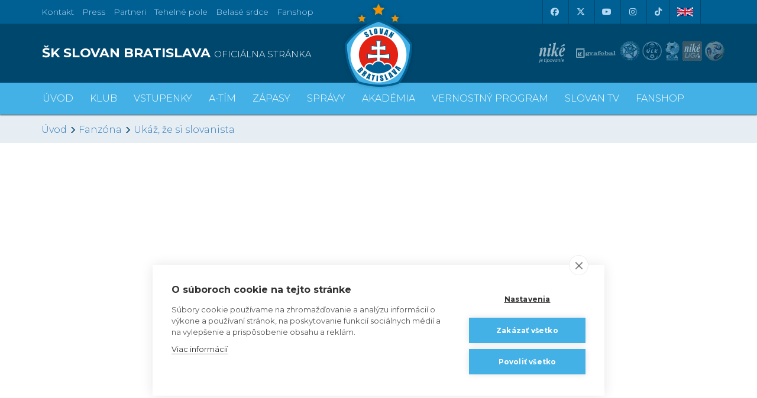

--- FILE ---
content_type: text/html; charset=utf-8
request_url: https://www.skslovan.com/index.php?context=255
body_size: 20753
content:
<!DOCTYPE html>
<html lang="sk">
  <head>
<meta charset="utf-8">
<meta http-equiv="X-UA-Compatible" content="IE=edge">
<meta name="viewport" content="width=device-width, initial-scale=1">
<!-- The above 3 meta tags *must* come first in the head; any other head content must come *after* these tags -->
<meta name="author" content="">
<link rel="apple-touch-icon" sizes="180x180" href="https://skslovan.b-cdn.net/apple-touch-icon.png">
<link rel="icon" type="image/png" sizes="32x32" href="https://skslovan.b-cdn.net/favicon-32x32.png">
<link rel="icon" type="image/png" sizes="16x16" href="https://skslovan.b-cdn.net/favicon-16x16.png">
<link rel="manifest" href="https://skslovan.b-cdn.net/site.webmanifest">
<link rel="mask-icon" href="https://skslovan.b-cdn.net/safari-pinned-tab.svg" color="#5bbad5">
<meta name="msapplication-TileColor" content="#43b1e6">
<meta name="theme-color" content="#43b1e6">

<title>Ukáž, že si slovanista :: ŠK Slovan Bratislava - oficiálna www stránka futbalového klubu</title>
<meta name="description" content="Ukáž, že si slovanista" />

    
<!--//META TAGS//-->
    
<link rel="alternate" hreflang="sk" href="https://www.skslovan.com/" />
<link rel="alternate" hreflang="en" href="https://en.skslovan.com/" />

<script>
    var SiteLang = '';
</script>


<!-- Google Tag Manager -->
<script>
    (function(w,d,s,l,i){w[l]=w[l]||[];w[l].push({'gtm.start':
    new Date().getTime(),event:'gtm.js'});var f=d.getElementsByTagName(s)[0],
    j=d.createElement(s),dl=l!='dataLayer'?'&l='+l:'';j.async=true;j.src=
    'https://www.googletagmanager.com/gtm.js?id='+i+dl;f.parentNode.insertBefore(j,f);
    })(window,document,'script','dataLayer','GTM-NFDL6NK');
</script>
<!-- End Google Tag Manager -->

<!-- Bootstrap core CSS -->
<link href="//skslovan.b-cdn.net/css/2509171528/bootstrap.min.css" rel="stylesheet" type="text/css" />
<link href="//skslovan.b-cdn.net/css/2509171528/slick.min.css" rel="stylesheet" type="text/css" />
<link href="//skslovan.b-cdn.net/css/2509171528/bootstrap-datepicker3.min.css" rel="stylesheet" type="text/css" />
<link type="text/css" rel="stylesheet" href="https://cdnjs.cloudflare.com/ajax/libs/bootstrap-select/1.12.2/css/bootstrap-select.min.css" />

<!-- Bootstrap theme -->
<!--link href="//skslovan.b-cdn.net/css/bootstrap-theme.min.css" rel="stylesheet"-->
<!-- IE10 viewport hack for Surface/desktop Windows 8 bug -->
<link type="text/css" href="//skslovan.b-cdn.net/css/2509171528/ie10-viewport-bug-workaround.min.css" rel="stylesheet" />

<!-- Custom styles for this template -->
<!--link type="text/css" rel="stylesheet" href="https://maxcdn.bootstrapcdn.com/font-awesome/4.7.0/css/font-awesome.min.css" /-->
<!--script src="https://kit.fontawesome.com/f3305ca0c9.js" crossorigin="anonymous"></script-->
<link type="text/css" rel="stylesheet" href="https://cdnjs.cloudflare.com/ajax/libs/font-awesome/6.5.1/css/all.min.css" />
<link href="https://cdnjs.cloudflare.com/ajax/libs/ekko-lightbox/5.1.1/ekko-lightbox.min.css" rel="stylesheet">

<!--link rel="stylesheet" href="https://cdn.jsdelivr.net/npm/swiper@11/swiper-bundle.min.css" /-->

<link type="text/css" rel="stylesheet" href="//skslovan.b-cdn.net/css/2509171528/magnific-popup.min.css" />
<!--link type="text/css" rel="stylesheet" href="//skslovan.b-cdn.net/css/blueimp-gallery.min.css" -->
<!--link type="text/css" href="//skslovan.b-cdn.net/css/2509171528/photoswipe.min.css" rel="stylesheet">

<link type="text/css" rel="stylesheet" href="//skslovan.b-cdn.net/css/2509171528/default-skin/default-skin.min.css"--> 
<!--link type="text/css" rel="stylesheet" href="https://cdn.jsdelivr.net/jquery.jssocials/1.4.0/jssocials.css" />
<link type="text/css" rel="stylesheet" href="https://cdn.jsdelivr.net/jquery.jssocials/1.4.0/jssocials-theme-flat.css" /-->

<script src="//ajax.googleapis.com/ajax/libs/jquery/1.11.2/jquery.min.js"></script>

<link rel="stylesheet" type="text/css" href="//skslovan.b-cdn.net/css/2509171528/skslovan.com.css" />

<style>
    

        #sitePartners1 a {
            display: inline-block;
        }
        #sitePartners1 a img {
            height: 50px;
            opacity: 0.6;
            vertical-align: middle;
            transition: all 0.5s;
            -webkit-transition: all 0.5s;
        }
        #topHeader .sitePartners a.nike img {
//            width: 40px;
        }
        #topHeader .sitePartners a.mercedes {
        }
        #topHeader .sitePartners a.mercedes img {
            height: 70px;
        }
        #topHeader .sitePartners a.grafobal img {
            height: 70px;
            margin-left: 6px;
        }
        #topHeader .sitePartners a.phoenix img {
            margin-right: 10px;
        }
        .menu_Vstupenky span {
            position: absolute;
            display: none !important;
            top: -5px;
            left: 2px;
        }
        .menu_Vstupenky img {
            width: 30px;
        }

img[id^="adAdform"] {width: 100% !important; max-width: 100% !important; height: auto !important;}
.adform-adbox {width: 100% !important; max-width: 100% !important; height: auto !important;}

</style>
    
<!--script src="https://cdnjs.cloudflare.com/ajax/libs/vanilla-lazyload/8.0.1/lazyload.min.js"></script-->

<!-- HTML5 shim and Respond.js for IE8 support of HTML5 elements and media queries -->
<!--[if lt IE 9]>
  <script src="https://oss.maxcdn.com/html5shiv/3.7.3/html5shiv.min.js"></script>
  <script src="https://oss.maxcdn.com/respond/1.4.2/respond.min.js"></script>
<![endif]-->

<script type="application/ld+json">

    {
      "@context": "http://schema.org",
      "@type": "Organization",
      "url": "https://www.skslovan.com",
      "logo": "https://skslovan.b-cdn.net/images/Slovan_Bratislava_Stars_Logo.png",
      "name": "&Scaron;K Slovan Bratislava",
      "legalName": "&Scaron;K Slovan Bratislava futbal, a.s.",
      "foundingDate": 1919,
      "sameAs": [
        "http://www.facebook.com/SKSlovanBratislava1919",
        "http://twitter.com/skslovan",
        "http://www.youtube.com/user/SkSlovanOfficial",
        "https://www.instagram.com/skslovanbratislava"
      ]
    }

</script>
<!-- analytics old code

    var _gaq = _gaq || [];
    _gaq.push(['_setAccount', 'UA-256474-8']);
    _gaq.push(['_trackPageview']);

    (function() {
        var ga = document.createElement('script'); ga.type = 'text/javascript'; ga.async = true;
        ga.src = ('https:' == document.location.protocol ? 'https://ssl' : 'http://www') + '.google-analytics.com/ga.js';
        var s = document.getElementsByTagName('script')[0]; s.parentNode.insertBefore(ga, s);
    })();

-->
<script>

    window.lazySizesConfig = window.lazySizesConfig || {};
    window.lazySizesConfig.loadMode = 3;
    window.lazySizesConfig.init = false;

    
    

</script>

  </head>

  <body id="body">

  <!-- Google Tag Manager (noscript) -->
  <noscript><iframe src="https://www.googletagmanager.com/ns.html?id=GTM-NFDL6NK" height="0" width="0" style="display:none;visibility:hidden"></iframe></noscript>
  <!-- End Google Tag Manager (noscript) -->

<div id="topBar" class="hidden-print">
<div class="container">

  <div class="row">
    <div class="col-sm-6">
    <ul class="list-inline" style="max-height:40px; overflow: hidden;">
<li><a href="/klub/index.php?context=280" class="menu"><span class="lang_sk_">Kontakt</span><span class="lang_en_">Contact</span></a></li>
<li><a href="/klub/index.php?context=281" class="menu">Press</a></li>
<li><a href="/klub/index.php?context=282" class="menu"><span class="lang_sk_">Partneri</span><span class="lang_en_">Our Partners</span></a></li>
<li><a href="/klub/stadion.php" class="menu"><span class="lang_sk_">Tehelné pole</span><span class="lang_en_">New Stadium</span></a></li>
<li><a href="https://www.belasesrdce.com/" class="menu">Belasé srdce</a></li>
<li><a href="https://shop.skslovan.com/" class="menu">Fanshop</a></li>
    </ul>
    </div>
    <div class="col-sm-6 text-right">
    
  <div class="_dropdown pull-right lang-switch ">
      <div class="lang_sk_"><a href="/go.php?lang=en" class=""><img src="[data-uri]" alt="Slovensky" width="27" height="18" /></a></div>
      <div class="lang_en_"><a href="/go.php?lang=sk" class=""><img src="[data-uri]" alt="English" width="27" height="18" /></a></div>
    <!--button class="lang_sk_ btn dropdown-toggle flag sk-flag" type="button" data-toggle="dropdown"> SK
    <i class="glyphicon glyphicon-menu-down" ></i></button>
    <button class="lang_en_ btn dropdown-toggle flag uk-flag" type="button" data-toggle="dropdown"> EN
    <i class="glyphicon glyphicon-menu-down" ></i></button>
    <ul class="dropdown-menu">
      <li class="lang_sk_"><a href="/go.php?lang=en" class="flag uk-flag">EN</a></li>
      <li class="lang_en_"><a href="/go.php?lang=sk" class="flag sk-flag">SK</a></li>
    </ul-->
  </div>

    <a href="http://www.facebook.com/SKSlovanBratislava1919" aria-label="Facebook" target="_blank" class="links"><i class="fa-brands fa-facebook"></i></a>
    <a href="https://twitter.com/SKSlovan" target="_blank" aria-label="X (Twitter)"  class="links"><i class="fa-brands fa-x-twitter"></i></a>
    <a href="http://www.youtube.com/user/SkSlovanOfficial?blend=21&amp;ob=5" aria-label="Youtube"  target="_blank" class="links"><i class="fa-brands fa-youtube"></i></a>
    <a href="https://www.instagram.com/skslovanbratislava/" target="_blank" aria-label="Instagram"  class="links"><i class="fa-brands fa-instagram"></i></a>
    <a href="https://www.tiktok.com/@skslovanofficial" target="_blank" aria-label="Tiktok"  class="links"><i class="fa-brands fa-tiktok"></i></a>


    </div>
  </div>
    
</div>
</div>


<div id="topHeader" class="hidden-print hidden-xs">
<div class="container" role="main">
    <div class="row">
<div class="col-xs-6 col-sm-6 col-md-6" id="siteName">
    <a href="/" aria-label="ŠK SLOVAN BRATISLAVA logo"><h1>ŠK SLOVAN BRATISLAVA <small>oficiálna stránka</small></h1></a>
</div>
<div class="col-md-6 visible-lg visible-xl col-lg-4 sitePartners" id="sitePartners1">
    <a class="nike" href="http://www.nike.sk" target="_blank"><img class="partner" src="https://skslovan.b-cdn.net/design.2017/partner/_logo_partneri-nike-je-tipovanie-white.svg" alt="nike" /></a>
    <a class="grafobal" href="http://www.grafobal.sk" target="_blank"><img class="partner" src="https://skslovan.b-cdn.net/design.2017/partner/_logo_partneri-grafobal-white.svg" alt="grafobal" /></a>
    <!--a class="adidas" href="https://www.adidas.sk/futbal" target="_blank"><img class="partner" src="https://skslovan.b-cdn.net/design.2017/partner/_logo_partneri-adidas-white.svg" alt="adidas" /></a-->
    <!--a class="phoenix" href="http://www.phoenix.sk" target="_blank"><img class="partner" src="https://skslovan.b-cdn.net/design.2017/partner/_logo_partneri-phoenix-white.svg" alt="phoenix" /></a-->
    <!--a class="mercedes" href="https://www.mercedes-benz.sk/content/slovakia/mpc/mpc_slovakia_website/sk/home_mpc/passengercars.html" target="_blank"><img class="partner" src="https://skslovan.b-cdn.net/design.2017/partner/_logo_partneri-mercedes-white.svg" alt="Mercedes" /></a-->
</div>
<div class="col-md-6 visible-lg visible-xl visible-xl col-lg-2 sitePartners" id="sitePartners2">
<!--div class="visible-lg visible-xl col-md-6 col-lg-2 sitePartners" id="sitePartners2"-->
    <a href="http://www.futbalsfz.sk" target="_blank"><img class="partnerfutbal" src="[data-uri]"  style="border: 0; height: 33px; width: 33px; background: url(https://skslovan.b-cdn.net/design.2017/partner/logo_futbal_2025-09-v1.png) no-repeat; background-position: 0 -33px;" alt="SFZ" /></a>
    <a href="https://www.nikeliga.sk/text/8-ulk" target="_blank"><img class="partnerfutbal" src="[data-uri]"  style="border: 0; height: 33px; width: 34px; background: url(https://skslovan.b-cdn.net/design.2017/partner/logo_futbal_2025-09-v1.png) no-repeat; background-position: -40px -33px;" alt="ULK" /></a>
    <a href="http://www.ecaeurope.com/" target="_blank"><img class="partnerfutbal" src="[data-uri]"  style="border: 0; height: 33px; width: 25px; background: url(https://skslovan.b-cdn.net/design.2017/partner/logo_futbal_2025-09-v1.png) no-repeat; background-position: -80px -33px;" alt="ECA" /></a>
    <a href="http://www.nikeliga.sk" target="_blank"><img class="partnerfutbal" src="[data-uri]"  style="border: 0; height: 33px; width: 34px; background: url(https://skslovan.b-cdn.net/design.2017/partner/logo_futbal_2025-09-v1.png) no-repeat; background-position: -111px -33px;" alt="Nike Liga" /></a>
    <a href="https://www.r-gol.com/sk" target="_blank"><img class="partnerfutbal" src="[data-uri]"  style="border: 0; height: 33px; width: 34px; background: url(https://skslovan.b-cdn.net/design.2017/partner/logo_futbal_2025-09-v1.png) no-repeat; background-position: -145px -33px;" alt="R-Gol" /></a>
</div>
    </div>
    <div id="siteLogo" class="siteLogo"><a aria-label="ŠK SLOVAN Bratislava logo" href="/"></a><!--img src="https://skslovan.b-cdn.net/design.2017/SK-SLOVAN-logo.png" alt="" /--></div>
</div>
</div>

  <nav id="topMenu" class="navbar yamm navbar-slovan hidden-print" role="navigation">
    <div class="container siteLogoSmallWrap">
       <a href="/" aria-label="ŠK SLOVAN Bratislava logo"><div id="siteLogoSmall"  class="siteLogo"></div></a>
    </div>
   <div class="siteNameWrap hidden-xs">
        <div class="container">
            <div class="siteName">
        <h1>ŠK SLOVAN BRATISLAVA <small>oficiálna stránka</small></h1>
        </div>
        </div>
    </div>
    <div class="topMenuWrap">
    <div class="container">
      <div class="navbar-header">
        <a href="/" id="siteLogoSmall2"  class="siteLogo visible-xs"></a>
        <a class="navbar-brand visible-xs" href="/">ŠK SLOVAN BRATISLAVA <small>oficiálna stránka</small></a>
        <button type="button" class="navbar-toggle collapsed" data-toggle="collapse" data-target=".navbar-collapse">
          <span class="sr-only">Toggle navigation</span>
          <span class="icon-bar"></span>
          <span class="icon-bar"></span>
          <span class="icon-bar"></span>
        </button>
      </div>
      <div class="navbar-collapse collapse">
        <ul class="visible-xs lang-switch ">
      <li class="lang_sk_"><a href="/go.php?lang=en" class="flag uk-flag">English version</a></li>
      <li class="lang_en_"><a href="/go.php?lang=sk" class="flag sk-flag">Slovensky</a></li>
        </ul>
        <ul class="nav navbar-nav lang root_258">
        <li><a href="/" class="main-menu menu_vod "><span></span>Úvod</a></li><li class="dropdown yamm-fw"><a href="/klub/" class="main-menu menu_Klub dropdown-toggle " role="button" aria-haspopup="true" aria-expanded="false"  data-toggle="dropdown"><span></span>Klub</a><ul class="dropdown-menu"><div class="row"><div class="col-xs-12 col-sm-6 col-md-3"><li class="link"><a href="/historia/"><i class="glyphicon glyphicon-menu-right"></i>História</a></li><li class="link"><a href="/historia/uspechy.php"><i class="glyphicon glyphicon-menu-right"></i>Úspechy a trofeje</a></li><li class="link"><a href="/historia/sien-slavy.php"><i class="glyphicon glyphicon-menu-right"></i>Sieň slávy</a></li><li class="link"><a href="/klub/old-boys.php"><i class="glyphicon glyphicon-menu-right"></i>Old boys</a></li></div><div class="col-xs-12 col-sm-6 col-md-3"><li class="link"><a href="/klub/o-klube.php"><i class="glyphicon glyphicon-menu-right"></i>O klube</a></li><li class="link"><a href="/klub/manazment.php"><i class="glyphicon glyphicon-menu-right"></i>Manažment</a></li><li class="link"><a href="/klub/kontakt.php"><i class="glyphicon glyphicon-menu-right"></i>Kontakt</a></li><li class="link"><a href="/klub/press-zona.php"><i class="glyphicon glyphicon-menu-right"></i>Press a akreditácie novinárov</a></li></div><div class="col-xs-12 col-sm-6 col-md-3"><li class="link"><a href="/klub/partneri.php"><i class="glyphicon glyphicon-menu-right"></i>Partneri</a></li><li class="link"><a href="/klub/partnerska-spolupraca.php"><i class="glyphicon glyphicon-menu-right"></i>Partnerská spolupráca</a></li></div><div class="col-xs-12 col-sm-6 col-md-3"><li class="link"><a href="/klub/stadion.php"><i class="glyphicon glyphicon-menu-right"></i>Štadión Tehelné pole</a></li><li class="link"><a href="/klub/organizacny-poriadok.php"><i class="glyphicon glyphicon-menu-right"></i>Organizačný poriadok</a></li><li class="link"><a href="/klub/akademia.php"><i class="glyphicon glyphicon-menu-right"></i>Mládežnícka akadémia</a></li></div></div></ul></li><li class="dropdown yamm-fw"><a href="/vstupenky/" class="main-menu menu_Vstupenky dropdown-toggle " role="button" aria-haspopup="true" aria-expanded="false"  data-toggle="dropdown"><span><img src="[data-uri]" alt="" /></span>Vstupenky</a><ul class="dropdown-menu"><div class="row"><div class="col-xs-12 col-sm-6 col-md-3"><li class="link"><a href="/vstupenky/vstupenky-a-ceny"><i class="glyphicon glyphicon-menu-right"></i>Vstupenky a ceny</a></li><li class="link"><a href="https://www.skslovan.com/clanok13028-S_jarnou_permanentkou_dva_domace_zapasy_zdarma.htm"><i class="glyphicon glyphicon-menu-right"></i>Jarná permanentka 2025/26</a></li><li class="link"><a href="/vstupenky/permanentky"><i class="glyphicon glyphicon-menu-right"></i>Permanentky 2025/26</a></li><li class="link"><a href="/vip/"><i class="glyphicon glyphicon-menu-right"></i>VIP & SKYBOX</a></li></div><div class="col-xs-12 col-sm-6 col-md-3"><li class="link"><a href="/vstupenky/zlavove-karty"><i class="glyphicon glyphicon-menu-right"></i>Zľavové karty (deti, dôchodcovia, zťp)</a></li><li class="link"><a href="/vstupenky/bezhotovostna-platba"><i class="glyphicon glyphicon-menu-right"></i>Bezhotovostná platba</a></li><li class="link"><a href="/vstupenky/mapa-hladiska"><i class="glyphicon glyphicon-menu-right"></i>Mapa hľadiska</a></li><li class="link"><a href="/vstupenky/parkovanie-a-doprava"><i class="glyphicon glyphicon-menu-right"></i>Parkovanie a doprava</a></li></div><div class="col-xs-12 col-sm-6 col-md-3"><li class="link"><a href="/vernostny-program-slovanista/"><i class="glyphicon glyphicon-menu-right"></i>Vernostný program Slovanista</a></li><li class="link"><a href="https://www.skslovan.com/clanok12030-Darovanie_alebo_vratenie_vstupenky_je_mozne_maximalne_2_hodiny_pred_zaciatkom_zapasu.htm"><i class="glyphicon glyphicon-menu-right"></i>Darovanie vstupenky kamarátovi </a></li><li class="link"><a href="https://www.skslovan.com/clanok11784-Ako_posunut_svoje_sedadlo_kamaratovi_ci_uvolnit_miesto_predaja.htm"><i class="glyphicon glyphicon-menu-right"></i>Prevod permanentky na kamaráta</a></li><li class="link"><a href="/vstupenky/index.php?context=589"><i class="glyphicon glyphicon-menu-right"></i>Ochrana osobných údajov</a></li></div><div class="col-xs-12 col-sm-6 col-md-3"><li class="img"><a href="https://www.skslovan.com/vstupenky/permanentky.php"><img src="https://skslovan.b-cdn.net/_obrazky/full/31/1216799.jpg?202505131348" class="img-responsive" alt="" /></a></li></div></div></ul></li><li class="dropdown yamm-fw"><a href="/hraci/?hrac=supiska" class="main-menu menu_Atm dropdown-toggle " role="button" aria-haspopup="true" aria-expanded="false"  data-toggle="dropdown"><span></span>A-tím</a><ul class="dropdown-menu"><div class="row"><div class="col-xs-12 col-sm-6 col-md-3"><li class="link"><a href="/hraci/?hrac=supiska"><i class="glyphicon glyphicon-menu-right"></i>Súpiska</a></li><li class="link"><a href="/hraci/?hrac=staff"><i class="glyphicon glyphicon-menu-right"></i>Realizačný tím</a></li><li class="link"><a href="/hraci/stats.php"><i class="glyphicon glyphicon-menu-right"></i>Hráčske štatistiky</a></li></div></div></ul></li><li class="dropdown yamm-fw"><a href="/zapasy/" class="main-menu menu_Zpasy dropdown-toggle " role="button" aria-haspopup="true" aria-expanded="false"  data-toggle="dropdown"><span></span>Zápasy</a><ul class="dropdown-menu"><div class="row"><div class="col-xs-12 col-sm-6 col-md-3"><li class="link"><a href="/zapasy/"><i class="glyphicon glyphicon-menu-right"></i>Zápasy a výsledky</a></li><li class="link"><a href="/tabulky/?liga=NL"><i class="glyphicon glyphicon-menu-right"></i>Tabuľka</a></li></div></div></ul></li><li><a href="/spravy/" class="main-menu menu_Sprvy "><span></span>Správy</a></li><li><a href="/akademia/" class="main-menu menu_AkadCmia "><span></span>Akadémia</a></li><li class="dropdown yamm-fw"><a href="index.php?context=581" class="main-menu menu_VERNOSTN_PROGRAM dropdown-toggle " role="button" aria-haspopup="true" aria-expanded="false"  data-toggle="dropdown"><span></span>VERNOSTNÝ PROGRAM</a><ul class="dropdown-menu"><div class="row"><div class="col-xs-12 col-sm-6 col-md-3"><li class="link"><a href="https://www.skslovan.com/vernostny-program-slovanista/"><i class="glyphicon glyphicon-menu-right"></i>Vernostný program Slovanista</a></li><li class="link"><a href="https://www.skslovan.com/clanok12632-Darovanie_vstupenky_kamaratovi.htm"><i class="glyphicon glyphicon-menu-right"></i>Darovanie vstupenky kamarátovi </a></li><li class="link"><a href="https://www.skslovan.com/clanok11784-Ako_posunut_svoje_sedadlo_kamaratovi_ci_uvolnit_miesto_predaja.htm"><i class="glyphicon glyphicon-menu-right"></i>Prevod permanentky na kamaráta</a></li><li class="link"><a href="https://www.skslovan.com/clanok12330-Detske_permanentky_a_vernostny_program_SLOVANISTA.htm"><i class="glyphicon glyphicon-menu-right"></i>Postup pri detských permanentkách</a></li></div></div></ul></li><li><a href="https://www.youtube.com/channel/UC7ldMqVVX6CD6NMZaqsihTw" class="main-menu menu_SLOVAN_TV "><span></span>SLOVAN TV</a></li><li class="dropdown yamm-fw"><a href="https://shop.skslovan.com/" class="main-menu menu_Fanshop dropdown-toggle " role="button" aria-haspopup="true" aria-expanded="false"  data-toggle="dropdown"><span></span>Fanshop</a><ul class="dropdown-menu"><div class="row"><div class="col-xs-12 col-sm-6 col-md-3"><li class="link"><a href="https://shop.skslovan.com/"><i class="glyphicon glyphicon-menu-right"></i>VSTÚPIŤ DO E-SHOPU</a></li><li class="link"><a href="https://www.skslovan.com/fanshop/otvaracia-doba"><i class="glyphicon glyphicon-menu-right"></i>Otváracia doba kamenného Fanshopu</a></li></div></div></ul></li>
<!-- content sk.258..HTML_SITE_MENU generated @ 17.01.2026 12:12:01/index.php/test--><!--cached-->
        </ul>
      </div>
      </div>
    </div>
  </nav>



<div class="container_fluid silver hidden-print _site3" id="wrapBreadcumb">
<div class="container">
  <div class="row">
<div class="col-xs-12">
<div id="breadcumb" ><a href="/index.php">&Uacute;vod</a> <i class="glyphicon glyphicon-menu-right"></i> <a href="index.php?context=205">Fanzóna</a> <i class="glyphicon glyphicon-menu-right"></i> <a href="index.php?context=255">Ukáž, že si slovanista</a></div>
</div>
</div>
</div>
</div>
<div class="" style="position:relative;">
<div id="siteMainBg" class="container_fluid"></div>

<div data="site3" class="container_fluid white"  id="context_255">
<div class="container">
<div class="row">
    <div class="col-xs-12" id="contentNavig">
<div class="SecondLevelNavig">
<div class="li1 li1_196_" ><a href="/forum">Fórum</a></div>
<div class="li1 li1_178_" ><a href="https://www.facebook.com/SKSlovanBratislava1919">Facebook</a></div>
<div class="li1 li1_233_" ><a href="http://instagram.com/skslovanbratislava">Instagram</a></div>
<div class="li1 li1_179_" ><a href="http://twitter.com/#!/skslovan">Twitter</a></div>
<div class="li1 li1_240_" ><a href="http://www.youtube.com/c/skslovanbratislava ">Youtube</a></div>
<div class="li1 li1_238_" ><a href="https://plus.google.com/+skslovanbratislava">Google+</a></div>
<div class="li1 li1_180_" ><a href="/?context=180">Hráč mesiaca</a></div>
<div class="li1 li1_202_" ><a href="/?context=202">Logá klubu na stiahnutie</a></div>
<div class="li1 li1_242_" ><a href="https://www.skslovan.com/clanok4229-Klubova_karta_s_novym_vernostny_program_pre_fanusikov_Sphere_card.htm">Slovan je môj klub - klubové členstvo</a></div>
<div class="li1 li1_252_" ><a href="/clanok4252-Newsletter.htm">Newsletter - novinky emailom</a></div>
<div class="li1 li1_255_" ><a href="/?context=255"><b>Ukáž, že si slovanista</b></a></div>

</div>


    </div>
    <div class="col-xs-12 col-lg-9" id="contentBody">
<!--// TPL: Plain //-->
<div id="sprava_data"><div id="page633" class="sprava_data_text"><p><style>.embed-container { position: relative; padding-bottom: 56.25%; height: 0; overflow: hidden; max-width: 100%; } .embed-container iframe, .embed-container object, .embed-container embed { position: absolute; top: 0; left: 0; width: 100%; height: 100%; }</style><div class='embed-container'><iframe src='https://www.youtube.com/embed/ISov0pcJzlk' frameborder='0' allowfullscreen></iframe></div></p>
<p><style>.embed-container { position: relative; padding-bottom: 56.25%; height: 0; overflow: hidden; max-width: 100%; } .embed-container iframe, .embed-container object, .embed-container embed { position: absolute; top: 0; left: 0; width: 100%; height: 100%; }</style><div class='embed-container'><iframe src='https://www.youtube.com/embed/uQd32Sl0pHU' frameborder='0' allowfullscreen></iframe></div></p>
<p><style>.embed-container { position: relative; padding-bottom: 56.25%; height: 0; overflow: hidden; max-width: 100%; } .embed-container iframe, .embed-container object, .embed-container embed { position: absolute; top: 0; left: 0; width: 100%; height: 100%; }</style><div class='embed-container'><iframe src='https://www.youtube.com/embed/cMS9LbW3UWA' frameborder='0' allowfullscreen></iframe></div></p>
<p><style>.embed-container { position: relative; padding-bottom: 56.25%; height: 0; overflow: hidden; max-width: 100%; } .embed-container iframe, .embed-container object, .embed-container embed { position: absolute; top: 0; left: 0; width: 100%; height: 100%; }</style><div class='embed-container'><iframe src='https://www.youtube.com/embed/HYLL2zUsP0M' frameborder='0' allowfullscreen></iframe></div></p>
<p><style>.embed-container { position: relative; padding-bottom: 56.25%; height: 0; overflow: hidden; max-width: 100%; } .embed-container iframe, .embed-container object, .embed-container embed { position: absolute; top: 0; left: 0; width: 100%; height: 100%; }</style><div class='embed-container'><iframe src='https://www.youtube.com/embed/GSdUc61ysHg' frameborder='0' allowfullscreen></iframe></div></p></div></div>

<br />
    </div>
    <div class="col-xs-12 col-lg-3 hidden-print" id="rightCol">
        
        
    </div>
</div>
</div>
</div>
</div>

    
    
<section id="Novinky" class="hidden-print ">
<div class="container theme-showcase" role="main">
    <h2 class="sectionName"><span>Neprehliadnite</span><hr>  </h2>
    <div class="row" id="newsData">
<div class="clearfix visible-xs-block"></div>
<div class="spravy_listing">
<div class="articleNews col-lg-4 col-md-6 col-sm-12" data-sort="7" data-newsid="13033" >
<div class="article" data-newsid="13033" data-TEST="top.2017">
<!-- src="https://skslovan.b-cdn.net/_obrazky/top.2017/14/1494862.jpg?202601141725" -->
    <a href="https://www.youtube.com/watch?v=WDhwGxx_U0I" aria-label="Na Tehelnom poli – Podcast #3 | Boris Kitka a Roman Švantner" class="image"><img class="img-responsive lazyload" 
            data-src="https://skslovan.b-cdn.net/_obrazky/460x230/14/1494862.jpg?202601141725"
            data-sizes="auto"
            data-srcset="//skslovan.b-cdn.net/_obrazky/360x180/14/1494862.jpg?202601141725 300w, //skslovan.b-cdn.net/_obrazky/460x230/14/1494862.jpg?202601141725 460w, //skslovan.b-cdn.net/_obrazky/600x300/14/1494862.jpg?202601141725 600w, //skslovan.b-cdn.net/_obrazky/720x360/14/1494862.jpg?202601141725 720w, //skslovan.b-cdn.net/_obrazky/460x230/14/1494862.jpg?202601141725 980w, //skslovan.b-cdn.net/_obrazky/360x180/14/1494862.jpg?202601141725 1200w, //skslovan.b-cdn.net/_obrazky/460x230/14/1494862.jpg?202601141725 1440w
            "
            sizes="auto"
            srcset="//skslovan.b-cdn.net/_obrazky/360x180/14/1494862.jpg?202601141725 300w, //skslovan.b-cdn.net/_obrazky/460x230/14/1494862.jpg?202601141725 460w, //skslovan.b-cdn.net/_obrazky/600x300/14/1494862.jpg?202601141725 600w, //skslovan.b-cdn.net/_obrazky/720x360/14/1494862.jpg?202601141725 720w, //skslovan.b-cdn.net/_obrazky/460x230/14/1494862.jpg?202601141725 980w, //skslovan.b-cdn.net/_obrazky/360x180/14/1494862.jpg?202601141725 1200w, //skslovan.b-cdn.net/_obrazky/460x230/14/1494862.jpg?202601141725 1440w
            "
            alt="" /></a>
    <a href="https://www.youtube.com/watch?v=WDhwGxx_U0I" aria-label="Na Tehelnom poli – Podcast #3 | Boris Kitka a Roman Švantner"><div class="slovan-link-white"></div></a>
    <div class="articleDateTags">
            <div class="slovan-icon-date"></div> 14.01.2026 
                &nbsp;
            <div class="slovan-icon-tags"></div> <a href="/spravy/317-Slovan_TV">Slovan TV</a>
    </div>
    <div class="articleTitle">
            <a href="https://www.youtube.com/watch?v=WDhwGxx_U0I" aria-label="Na Tehelnom poli – Podcast #3 | Boris Kitka a Roman Švantner">
                Na Tehelnom poli – Podcast #3 | Boris Kitka a Roman Švantner
        <div class="ikonaSprava ikona_textf"><div class="slovan-icon slovan-icon-inverse slovan-icon-article"></div></div>
        <div class="ikonaSprava ikona_videot"><div class="slovan-icon slovan-icon-inverse slovan-icon-video"></div></div>
        <div class="ikonaSprava ikona_fotof"><div class="slovan-icon slovan-icon-inverse slovan-icon-camera"></div></div>
            </a>
    </div>
    <div class="articlePerex">
                V treťom diele slovanistického podcastu Na Tehelnom poli sme privítali trénerov Borisa Kitku a Romana Švantnera, ktorí fanúšikom priblížili, ako bude vyzerať príprava belasých, a zároveň prezradili zaujímavé detaily z oblasti testovania hráčov a práce realizačného tímu v prípravnom období.
    </div>
</div>
</div>
<div class="articleNews col-lg-4 col-md-6 col-sm-12" data-sort="35" data-newsid="13030" >
<div class="article" data-newsid="13030" data-TEST="top.2017">
<!-- src="https://skslovan.b-cdn.net/_obrazky/top.2017/21/1494677.jpg?202601141019" -->
    <a href="https://www.youtube.com/watch?v=CHt5t0GY8D8" aria-label="POSILA | Svetozar Marković" class="image"><img class="img-responsive lazyload" 
            data-src="https://skslovan.b-cdn.net/_obrazky/460x230/21/1494677.jpg?202601141019"
            data-sizes="auto"
            data-srcset="//skslovan.b-cdn.net/_obrazky/360x180/21/1494677.jpg?202601141019 300w, //skslovan.b-cdn.net/_obrazky/460x230/21/1494677.jpg?202601141019 460w, //skslovan.b-cdn.net/_obrazky/600x300/21/1494677.jpg?202601141019 600w, //skslovan.b-cdn.net/_obrazky/720x360/21/1494677.jpg?202601141019 720w, //skslovan.b-cdn.net/_obrazky/460x230/21/1494677.jpg?202601141019 980w, //skslovan.b-cdn.net/_obrazky/360x180/21/1494677.jpg?202601141019 1200w, //skslovan.b-cdn.net/_obrazky/460x230/21/1494677.jpg?202601141019 1440w
            "
            sizes="auto"
            srcset="//skslovan.b-cdn.net/_obrazky/360x180/21/1494677.jpg?202601141019 300w, //skslovan.b-cdn.net/_obrazky/460x230/21/1494677.jpg?202601141019 460w, //skslovan.b-cdn.net/_obrazky/600x300/21/1494677.jpg?202601141019 600w, //skslovan.b-cdn.net/_obrazky/720x360/21/1494677.jpg?202601141019 720w, //skslovan.b-cdn.net/_obrazky/460x230/21/1494677.jpg?202601141019 980w, //skslovan.b-cdn.net/_obrazky/360x180/21/1494677.jpg?202601141019 1200w, //skslovan.b-cdn.net/_obrazky/460x230/21/1494677.jpg?202601141019 1440w
            "
            alt="" /></a>
    <a href="https://www.youtube.com/watch?v=CHt5t0GY8D8" aria-label="POSILA | Svetozar Marković"><div class="slovan-link-white"></div></a>
    <div class="articleDateTags">
            <div class="slovan-icon-date"></div> 14.01.2026 
                &nbsp;
            <div class="slovan-icon-tags"></div> <a href="/spravy/317-Slovan_TV">Slovan TV</a>, <a href="/hraci/index.php?hrac=hrac.2262">Svetozar Marković</a>
    </div>
    <div class="articleTitle">
            <a href="https://www.youtube.com/watch?v=CHt5t0GY8D8" aria-label="POSILA | Svetozar Marković">
                POSILA | Svetozar Marković
        <div class="ikonaSprava ikona_textf"><div class="slovan-icon slovan-icon-inverse slovan-icon-article"></div></div>
        <div class="ikonaSprava ikona_videot"><div class="slovan-icon slovan-icon-inverse slovan-icon-video"></div></div>
        <div class="ikonaSprava ikona_fotof"><div class="slovan-icon slovan-icon-inverse slovan-icon-camera"></div></div>
            </a>
    </div>
    <div class="articlePerex">
                1. posilou ŠK Slovan v roku 2026 sa stal srbský stopér, ktorý k nám prestúpil z Plzne.
    </div>
</div>
</div>
<div class="clearfix visible-md-block"></div><div class="articleNews col-lg-4 col-md-6 col-sm-12" data-sort="31" data-newsid="13010" >
<div class="article" data-newsid="13010" data-TEST="top.2017">
<!-- src="https://skslovan.b-cdn.net/_obrazky/top.2017/16/1491088.jpg?202512221529" -->
    <a href="https://www.youtube.com/watch?v=JRyJ5J_kHvs" aria-label="AFTERMOVIE | ŠK Slovan Bratislava – BK Häcken" class="image"><img class="img-responsive lazyload" 
            data-src="https://skslovan.b-cdn.net/_obrazky/460x230/16/1491088.jpg?202512221529"
            data-sizes="auto"
            data-srcset="//skslovan.b-cdn.net/_obrazky/360x180/16/1491088.jpg?202512221529 300w, //skslovan.b-cdn.net/_obrazky/460x230/16/1491088.jpg?202512221529 460w, //skslovan.b-cdn.net/_obrazky/600x300/16/1491088.jpg?202512221529 600w, //skslovan.b-cdn.net/_obrazky/720x360/16/1491088.jpg?202512221529 720w, //skslovan.b-cdn.net/_obrazky/460x230/16/1491088.jpg?202512221529 980w, //skslovan.b-cdn.net/_obrazky/360x180/16/1491088.jpg?202512221529 1200w, //skslovan.b-cdn.net/_obrazky/460x230/16/1491088.jpg?202512221529 1440w
            "
            sizes="auto"
            srcset="//skslovan.b-cdn.net/_obrazky/360x180/16/1491088.jpg?202512221529 300w, //skslovan.b-cdn.net/_obrazky/460x230/16/1491088.jpg?202512221529 460w, //skslovan.b-cdn.net/_obrazky/600x300/16/1491088.jpg?202512221529 600w, //skslovan.b-cdn.net/_obrazky/720x360/16/1491088.jpg?202512221529 720w, //skslovan.b-cdn.net/_obrazky/460x230/16/1491088.jpg?202512221529 980w, //skslovan.b-cdn.net/_obrazky/360x180/16/1491088.jpg?202512221529 1200w, //skslovan.b-cdn.net/_obrazky/460x230/16/1491088.jpg?202512221529 1440w
            "
            alt="" /></a>
    <a href="https://www.youtube.com/watch?v=JRyJ5J_kHvs" aria-label="AFTERMOVIE | ŠK Slovan Bratislava – BK Häcken"><div class="slovan-link-white"></div></a>
    <div class="articleDateTags">
            <div class="slovan-icon-date"></div> 22.12.2025 
                &nbsp;
            <div class="slovan-icon-tags"></div> <a href="/spravy/317-Slovan_TV">Slovan TV</a>
    </div>
    <div class="articleTitle">
            <a href="https://www.youtube.com/watch?v=JRyJ5J_kHvs" aria-label="AFTERMOVIE | ŠK Slovan Bratislava – BK Häcken">
                AFTERMOVIE | ŠK Slovan Bratislava – BK Häcken
        <div class="ikonaSprava ikona_textf"><div class="slovan-icon slovan-icon-inverse slovan-icon-article"></div></div>
        <div class="ikonaSprava ikona_videot"><div class="slovan-icon slovan-icon-inverse slovan-icon-video"></div></div>
        <div class="ikonaSprava ikona_fotof"><div class="slovan-icon slovan-icon-inverse slovan-icon-camera"></div></div>
            </a>
    </div>
    <div class="articlePerex">
                Parádny gól Cesara Blackmana, tvrdé súboje, maximálne nasadenie a výborná atmosféra pred výkopom aj počas celého zápasu – presne takto vyzeral európsky večer na Tehelnom poli pri víťazstve ŠK Slovan Bratislava nad BK Häcken 1:0.
    </div>
</div>
</div>
<div class="clearfix visible-lg-block"></div>

</div>

    </div>
</div>
</section>


<section id="Palmares" class="hidden-print">
        
<div class="container theme-showcase" role="main">
<h2 class="sectionName"><span>Klubové trofeje</span><hr></h2>
<div id="PalmaresItems" class="slick">

<div class="item text-center">
<a href="/historia/uspechy.php#0">
<div class="image text-center"><img data-src="https://skslovan.b-cdn.net/_obrazky/full/27/39963.jpg" class="lazyload img-responsive" alt="Víťaz Pohára víťazov pohárov" /></div>
<div class="nadpis text-center">Víťaz Pohára víťazov pohárov</div>
<div class="cena text-center"><span>1</span></div>
</a>
</div>

<div class="item text-center">
<a href="/historia/uspechy.php#1">
<div class="image text-center"><img data-src="https://skslovan.b-cdn.net/_obrazky/full/29/39965.jpg" class="lazyload img-responsive" alt="Majster Slovenska" /></div>
<div class="nadpis text-center">Majster Slovenska</div>
<div class="cena text-center"><span>23</span></div>
</a>
</div>

<div class="item text-center">
<a href="/historia/uspechy.php#2">
<div class="image text-center"><img data-src="https://skslovan.b-cdn.net/_obrazky/full/30/39966.jpg" class="lazyload img-responsive" alt="Víťaz Slovenského Pohára" /></div>
<div class="nadpis text-center">Víťaz Slovenského Pohára</div>
<div class="cena text-center"><span>17</span></div>
</a>
</div>

<div class="item text-center">
<a href="/historia/uspechy.php#3">
<div class="image text-center"><img data-src="https://skslovan.b-cdn.net/_obrazky/full/11/22187.jpg" class="lazyload img-responsive" alt="Víťaz Slovenského Superpohára" /></div>
<div class="nadpis text-center">Víťaz Slovenského Superpohára</div>
<div class="cena text-center"><span>4</span></div>
</a>
</div>

<div class="item text-center">
<a href="/historia/uspechy.php#4">
<div class="image text-center"><img data-src="https://skslovan.b-cdn.net/_obrazky/full/10/22186.jpg" class="lazyload img-responsive" alt="Majster Československa" /></div>
<div class="nadpis text-center">Majster Československa</div>
<div class="cena text-center"><span>8</span></div>
</a>
</div>

<div class="item text-center">
<a href="/historia/uspechy.php#5">
<div class="image text-center"><img data-src="https://skslovan.b-cdn.net/_obrazky/full/14/22190.jpg" class="lazyload img-responsive" alt="Víťaz Československého pohára" /></div>
<div class="nadpis text-center">Víťaz Československého pohára</div>
<div class="cena text-center"><span>5</span></div>
</a>
</div>

<div class="item text-center">
<a href="/historia/uspechy.php#6">
<div class="image text-center"><img data-src="https://skslovan.b-cdn.net/_obrazky/full/28/39964.jpg" class="lazyload img-responsive" alt="Víťaz Interpohára" /></div>
<div class="nadpis text-center">Víťaz Interpohára</div>
<div class="cena text-center"><span>9</span></div>
</a>
</div>

<div class="item text-center">
<a href="/historia/uspechy.php#0">
<div class="image text-center"><img data-src="https://skslovan.b-cdn.net/_obrazky/full/27/39963.jpg" class="lazyload img-responsive" alt="Víťaz Pohára víťazov pohárov" /></div>
<div class="nadpis text-center">Víťaz Pohára víťazov pohárov</div>
<div class="cena text-center"><span>1</span></div>
</a>
</div>

<div class="item text-center">
<a href="/historia/uspechy.php#1">
<div class="image text-center"><img data-src="https://skslovan.b-cdn.net/_obrazky/full/29/39965.jpg" class="lazyload img-responsive" alt="Majster Slovenska" /></div>
<div class="nadpis text-center">Majster Slovenska</div>
<div class="cena text-center"><span>23</span></div>
</a>
</div>

<div class="item text-center">
<a href="/historia/uspechy.php#2">
<div class="image text-center"><img data-src="https://skslovan.b-cdn.net/_obrazky/full/30/39966.jpg" class="lazyload img-responsive" alt="Víťaz Slovenského Pohára" /></div>
<div class="nadpis text-center">Víťaz Slovenského Pohára</div>
<div class="cena text-center"><span>17</span></div>
</a>
</div>

<div class="item text-center">
<a href="/historia/uspechy.php#3">
<div class="image text-center"><img data-src="https://skslovan.b-cdn.net/_obrazky/full/11/22187.jpg" class="lazyload img-responsive" alt="Víťaz Slovenského Superpohára" /></div>
<div class="nadpis text-center">Víťaz Slovenského Superpohára</div>
<div class="cena text-center"><span>4</span></div>
</a>
</div>

<div class="item text-center">
<a href="/historia/uspechy.php#4">
<div class="image text-center"><img data-src="https://skslovan.b-cdn.net/_obrazky/full/10/22186.jpg" class="lazyload img-responsive" alt="Majster Československa" /></div>
<div class="nadpis text-center">Majster Československa</div>
<div class="cena text-center"><span>8</span></div>
</a>
</div>

<div class="item text-center">
<a href="/historia/uspechy.php#5">
<div class="image text-center"><img data-src="https://skslovan.b-cdn.net/_obrazky/full/14/22190.jpg" class="lazyload img-responsive" alt="Víťaz Československého pohára" /></div>
<div class="nadpis text-center">Víťaz Československého pohára</div>
<div class="cena text-center"><span>5</span></div>
</a>
</div>

<div class="item text-center">
<a href="/historia/uspechy.php#6">
<div class="image text-center"><img data-src="https://skslovan.b-cdn.net/_obrazky/full/28/39964.jpg" class="lazyload img-responsive" alt="Víťaz Interpohára" /></div>
<div class="nadpis text-center">Víťaz Interpohára</div>
<div class="cena text-center"><span>9</span></div>
</a>
</div>

</div>
<div class="row loadMore text-center">
    <a href="/historia/">História klubu</a>
</div>
</div>


</section>


    

<section id="Partneri" class="hidden-print">
<div class="container theme-showcase" role="main">
        <h2 class="sectionName"><span class="lang_sk__sk">Generálny partner</span><span class="lang_en__sk">General partner</span><hr></h2>
<div class="row">
        <div class="col-xs-6 col-xs-offset-3 col-sm-6 col-sm-offset-3 col-md-4 col-md-offset-4"><div class="item-partner"><a aria-label="Nike" href="http://www.nike.sk/" target="_blank"><img data-src="https://skslovan.b-cdn.net/design.2017/partner/logo-nike-je-tipovanie-600.png?v3" class="lazyload img-responsive" alt="Nike" /></a></div></div>
</div>
<h2 class="sectionName"><span class="lang_sk__sk">Hlavný partner</span><span class="lang_en__sk">Main partner</span><hr></h2>
<div class="row">
        <div class="col-xs-6 col-sm-6 col-md-4 col-md-offset-2 col-lg-3 col-lg-offset-3"><div class="item-partner">
        <a aria-label="Grafobal" href="http://www.grafobal.sk/" target="_blank"><img data-src="https://skslovan.b-cdn.net/design.2017/partner/logo_grafobal.png?v1-600" class="lazyload img-responsive" alt="Grafobal" /></a>
        </div></div>
        <div class="col-xs-6 col-sm-6 col-md-4 col-lg-3"><div class="item-partner">
        <a aria-label="Millionero" href="https://www.millionero.com/sk/" target="_blank"><img data-src="https://skslovan.b-cdn.net/design.2017/partner/logo_millionero-white.png?v1-600" class="lazyload img-responsive" alt="Millioneo" /></a>
        </div></div>
</div>
<h2 class="sectionName"><span class="lang_sk__sk">Zlatí partneri</span><span class="lang_en__sk">Gold partners</span><hr></h2>
<div class="row">
        <!--div class="col-xs-6 col-sm-6 col-md-2 col-md-offset-2"><div class="item-partner"><a href="https://www.adidas.sk/futbal" target="_blank"><img data-src="https://skslovan.b-cdn.net/design.2017/partner/logo_adidas.png" class="lazyload img-responsive" alt="" /></a></div></div-->
        <div class="col-xs-6 col-sm-6 col-md-3 col-md-offset-3"><div class="item-partner"><a aria-label="Intergroup" href="https://www.integroup.sk/" target="_blank"><img data-src="https://skslovan.b-cdn.net/design.2017/partner/logo_integroup.png" class="lazyload img-responsive" alt="Intergroup" /></a></div></div>
        <!--div class="col-xs-6 col-sm-6 col-md-3" xxx="5ths"><div class="item-partner"><a href="https://www.phoenix.sk/" target="_blank"><img data-src="https://skslovan.b-cdn.net/design.2017/partner/logo_phoenix.png" class="lazyload img-responsive" alt="" /></a></div></div-->
        <div class="col-xs-6 col-sm-6 col-md-3"><div class="item-partner"><a aria-label="Grafobal Group" href="http://www.grafobalgroup.sk/" target="_blank"><img data-src="https://skslovan.b-cdn.net/design.2017/partner/logo_grafobalgroup-2020.png" class="lazyload img-responsive" alt="Grafobal Group" /></a></div></div>
</div>
<div class="row loadMore text-center">
        <a class="lang_sk__sk" href="/klub/index.php?context=282">Všetci partneri</a>
        <a class="lang_en__sk" href="/klub/index.php?context=282">All the Partners</a>
</div>

</div>
</section>




<div id="footerSlovan" class="hidden-print">
<div class="container">
    <div class="row">
                <div class="col-xs-4 col-sm-5 text-center vertical-middle sloganFooter">
                    <div class="slogan_container"><div class="slogan">
                    <img src="https://skslovan.b-cdn.net/design.2017/slovan-slogan-1.png" alt="" class="img-responsive  vertical-center"/>
                    </div></div>
                </div>
                <div class="col-xs-4 col-sm-2  text-center vertical-middle sloganFooter">
                    <img src="https://skslovan.b-cdn.net/design.2017/logo%20SK%20Slovan%20210x260.png" alt="" class="img-responsive  vertical-center"/>
                </div>
                <div class="col-xs-4 col-sm-5 text-center vertical-middle sloganFooter">
                    <div class="slogan_container"><div class="slogan">
                    <img src="https://skslovan.b-cdn.net/design.2017/slovan-slogan-2.png" alt="" class="img-responsive  vertical-center"/>
                    </div></div>
                </div>
    </div>
</div>
</div>
<div id="footerMenu" class="hidden-print">
<div class="container">
    <div class="row footerSocial">
<style>
.fa-stack.fa-2x {
width: 2em;
height: 2em;
border: 2px solid #e6eef4;
border-radius: 50%;
}
@media (max-width: 480px) {
    .fa-stack.fa-3x {
        border: none;
    }
    #footerMenu .footerSocial {
        margin-top: 0;
        margin-bottom: 0;
    }
}
</style>

<div class="col-xs-2 col-xs-offset-1 col-sm-2 col-sm-offset-1 text-center">
<a aria-label="Facebook" href="http://www.facebook.com/SKSlovanBratislava1919" target="_blank" class="links"><span class="fa-stack fa-2x" style="vertical-align: top;"><i class="fa-brands fa-facebook-f"></i></span></a>
</div>
<div class="col-xs-2 col-sm-2 text-center">
<a aria-label="X (Twitter)" href="https://twitter.com/SKSlovan" target="_blank" class="links"><span class="fa-stack fa-2x" style="vertical-align: top;"><i class="fa-brands fa-x-twitter"></i></span></a>
</div>
<div class="col-xs-2 col-sm-2 text-center">
<a aria-label="Youtube" href="http://www.youtube.com/user/SkSlovanOfficial?blend=21&amp;ob=5" target="_blank" class="links"><span class="fa-stack fa-2x" style="vertical-align: top;"><i class="fa-brands fa-youtube"></i></span></a>
</div>
<div class="col-xs-2 col-sm-2 text-center">
<a aria-label="Instagram" href="https://www.instagram.com/skslovanbratislava/" target="_blank" class="links"><span class="fa-stack fa-2x" style="vertical-align: top;"><i class="fa-brands fa-instagram"></i></span></a>
</div>
<div class="col-xs-2 col-sm-2 text-center">
<a aria-label="Tiktok" href="https://www.tiktok.com/@skslovanofficial" target="_blank" class="links"><span class="fa-stack fa-2x" style="vertical-align: top;"><i class="fa-brands fa-tiktok"></i></span></a>
</div>
<!--        <div class="col-xs-2 col-sm-2 text-center">
        <a href="http://www.youtube.com/user/SkSlovanOfficial?blend=21&amp;ob=5" target="_blank" class="links">
        <span class="fa-stack fa-3x" style="vertical-align: top;">
        <i class="fa-brands fa-youtube fa-stack-1x"></i>
        </span>
        </a>
        </div>
-->
    </div>
    <div class="row footerLinks hidden-xs hidden-sm">
        <div class="col-md-2"><b>A-tím</b><a class="links" href="/hraci/?hrac=supiska"><i class="glyphicon glyphicon-menu-right"></i>Súpiska</a><a class="links" href="/hraci/?hrac=staff"><i class="glyphicon glyphicon-menu-right"></i>Realizačný tím</a><a class="links" href="/hraci/stats.php"><i class="glyphicon glyphicon-menu-right"></i>Hráčske štatistiky</a><br data-col="1"/><b>Zápasy</b><a class="links" href="/zapasy/"><i class="glyphicon glyphicon-menu-right"></i>Zápasy a výsledky</a><a class="links" href="/tabulky/?liga=NL"><i class="glyphicon glyphicon-menu-right"></i>Tabuľka</a></div><div class="col-md-2"><b>Klub</b><a class="links" href="/historia/"><i class="glyphicon glyphicon-menu-right"></i>História</a><a class="links" href="/historia/uspechy.php"><i class="glyphicon glyphicon-menu-right"></i>Úspechy a trofeje</a><a class="links" href="/historia/sien-slavy.php"><i class="glyphicon glyphicon-menu-right"></i>Sieň slávy</a><a class="links" href="/klub/old-boys.php"><i class="glyphicon glyphicon-menu-right"></i>Old boys</a><a class="links" href="/klub/o-klube.php"><i class="glyphicon glyphicon-menu-right"></i>O klube</a><a class="links" href="/klub/manazment.php"><i class="glyphicon glyphicon-menu-right"></i>Manažment</a><a class="links" href="/klub/kontakt.php"><i class="glyphicon glyphicon-menu-right"></i>Kontakt</a><a class="links" href="/klub/press-zona.php"><i class="glyphicon glyphicon-menu-right"></i>Press a akreditácie novinárov</a><a class="links" href="/klub/partneri.php"><i class="glyphicon glyphicon-menu-right"></i>Partneri</a><a class="links" href="/klub/partnerska-spolupraca.php"><i class="glyphicon glyphicon-menu-right"></i>Partnerská spolupráca</a><a class="links" href="/klub/stadion.php"><i class="glyphicon glyphicon-menu-right"></i>Štadión Tehelné pole</a><a class="links" href="/klub/organizacny-poriadok.php"><i class="glyphicon glyphicon-menu-right"></i>Organizačný poriadok</a><a class="links" href="/klub/akademia.php"><i class="glyphicon glyphicon-menu-right"></i>Mládežnícka akadémia</a></div><div class="col-md-2"><b>Vstupenky</b><a class="links" href="/vstupenky/vstupenky-a-ceny"><i class="glyphicon glyphicon-menu-right"></i>Vstupenky a ceny</a><a class="links" href="https://www.skslovan.com/clanok13028-S_jarnou_permanentkou_dva_domace_zapasy_zdarma.htm"><i class="glyphicon glyphicon-menu-right"></i>Jarná permanentka 2025/26</a><a class="links" href="/vstupenky/permanentky"><i class="glyphicon glyphicon-menu-right"></i>Permanentky 2025/26</a><a class="links" href="/vip/"><i class="glyphicon glyphicon-menu-right"></i>VIP & SKYBOX</a><a class="links" href="/vstupenky/zlavove-karty"><i class="glyphicon glyphicon-menu-right"></i>Zľavové karty (deti, dôchodcovia, zťp)</a><a class="links" href="/vstupenky/bezhotovostna-platba"><i class="glyphicon glyphicon-menu-right"></i>Bezhotovostná platba</a><a class="links" href="/vstupenky/mapa-hladiska"><i class="glyphicon glyphicon-menu-right"></i>Mapa hľadiska</a><a class="links" href="/vstupenky/parkovanie-a-doprava"><i class="glyphicon glyphicon-menu-right"></i>Parkovanie a doprava</a><a class="links" href="/vernostny-program-slovanista/"><i class="glyphicon glyphicon-menu-right"></i>Vernostný program Slovanista</a><a class="links" href="https://www.skslovan.com/clanok12030-Darovanie_alebo_vratenie_vstupenky_je_mozne_maximalne_2_hodiny_pred_zaciatkom_zapasu.htm"><i class="glyphicon glyphicon-menu-right"></i>Darovanie vstupenky kamarátovi </a><a class="links" href="https://www.skslovan.com/clanok11784-Ako_posunut_svoje_sedadlo_kamaratovi_ci_uvolnit_miesto_predaja.htm"><i class="glyphicon glyphicon-menu-right"></i>Prevod permanentky na kamaráta</a><a class="links" href="/vstupenky/index.php?context=589"><i class="glyphicon glyphicon-menu-right"></i>Ochrana osobných údajov</a></div><div class="col-md-2"><b>VERNOSTNÝ PROGRAM</b><a class="links" href="https://www.skslovan.com/vernostny-program-slovanista/"><i class="glyphicon glyphicon-menu-right"></i>Vernostný program Slovanista</a><a class="links" href="https://www.skslovan.com/clanok12632-Darovanie_vstupenky_kamaratovi.htm"><i class="glyphicon glyphicon-menu-right"></i>Darovanie vstupenky kamarátovi </a><a class="links" href="https://www.skslovan.com/clanok11784-Ako_posunut_svoje_sedadlo_kamaratovi_ci_uvolnit_miesto_predaja.htm"><i class="glyphicon glyphicon-menu-right"></i>Prevod permanentky na kamaráta</a><a class="links" href="https://www.skslovan.com/clanok12330-Detske_permanentky_a_vernostny_program_SLOVANISTA.htm"><i class="glyphicon glyphicon-menu-right"></i>Postup pri detských permanentkách</a></div><div class="col-md-2"><b>Fanshop</b><a class="links" href="https://shop.skslovan.com/"><i class="glyphicon glyphicon-menu-right"></i>VSTÚPIŤ DO E-SHOPU</a><a class="links" href="https://www.skslovan.com/fanshop/otvaracia-doba"><i class="glyphicon glyphicon-menu-right"></i>Otváracia doba kamenného Fanshopu</a></div>
<!-- content sk.258..HTML_FOOTER_MENU_ generated @ 17.01.2026 12:12:01/index.php/test--><!--cached-->
    </div>
</div>
</div>
<div id="footerCopyright" class="hidden-print">
<div class="container">
    <div class="row">
        <div class="col-xs-12 text-center">
                    &copy; 2024 ŠK Slovan Bratislava futbal a.s. | <span class="lang_sk_">Všetky práva vyhradené.</span><span class="lang_en_">All rights reserved.</span>
        </div>
    </div>
</div>
</div>

<!-- Bootstrap core JavaScript
    ================================================== -->
<!-- Placed at the end of the document so the pages load faster -->
<script src="//skslovan.b-cdn.net/js/2509171528/bootstrap.min.js"></script>
<script type="text/javascript" src="//skslovan.b-cdn.net/js/2509171528/slick.min.js"></script>
<script src="https://cdnjs.cloudflare.com/ajax/libs/bootstrap-select/1.12.2/js/bootstrap-select.min.js"></script>
<script type="text/javascript" src="//skslovan.b-cdn.net/js/2509171528/bootstrap-datepicker.js" charset="UTF-8"></script>
<!--script src="https://cdn.jsdelivr.net/jquery.jssocials/1.4.0/jssocials.min.js"></script-->
<script src="//skslovan.b-cdn.net/js/2509171528/masonry.pkgd.min.js"></script>
<script src="//skslovan.b-cdn.net/js/2509171528/docs.min.js"></script>
<script src="//skslovan.b-cdn.net/js/2509171528/lite-yt-embed.js"></script>
<!--script src="https://cdn.jsdelivr.net/npm/swiper@11/swiper-bundle.min.js"></script-->

<script src="//skslovan.b-cdn.net/js/2509171528/ekko-lightbox.js"></script>
<script src="//skslovan.b-cdn.net/js/2509171528/jquery.dotdotdot.min.js"></script>
<script src="//skslovan.b-cdn.net/js/2509171528/salvattore.min.js"></script>
<script src="//skslovan.b-cdn.net/js/2509171528/jquery.touchwipe.min.js"></script>
<script src="//skslovan.b-cdn.net/js/2509171528/jquery.magnific-popup.min.js"></script>
<script src="//skslovan.b-cdn.net/js/2509171528/bootstrap-toolkit.js"></script>
<script src="//skslovan.b-cdn.net/js/jquery.xdomainajax-fixed.js"></script>

<script src="//skslovan.b-cdn.net/js/2509171528/jquery.imgcheckbox.js"></script>

<!-- JS_HOMEPAGE_START -->
<!-- JS_HOMEPAGE_END -->

<script src="//skslovan.b-cdn.net/js/201709190000/lazysizes.min.js" type="text/javascript"></script>


     
<script>

    lazySizes.init();


    

    function VoucherSourcetoPrint(source) {
    return "<ht" + "ml><he" + "ad><scr" + "ipt>function step1(){" +
        "setTimeout('step2()', 10);}" +
        "function step2(){window.print();window.close()}" +
        "</scri" + "pt></he" + "ad><bo" + "dy onload='step1()'>" +
        "<img src='" + source + "' /></bo" + "dy></ht" + "ml>";
    }

    function VoucherSourcetoDownload(source) {
    return "<ht" + "ml><he" + "ad><scr" + "ipt>function download(){" +
        " document.getElementById('myForm').submit(); } " +
        "</scri" + "pt></he" + "ad><bo" + "dy onload='download()'>" + 
        "<fo" + "rm action='" + source + "' id='myForm' name='myForm'>" +
        "<img src='" + source + "' /></fo" + "rm></bo" + "dy></ht" + "ml>";
    }


    function VoucherPrint(source) {
    Pagelink = "about:blank";
    var pwa = window.open(Pagelink, "_new");
    pwa.document.open();
    pwa.document.write(VoucherSourcetoPrint(source));
    pwa.document.close();
    }

    function VoucherDownload(source) {
    Pagelink = "about:blank";
//    var pwa = window.open(source, "_new");
    var pwa = window.open(Pagelink, "_new");
    pwa.document.open();
    pwa.document.write(VoucherSourcetoDownload(source));
    pwa.document.close();
    }

    $(window).on('load', function(){
        console.log('onload');
        var $grid = $('#gallery-grid').masonry({
          /* options */
            itemSelector: '.gallery-item',
            isFitWidth: true,
            isResizable: true,
            columnWidth: 280
        });
    });

    var TopSlider = $('#HeaderNews .slick');

    if ($(window).width()<468) {
        console.log('no slider');
    }



        TopSlider.on('init', function(slick) {
        if ($(window).width()<468) {
            console.log('no slider 2');
            //TopSlider.slick('unslick');
            $('#HeaderNews .homePageItem').css("display","block !important");
            $('#HeaderNews .homePageItem').addClass('active').show();
        } else {
            $('#HeaderNews .slick').show();
        }
        $('#HeaderNews .homePageItem').show();
        });


    var EshopSlider = $('#EshopItems.slick');
    EshopSlider.on('init', function(slick) {
            $('#EshopItems.slick').show();
        });

    var PalmaresSlider = $('#PalmaresItems.slick');
    PalmaresSlider.on('init', function(slick) {
            $('#PalmaresItems.slick').show();
        });


    $(document).ready(function(){



    $('.ch2-dialog-close-btn').click(function(e) {
        e.preventDefault();
        return false;
    });

    $.fn.datepicker.dates["sk"] = {
        days: ["Nedeľa", "Pondelok", "Utorok", "Streda", "Štvrtok", "Piatok", "Sobota", "Nedeľa"],
        daysShort: ["Ned", "Pon", "Uto", "Str", "Štv", "Pia", "Sob", "Ned"],
        daysMin: ["Ne", "Po", "Ut", "St", "Št", "Pi", "So", "Ne"],
        months: ["Január", "Február", "Marec", "Apríl", "Máj", "Jún", "Júl", "August", "September", "Október", "November", "December"],
        monthsShort: ["Jan", "Feb", "Mar", "Apr", "Máj", "Jún", "Júl", "Aug", "Sep", "Okt", "Nov", "Dec"],
        today: "Dnes",
        suffix: [],
        meridiem: [],
        weekStart: 1,
        format: "dd.mm.yyyy"
    };
    

        TopSlider.slick({
            slidesToShow: 1,
            slidesToScroll: 1,
            dots: true,
            lazyLoad: 'ondemand',
            draggable: true,
            swipeToSlide: true,
            arrows: true,
            responsive: [
                {
                breakpoint: 600,
                settings: "unslick"
                }
            ],
            prevArrow: "<button type=button class=\"prevButton\" aria-label=\"Vzad\"><div class=\"slovan slovan-menu-left\"></div></button>",
            nextArrow: "<button type=button class=\"nextButton\" aria-label=\"Vpred\"><div class=\"slovan slovan-menu-right\"></div></button>",
        });
        
        console.log('aaa');
    
    
    if( /Android|webOS|iPhone|iPad|iPod|BlackBerry/i.test(navigator.userAgent)) {
      $('.selectpicker').selectpicker('mobile');
     }

    EshopSlider.slick({
            slidesToShow: 4,
            slidesToScroll: 4,
            dots: true,
            swipeToSlide: true,
            draggable: true,
            arrows: true,
            prevArrow: "<button type=button class=\"prevButton\" aria-label=\"Vzad\"><div class=\"slovan slovan-menu-left\"></div></button>",
            nextArrow: "<button type=button class=\"nextButton\" aria-label=\"Vpred\"><div class=\"slovan slovan-menu-right\"></div></button>",
            responsive: [
                {"breakpoint": 1200,"settings": {  "slidesToShow": 4,  "slidesToScroll": 4}},
                {"breakpoint": 992,"settings": {  "slidesToShow": 3,  "slidesToScroll": 3}},
                {"breakpoint": 768,"settings": {  "slidesToShow": 2,  "slidesToScroll": 2}},
                {"breakpoint": 500,"settings": {  "slidesToShow": 1,  "slidesToScroll": 1}}
            ] 
        });
    EshopSlider.on('beforeChange', function(event, slick, currentSlide, nextSlide){
        var activeSlide = nextSlide + 1;
        var slide_child = ':nth-child('+ activeSlide +')';
    });

    PalmaresSlider.slick({
            slidesToShow: 5,
            slidesToScroll: 1,
            arrows: true,
            draggable: true,
            swipeToSlide: true,
            prevArrow: "<button type=button class=\"prevButton\" aria-label=\"Vzad\"><div class=\"slovan slovan-menu-left\"></div></button>",
            nextArrow: "<button type=button class=\"nextButton\" aria-label=\"Vpred\"><div class=\"slovan slovan-menu-right\"></div></button>",
            responsive: [
                {"breakpoint": 1200,"settings": {  "slidesToShow": 4,  "slidesToScroll": 4}},
                {"breakpoint": 992,"settings": {  "slidesToShow": 3,  "slidesToScroll": 3}},
                {"breakpoint": 768,"settings": {  "slidesToShow": 2,  "slidesToScroll": 2}},
                {"breakpoint": 500,"settings": {  "slidesToShow": 1,  "slidesToScroll": 1}}
            ] 
        });

        $('.form_datetimepicker').datepicker({
        autoclose: true,
        todayBtn: true,
        orientation: "auto bottom",
        todayHighlight: true,
        });
        $('.form_datetimepicker').datepicker().on('show',function(e) {
        console.log(e);
        });
        

        $('#sitePartners1 a img')
        .mouseover(function(){
            var src = $(this).attr('src');
            src = src.replace('-white','');
            $(this).attr('src',src);
            $(this).css('opacity',1);
        })
        .mouseout(function(){
            var src = $(this).attr('src');
            src = src.replace('.svg','-white.svg').replace('-white-white','-white');
            $(this).attr('src',src);
            $(this).css('opacity',0.6);
        });
        
/*
        $("#shareIconsCount").jsSocials({
        url: "https://www.skslovan.com/{SHARE_URL}",
        text: "Ukáž, že si slovanista :: ŠK Slovan Bratislava - oficiálna www stránka futbalového klubu",
        showCount: true,
        showLabel: true,
        shares: [
            { share: "facebook", label: "zdieľať na Facebooku"},
            { share: "twitter", label: "zdieľať na Twitteri"}
        ]
        });
*/
            $(".dropdown").hover(
                function() {
                if ($(window).width() > 768) {
                        $('.dropdown-menu', this).stop().fadeIn("fast");
                    }
                },
                function() {
                    if ($(window).width() > 768) {
                        $('.dropdown-menu', this).stop().hide();/*fadeOut("fast");*/
                    }
                }
        );
        
        function UpdateGame(whichGame,data) {
        var gameDiv = $('.game' + whichGame + ' .gameInfo');
        if (!gameDiv || typeof gameDiv == 'undefined' || !data || typeof data == 'undefined') {
            $(gameDiv).css('visibility','hidden');
            return false;
        }
        if (!data.cas) data.cas = '&nbsp;';
        $(gameDiv).css('visibility','visible');
        $(gameDiv).removeClass('played').removeClass('scheduled').addClass(data.status);
        var _kolo = data.kolo;
        if (data.kolo) { _kolo = ' - ' + data.kolo; }
        $(gameDiv).find('.gameLeague').html('<div><span class="gameLeagueName">' + data.liga + '</span> ' + _kolo + '</div><span class="gameDateTime">' + data.datum_txt + '</span>');
        //console.log(data);
        $(gameDiv).find('a').attr('href','/zapasy/gamecenter.php?gameID=' + data.id);

        $(gameDiv).find('.ctaTickets a').attr('href',data.vstupenky_url);
        
        if (data.dom=='SLOV') {
            if ('_en'=='') $(gameDiv).find('.ctaTickets span').text('Buy Tickets');
            else $(gameDiv).find('.ctaTickets span').text('Kúpiť vstupenky');
        } else {
            if ('_en'=='') $(gameDiv).find('.ctaTickets span').html('About Tickets');
            else $(gameDiv).find('.ctaTickets span').html('Informácie o&nbsp;vstupenkách');

        }

        $(gameDiv).find('.gameTime').html(data.cas);
        $(gameDiv).find('.gameTV').html(data.tv);
        $(gameDiv).find('.teamHome .gameTeamName').html(data.domaci);
        $(gameDiv).find('.teamAway .gameTeamName').html(data.hostia);
        $(gameDiv).find('.teamHome .gameTeamScore').text(data.dg);
        $(gameDiv).find('.gameTeams .gameScore .score').html('<b>' + data.dg + '</b> : <b>' + data.hg + '</b>');
        $(gameDiv).find('.teamAway .gameTeamScore').text(data.hg);
        $(gameDiv).find('.teamHome .gameTeamLogo').html(data.domLogo);
        $(gameDiv).find('.teamHome .gameTeamLogo img').removeClass().addClass("logo_" + data.dom);
        $(gameDiv).find('.teamAway .gameTeamLogo').html(data.hosLogo);
        $(gameDiv).find('.teamAway .gameTeamLogo img').removeClass().addClass("logo_" + data.hos);
        }
        $(document).on('click','.ctaVideo a, .ctaGameinfo a', function (e) {
        });
        $(document).on('click','button.print', function (e) {
        var src = $('.ekko-lightbox-container img').attr('src');
        e.preventDefault();
        VoucherPrint(src);
        });
        $(document).on('click','.menu_Fanshop',function(e) {
//            window.open($(this).attr("href"));
        });
        $(document).on('click','.menu_SLOVAN_TV',function(e) {
//            window.open($(this).attr("href"));
        });

        $(document).on('click','button.pswp__button--print', function (e) {
        var src = $('img.pswp__img').attr('src').replace('preview','full');
        e.preventDefault();
        VoucherPrint(src);
        });
/*
        $(document).on('click','button.pswp__button--download', function (e) {
        var src = $('img.pswp__img').attr('src').replace('preview','full');
        e.preventDefault();
//        VoucherDownload(src);
//        return false;
        });
*/
        $(document).on('click','.pswp__top-bar a.download', function (e) {
//        $(this).attr('href','#');
        var src = $('img.pswp__img').attr('src').replace('preview','full');
//        console.log('SRC ',src);
        $(this).attr('href',src);
//        e.preventDefault();
//        $(this).trigger('click');
//        return false;
        });
        $(document).on('click','a.pswp__share--print', function (e) {
        var src = $('img.pswp__img').attr('src');
        e.preventDefault();
        VoucherPrint(src);
        return false;
        });


        var tmr = 0;
//        $(document).on('click','a.xmain-menu.dropdown-toggle', function (e) {
//                e.preventDefault();
//        });

        $(document).on('click','button.download', function (e) {
        var src = $('.ekko-lightbox-container img').attr('src');
        e.preventDefault();
        var link = document.createElement('a');
        link.href = src;
        link.download = src.split('/').pop();
        document.body.appendChild(link);
        link.click();
        });

        $(document).on('click','.dropdown a.main-menu', function (e) {
//            console.log('click na menu',$(this).attr('href'));
            $('a.main-menu.active').removeClass('active');
            e.preventDefault();
            if ($(this).parent().find('.dropdown-menu').length) {
//            console.log('mame child');
            }
//            window.location = $(this).attr('href');
        });

        $(document).on('click','.ctaVideo', function (e) {
        e.preventDefault();
        window.location.href = $(this).find('a').attr('href')+'&type=video';;
        return false;
        });
        $(document).on('click','.ctaGameinfo', function (e) {
        e.preventDefault();
        window.location.href = $(this).find('a').attr('href');
        return false;
        });
        $(document).on('click', '#nextGame', function(event) {
            event.preventDefault();
            $.each(GameData.games, function (index, value) {
            gameID = value.id;
            if (parseInt(gameID) == parseInt(nextID)) {
                if (GameData.games.length <= index) return false;
                UpdateGame('Current',value);
                UpdateGame('Next',GameData.games[index+1]);
                UpdateGame('Last',GameData.games[index-1]);
                if (GameData.games[index+1]) {
                nextID = GameData.games[index+1].id;
                }
                lastID = value.id;
                return false;
            }
            });
        return false;;
        });
        $(document).on('click', '#prevGame', function(event) {
            event.preventDefault();
            $.each(GameData.games, function (index, value) {
            gameID = value.id;
            if (parseInt(gameID) == parseInt(lastID)) {
                if (!index) return false;
                UpdateGame('Last',GameData.games[index-1]);
                UpdateGame('Current',GameData.games[index]);
                UpdateGame('Next',GameData.games[index+1]);
                lastID = GameData.games[index-1].id;
                nextID = value.id;
                return false;
            }
            });
        return false;;
        });

/*
    if ($('.gallery-item').length) {
        $('.gallery-item').magnificPopup({
            type: 'image',
//            alwaysShowClose: false,
            gallery: {
            enabled:true,
            preload: [0,2],
            navigateByImgClick: true,
            }
        });
    }
*/
        $(document).on('click', '[data-toggle="lightbox"]', function(event) {
            event.preventDefault();
            $(this).ekkoLightbox({
                alwaysShowClose: true,
            });
        });

          
        var NewsSwitchCategory;
        var NewsSwitchCategoryPage=1;

        $('#PlayerArticles .loadMore').click(function(e) {
            var Articles = [];
            $('#newsData .articleNews').each(function(index,v) {
                Articles.push($(this).attr('data-newsid'));
            });
            $.ajax({
               url: "/index.php",
               data: {"type": "hraci", "playerID": $('#PlayerArticles').attr("data-id"), "template": "profil", "ignore": Articles.toString()},
               type:'POST',
               success: function(data){
                if (data.length < 50) {
                $('#PlayerArticles .loadMore').hide();
                return;
                }
                $('#newsData').append(data);
               }
            });
            return false;
        });

    $("#LigoveTabulky select#season").change(function() {
        var season = $(this).val();
        window.location.href='index.php?liga=' + season;
    });

    $("#Fotogalerie select#season").change(function() {
        var season = $(this).val();
        var context = $('input#contextValue').val();
        window.location.href='index.php?context=' + context + '&season=' + season;
    });
        
        $('#Fotogalerie .loadMore').click(function(e) {
            var Articles = [];
            Articles.push(99999);
            $('#Fotogalerie .homepageGaleria').each(function(index,v) {
                Articles.push($(this).attr('data-id'));
            });
            var season = $('#Fotogalerie select#season').val();
            $.ajax({
               url: "/index.php",
               data: {"context": 288, "season": season, "ignore": Articles.toString()},
               type:'POST',
               success: function(data){
                if (data.length < 50) {
                $('#Fotogalerie .loadMore').hide();
                return;
                }
                $('#newsData').append(data);
               }
            });
            return false;
        });
        
        $('#Novinky .loadMore').click(function(e) {
        NewsSwitchCategoryPage++;
            console.log('LOAD MORE NEWS' + NewsSwitchCategoryPage);
            var Articles = [];
            $('.homePageItem').each(function(index,v) {
                console.log('NEWSID' + $(this).attr('data-newsid'));
                Articles.push($(this).attr('data-newsid'));
            });
            if ($('#newsData .articleNews:hidden').length) {
                $('#newsData .articleNews:hidden').show();
                return false;
            }
            $('#newsData .article').each(function(index,v) {
                console.log('NEWSID' + $(this).attr('data-newsid'));
                Articles.push($(this).attr('data-newsid'));
            });
            $.ajax({
               url: "/index.php",
               data: {"type": "spravy", "template": "home_2017", "category": NewsSwitchCategory, "ignore": Articles.toString()},
               type:'POST',
               success: function(data){
                $('#newsData').append(data);
                if (!data) {
                console.log('no more news');
                }
               }
            });
            return false;
        });
        $('#news-switcher a').click(function(e) {
            e.preventDefault();
            NewsSwitchCategory = $(this).data('kategoria');
        NewsSwitchCategoryPage=1;
            console.log('LOAD NEWS' + NewsSwitchCategory);
            $.ajax({
               url: "index.php",
               data: {"type": "spravy", "template": "home_2017", "category": NewsSwitchCategory},
               type:'POST',
               success: function(data){
                $('#newsData').html(data);
               }
            });
            return false;
            
            $('.articleNews').sort(function (a, b) {
              var contentA =parseInt( $(a).attr('data-sort'));
              var contentB =parseInt( $(b).attr('data-sort'));
              return (contentA < contentB) ? -1 : (contentA > contentB) ? 1 : 0;
           })
        });


        var lastScrollTop = 0;
        var delta = 5;
//        var navbarHeight = $('.bannerPlaceHolder:first').scrollTop();
        var navbarHeight = $('#Wrapreadcumb').scrollTop();
        if (255<1) {
            if (!navbarHeight) navbarHeight = 800;
        } else {
            if (!navbarHeight) navbarHeight = 300;
        }
        
        
        var didScroll;
        $(window).scroll(function(event){
          didScroll = true;
        });

        setInterval(function() {
          if (didScroll) {
            hasScrolled();
            didScroll = false;
          }
        }, 250);

        function hasScrolled() {


                if ($(window).width() < 468) {
                    return;
                }

            var st = $(this).scrollTop();
//            navbarHeight = $('#wrapBreadcumb').scrollTop();

//        console.log('scroll',navbarHeight,lastScrollTop,st);

            if (Math.abs(lastScrollTop - st) <= delta) {
                    return;
            }
            

            if (st < navbarHeight) {
              $('#topMenu').removeClass('navbar-fixed-top').addClass('navbar-hide');
              $('body').removeClass('scrolled');
            } else if (st > lastScrollTop && st > navbarHeight){
                $('#topMenu').removeClass('navbar-hide').addClass('navbar-fixed-top');
                $('body').addClass('scrolled');
            } else {
              if(st + $(window).height() < $(document).height()  && st > navbarHeight) { 
                $('#topMenu').removeClass('navbar-hide').addClass('navbar-fixed-top');
                $('body').addClass('scrolled');
              } else {
                $('body').removeClass('scrolled');
              }
            }
            
            lastScrollTop = st;
        }

    function HracPozicie() {
        var ihrisko = $('#hrac-pozicia-ihrisko');
        var w  = ihrisko.width();
        var h  = ihrisko.height();
        
        $('#player_positions .ihriskoPozicia').each(function (index,value) {
        var pos = $(this).attr('data-pos').split('x');
        x = (pos[0])/100*w ;
        y = (pos[1])/100*h -25;
        $(this).css('bottom',x+'px').css('left',y+'px').css('transform','translate: ' + -y +'px, ' + -x + 'px').delay(500).fadeIn();
        });
    }

    $(document).on('click', 'a.anchor', function(event) {
        event.preventDefault();
         $('html, body').animate({
            scrollTop: $( $.attr(this, 'href') ).offset().top - 100
         },500);
    });
    
    $('#hraciStatistiky select').change(function() {
        $('#hraciStatistiky').submit();
    });

    $('#FormDateFilter select').change(function() {
        $('#FormDateFilter').submit();
    });

    var StatsHeader = $('#PlayerGameStats thead').html();
    $('#PlayerGameStats tbody tr').each(function(index,value) {
        sezona = $(this).attr('data-season');
        if (sezona) { 
        if ($.inArray(sezona,Seasons)>0) {
        _StatsHeader = StatsHeader.replace(/data-season=\"\d*\"/g,"data-season=\"" + sezona + "\"");
        _StatsHeader = $.parseHTML(_StatsHeader);
        $(_StatsHeader).find('td').html('Sez&oacute;na ' + sezona.substring(0,4) + ' / ' + sezona.substr(4,2));
        $(_StatsHeader).insertBefore($(this));
        var iindex = Seasons.indexOf(sezona);
        Seasons.splice(iindex, 1);
        }
        }
        if ($(this).hasClass('hide')) {
        $('#PlayerGameStats tr[data-season="' + sezona + '"]').hide();
        }
    });
    
    $('select#hraciPozicie').change(function() {
        var post = $(this).val();
        $('#hraciMena').find('.optionHrac').hide();
        if (post=='-1') {
        $('#hraciMena').find('.optionHrac').show();
        } else {
        $('#hraciMena').find('.optionHrac[data-post="' + post + '"]').show();
        }
        $('#hraciMena').selectpicker().val('');
        $('#hraciMena').selectpicker('refresh');
        setTimeout(function () {
            triggerHraci();
        }, 100);
    });
    function triggerHraci() {
        $('button[data-id="hraciMena"]').trigger('click');
    }
    $('select#hraciMena').change(function() {
        var hrac = $(this).val();
        var team = $('#hraciSelect #team').val();
/*        window.location.href = '?hrac=hrac.' + hrac+'&team='+team; */
        window.location.href = hrac;
    });
    
    if ($().val('select#hraciPozicie')) {
        var post = $('select#hraciPozicie').val();
        $('#hraciMena').find('.optionHrac').hide();
        $('#hraciMena').find('.optionHrac[data-post="' + post + '"]').show();
        $('#hraciMena').selectpicker('refresh');
    }

    $('#PlayerStats select').change(function() {
        var name = $(this).attr('name');
        if (name=='season') {
        if ($(this).val()>0) {
            $('#PlayerGameStats tr').removeClass('hide').hide();
            $('#PlayerGameStats tr[data-season="' + $(this).val() + '"').show();
        } else {
            $('#PlayerGameStats tr').show();
        }
        }
        if (name=='league') {
        if ($(this).val()>0) {
            $('#PlayerGameStats tr.seasonData').hide();
            $('#PlayerGameStats tr[data-league="' + $(this).val() + '"').show();
        } else {
            $('#PlayerGameStats tr').show();
        }
        }
    });
    

    $('#FotogaleriaHrac .loadMore a').click(function(e) {
        e.preventDefault();
        var items = $('#FotogaleriaHrac .item').length;
        console.log('load more ... show: ' + items);
//        console.log(Fotogaleria);return;
        var photoGrid = document.querySelector('#fotogaleriaHrac');
        var i=0;
        if (items==3) {
        Fotogaleria.shift();
        Fotogaleria.shift();
        Fotogaleria.shift();
        }
        IMG = [];
        if (!Fotogaleria.length) $('#FotogaleriaHrac .loadMore').hide();
        var l = Fotogaleria.length;
        while (i<l) {
        item = Fotogaleria[0];
//        console.log(item);//return;
//        if (item.length) {
            s = '<a href="' + item[1] + '"><img src="' + item[1].replace('full','480x360') + '" />';
            var img = document.createElement('item');
            img.innerHTML = s;
            img.className = "item";
            salvattore.appendElements(photoGrid, [img]);
            i++;
//        }

        Fotogaleria.shift();
        }
        $('#FotogaleriaHrac .loadMore').hide();
//        if (!i) $('#FotogaleriaHrac .loadMore').hide();
        if (Fotogaleria.length<1) $('#FotogaleriaHrac .loadMore').hide();
        return false;
    });
    
    $(window).resize(function() {
        HracPozicie();
    });
    HracPozicie();
    

    function baseName(str)
    {
       var base = new String(str).substring(str.lastIndexOf('/') + 1); 
       if(base.lastIndexOf(".") != -1) base = base.substring(0, base.lastIndexOf("."));
       return base;
    }


    


    function SaveGalleryImg() {
        var source = $('.pswp__img').attr('src');
        return "<ht" + "ml><he" + "ad><scr" + "ipt>function step1(){" +
        "setTimeout('step2()', 10);}" +
        "function step2(){window.print();window.close()}" +
        "</scri" + "pt></he" + "ad><bo" + "dy onload='step1()'>" +
        "<img src='" + source + "' /></bo" + "dy></ht" + "ml>";
    }

});

    var GalleryItems = [];
    $('.obrazok_sprava').each(function(i,val) {
        var full = $(this).attr('src');
        full = full.replace('sprava','full');
        full = full.replace('top.2017','full');
        full = full.replace(/\/_/g,'/');
        full = full.replace('/obrazky','/_obrazky');
        GalleryItems.push({href: full});
//    console.log('OBRAZOK_SPRAVA',$(this));
        });
        
        if (GalleryItems.length) {
            //var gallery = blueimp.Gallery(GalleryItems);
//            var gallery = $('#blueimp-gallery').data('gallery');
//            console.log(gallery);
        }


function Nikeresize(element, s, v) {
    element.style.height = Math.round((v/s) * element.clientWidth) + 'px';
};


function Nikechange() {
    var el = document.getElementsByTagName('adfm-ad');

    for (let i = 0; i < el.length; i++) {
        const ph = el[i].clientHeight;
        const pw = el[i].clientWidth;
    
        if (ph !== 0 || pw !== 0) {
            el[i].style.width = '100%';
            Nikeresize(el[i], pw, ph);
        }
    }
}

Nikechange();
//addEventListener("resize", (event) => {Nikechange()});
//document.getElementsByTagName('body')[0].innerHTML += '<style>img[id^="adAdform"] {width: 100% !important; max-width: 100% !important; height: auto !important;} .adform-adbox {width: 100% !important; max-width: 100% !important; height: auto !important;}</style>';

    if (window.location.hash) {
        var hashURL = window.location.hash;
        var element = document.querySelector('#accordionWrapper');
        if (hashURL.match(/FAQ/i)) {
            console.log('accordionWrap exists',hashURL,'#link' + hashURL.substr(1));
            var accordionWrap = document.getElementById('accordionWrap');
            document.getElementById('toggleButton').style.display = 'none';
            accordionWrap.style.display = 'block';
            var faq = document.querySelector('#link' + hashURL.substr(1));
            faq.click();
            var faq2 = document.querySelector('#links' + hashURL.substr(1));
            faq2.scrollIntoView({
                behavior: 'smooth',
                block: 'start'
            });
        }
    }


</script>

<!-- IE10 viewport hack for Surface/desktop Windows 8 bug -->
<script src="//skslovan.b-cdn.net/js/2509171528/ie10-viewport-bug-workaround.js"></script>
<!--script type="text/javascript" src="https://prod-static.nike.sk/nike/cms_uploads/adform_resize.js"></script-->

<div id="blueimp-gallery" class="blueimp-gallery  blueimp-gallery-controls" style="display: none">
<div class="slides"></div>
<h3 class="title"></h3>
<a href="#" aria-name="prev" class="prev">‹</a>
<a href="#" aria-name="next" class="next">›</a>
<a href="#" aria-name="close" class="close">×</a>
<a href="#" aria-name="play/pause" class="play-pause"></a>
<ol class="indicator"></ol>
</div>

</body>
</html>


--- FILE ---
content_type: text/css
request_url: https://skslovan.b-cdn.net/css/2509171528/skslovan.com.css
body_size: 39496
content:
@import 'https://fonts.googleapis.com/css?family=Montserrat:300,400,700&subset=latin-ext';html,body{height:100%}a,abbr,acronym,address,applet,article,aside,audio,b,big,blockquote,body,canvas,caption,center,cite,code,dd,del,details,dfn,div,dl,dt,em,embed,fieldset,figcaption,figure,footer,form,h1,h2,h3,h4,h5,h6,header,hgroup,html,i,iframe,img,ins,kbd,label,legend,li,mark,menu,nav,object,ol,output,p,pre,q,ruby,s,samp,section,small,span,strike,strong,sub,summary,sup,table,tbody,td,tfoot,th,thead,time,tr,tt,u,ul,var,video{margin:0;padding:0;border:0;font-family:montserrat,sans-serif;font-size:1em;line-height:2;vertical-align:baseline}body{line-height:1}ol,ul{list-style:none}blockquote,q{quotes:none}blockquote:after,blockquote:before,q:after,q:before{content:none}table{border-collapse:collapse;border-spacing:0}body{background:url(/design.2017/SK-SLOVAN-sitebg.jpg)no-repeat 50% 0 fixed;-webkit-background-size:cover;-moz-background-size:cover;-o-background-size:cover;background-size:cover}body#tinymce{background:0 0}img:not([src]){visibility:hidden}@media(min-width:1438px){.container{width:1408px}}.vcenter{display:inline-block;vertical-align:middle;float:none}.d-none{display:none}@media all and (max-width:768px){.container.nopad{padding:0}d-md-inline{display:inline}#topGames .gameInfo .gameLeague div{display:inline!important;margin-right:2px!important}}@media print{.no-print,.no-print *{display:none!important}}img.img-responsive.lazyload,img.img-responsive.lazyloaded{width:100%}.fotogaleria img.img-responsive.lazyload,.fotogaleria img.img-responsive.lazyloaded{width:auto}#Palmares img.img-responsive.lazyloaded{width:auto;margin:0 auto}.blur-up{-webkit-filter:blur(5px);filter:blur(5px);transition:filter 400ms,-webkit-filter 400ms}.blur-up.lazyloaded{-webkit-filter:blur(0);filter:blur(0)}.fade-box .lazyload,.fade-box .lazyloading{opacity:0;transition:opacity 400ms}.fade-box img.lazyloaded{opacity:1}.li1_{context}_{page}{display:none}a{cursor:pointer}a:hover{transition:all .5s;-webkit-transition:all .5s;text-decoration:none}.slovan-menu{margin-top:60px;width:24px;height:24px;cursor:pointer}.slovan-menu-left{background-image:url(data:image/svg+xml,%3Csvg%20id=%22Layer_1%22%20xmlns=%22http://www.w3.org/2000/svg%22%20xmlns:xlink=%22http://www.w3.org/1999/xlink%22%20viewBox=%220%200%20256%20256%22%20style=%22enable-background:new%200%200%20256%20256%22%3E%3Cpolygon%20fill=%22%235c6265%22%20points=%2259.2,128%20181.6,256%20196.8,241.5%2088.3,128%20196.8,14.5%20181.6,0%22/%3E%3C/svg%3E);background-position:50%;background-repeat:no-repeat;margin-left:7px}.slovan-menu-right{background-image:url(data:image/svg+xml,%3Csvg%20id=%22Layer_1%22%20xmlns=%22http://www.w3.org/2000/svg%22%20xmlns:xlink=%22http://www.w3.org/1999/xlink%22%20viewBox=%220%200%20256%20256%22%20style=%22enable-background:new%200%200%20256%20256%22%3E%3Cpolygon%20fill=%22%235c6265%22%20points=%2274.4,0%2059.2,14.5%20167.7,128%2059.2,241.5%2074.4,256%20196.8,128%22/%3E%3C/svg%3E);background-position:50%;background-repeat:no-repeat;margin-left:8px}.slovan-camera{width:60%;height:60%;margin:0 auto;cursor:pointer;margin-top:15%}.slovan-link{width:60%;height:60%;margin:0 auto;cursor:pointer;margin-top:15%}.slovan-link-white{background-image:url(data:image/svg+xml,%3Csvg%20id=%22Layer_1%22%20xmlns=%22http://www.w3.org/2000/svg%22%20xmlns:xlink=%22http://www.w3.org/1999/xlink%22%20viewBox=%220%200%20256%20256%22%20style=%22enable-background:new%200%200%20256%20256%22%3E%3Cg%3E%3Cpolygon%20fill=%22%23fff%22%20points=%22137.9,199.4%20129.6,191.2%2081.6,239.2%2016.8,174.4%20107.5,83.4%20152.6,128.5%20160.9,119.9%20107.5,66.9%200,174.4%2081.6,256%22/%3E%3Cpolygon%20fill=%22%23fff%22%20points=%22122.3,52.2%20130.5,60.4%20174.4,16.8%20239.2,81.6%20152.6,168.2%20107.5,123.4%2099.3,131.7%20152.6,185%20256,81.6%20174.4,0%22/%3E%3C/g%3E%3C/svg%3E);background-position:50%;background-repeat:no-repeat}.slovan-cart-white{background-image:url(data:image/svg+xml,%3Csvg%20id=%22Layer_1%22%20xmlns=%22http://www.w3.org/2000/svg%22%20xmlns:xlink=%22http://www.w3.org/1999/xlink%22%20viewBox=%220%200%20256%20256%22%20style=%22enable-background:new%200%200%20256%20256%22%3E%3Cg%3E%3Cpath%20fill=%22%23fff%22%20d=%22M187.7%2068.8c-.3.1-.7.2-1%20.3-4.1%2032.6-28.8%2057.7-58.6%2057.7-29.8.0-54.5-25.1-58.6-57.7-.4-.1-.7-.2-1.1-.3-4.4-1.8-7.2-6-7.2-10.7s2.8-8.9%207.2-10.7c3.1-1.3%206.6-1.1%209.6.4%203.9%202%206.3%205.9%206.3%2010.3s-2.4%208.3-6.3%2010.3h-.1c3.7%2028.2%2024.8%2050%2050.2%2050%2025.4.0%2046.5-21.7%2050.2-50h-.1c-3.9-2-6.3-5.9-6.3-10.3s2.4-8.3%206.3-10.3c3-1.5%206.5-1.7%209.6-.4%204.4%201.8%207.2%206%207.2%2010.7C194.9%2062.8%20192%2067%20187.7%2068.8zm58.4-50.7H9.9L1.8%20239.8C1.8%20248.7%209%20256%2018%20256h220.1c8.9.0%2016.2-7.2%2016.2-16.2L246.1%2018.1z%22/%3E%3Cpath%20fill=%22%23fff%22%20d=%22M68.8%2059.8c0-.1.0-.2.0-.2h0c.1-2.2%201.9-4%204.2-4s4.1%201.8%204.2%204h0c0%202%20.1%203.9.3%205.8%202.4-1.6%203.9-4.3%203.9-7.2.0-3.3-1.8-6.2-4.7-7.7-1.2-.6-2.6-1-3.9-1-1.1.0-2.2.2-3.3.7-3.3%201.3-5.4%204.5-5.4%208%200%203.4%202%206.5%205.1%207.9C69%2064%2068.9%2062%2068.8%2059.8z%22/%3E%3Cpath%20fill=%22%23fff%22%20d=%22M192%2058.1c0-3.5-2.1-6.7-5.4-8-1.1-.4-2.2-.7-3.3-.7-1.4.0-2.7.3-3.9%201-2.9%201.5-4.7%204.4-4.7%207.7.0%202.9%201.5%205.6%203.9%207.2.2-1.9.3-3.8.3-5.8h0c.1-2.2%201.9-4%204.2-4%202.3.0%204.1%201.8%204.2%204h0c0%20.1.0.1.0.2s0%200%200%200c0%202.1-.1%204.1-.3%206.1C190%2064.6%20192%2061.6%20192%2058.1z%22/%3E%3Cpath%20fill=%22%23fff%22%20d=%22M34.7.8h187.6v.5L245%2018.1h1.2L222%20.1C221.9.0%20221.8.0%20221.7.0H34.5c-.1.0-.2.0-.3.1L10%2018.1h1.2L33.9%201.4V.8H34.7z%22/%3E%3Cpolygon%20fill=%22%23fff%22%20points=%2235.4,0.8%2034.7,0.8%2033.9,1.4%2033.9,18.1%2035.4,18.1%22/%3E%3Cpolygon%20fill=%22%23fff%22%20points=%2233.9,0.8%2033.9,1.4%2034.7,0.8%22/%3E%3Cpolygon%20fill=%22%23fff%22%20points=%22220.9,0.8%20220.9,18.1%20222.3,18.1%20222.3,1.4%20221.6,0.8%22/%3E%3Cpolygon%20fill=%22%23fff%22%20points=%22221.6,0.8%20222.3,1.4%20222.3,0.8%22/%3E%3C/g%3E%3C/svg%3E);background-position:50%;background-repeat:no-repeat;width:25px;height:25px;float:left}.article .slovan-icon{width:22px;height:22px;border:3px solid #43b1e6;margin-top:10px;margin-right:-4px}.homePageItem .slovan-icon{width:36px;height:36px;border:3px solid #43b1e6;margin-top:12px;margin-right:-4px}#aktuality .article .slovan-icon{margin-top:4px;width:20px;height:20px;border:3px solid #43b1e6}.slovan-icon-inverse{background-color:#43b1e6}.slovan-icon-article{background-image:url([data-uri]);background-position:50%;background-repeat:no-repeat;background-size:100% 100%}.slovan-icon-video{background-image:url(data:image/svg+xml,%3Csvg%20id=%22Layer_1%22%20xmlns=%22http://www.w3.org/2000/svg%22%20xmlns:xlink=%22http://www.w3.org/1999/xlink%22%20viewBox=%220%200%20256%20256%22%20style=%22enable-background:new%200%200%20256%20256%22%3E%3Cpath%20fill=%22%23fff%22%20d=%22M29%20231c-9.4.0-17-7.6-17-17s7.6-17%2017-17c6%200%2011.6%203.3%2014.7%208.5L44%20206H236c4.4.0%208%203.6%208%208s-3.6%208-8%208H44l-.3.5C40.6%20227.7%2035%20231%2029%20231zM0%20181V25h256V181H0zm240-16V41H16v124H240zM104%20147.2c-4%200-7.4-3.2-7.8-7.4.0-.2.0-.4.0-.7V67c0-4.3%203.2-7.9%207.2-8.2.2.0.3.0.5.0%201.4.0%202.7.4%203.9%201.1l60%2036c2.4%201.5%203.9%204.1%203.9%207s-1.5%205.6-3.9%207l-60%2036C106.7%20146.8%20105.4%20147.2%20104%20147.2zm7.8-22.2%2036.7-22-36.7-22v44z%22/%3E%3C/svg%3E);background-position:50%;background-repeat:no-repeat;background-size:100% 100%}.slovan-icon-camera,.slovan-camera-white{background-image:url(data:image/svg+xml,%3Csvg%20id=%22Layer_1%22%20xmlns=%22http://www.w3.org/2000/svg%22%20xmlns:xlink=%22http://www.w3.org/1999/xlink%22%20viewBox=%220%200%20256%20256%22%20style=%22enable-background:new%200%200%20256%20256%22%3E%3Cg%3E%3Cpath%20fill=%22%23fff%22%20d=%22M240.1%20204.2c0%208.5-8.2%2015.5-18.2%2015.5H34.1c-10%200-18.2-6.9-18.2-15.5V71.6c0-8.5%208.2-15.5%2018.2-15.5h45.3l2.3-2.4c6.9-7.1%2016-15.4%2019.4-17.4h53.8c3.4%202.1%2012.5%2010.4%2019.4%2017.4l2.3%202.4h45.3c10%200%2018.2%206.9%2018.2%2015.5V204.2zM221.9%2040.3h-38.6c-19.7-19.8-24.5-19.8-27.1-19.8H99.8c-2.6.0-7.3.0-27.1%2019.8H34.1C15.3%2040.3.0%2054.4.0%2071.6v132.6c0%2017.3%2015.3%2031.3%2034.1%2031.3h187.8c18.8.0%2034.1-14.1%2034.1-31.3V71.6c0-17.2-15.3-31.3-34.1-31.3z%22/%3E%3Cpath%20fill=%22%23fff%22%20d=%22M128%20189.3c-28.2.0-51.1-22.9-51.1-51.1.0-28.2%2022.9-51.1%2051.1-51.1s51.1%2022.9%2051.1%2051.1-22.9%2051.1-51.1%2051.1zm0-118c-36.9.0-67%2030-67%2067%200%2036.9%2030%2066.9%2067%2066.9s67-30%2067-67-30.1-66.9-67-66.9z%22/%3E%3C/g%3E%3C/svg%3E);background-position:50%;background-repeat:no-repeat}.slovan-icon-camera{background-size:100% 100%}#sprava_datum .slovan-icon-date{width:30px;height:30px;margin:0 auto}.articleDateTags .slovan-icon-date,.articleDateTags .slovan-icon-tags{width:12px;height:12px;display:inline-block;margin-top:10px;margin-right:4px}.slovan-icon-date{background-image:url(data:image/svg+xml,%3Csvg%20id=%22Layer_1%22%20xmlns=%22http://www.w3.org/2000/svg%22%20xmlns:xlink=%22http://www.w3.org/1999/xlink%22%20viewBox=%220%200%20256%20256%22%20style=%22enable-background:new%200%200%20256%20256%22%3E%3Cg%3E%3Cpath%20fill=%22%2343b1e6%22%20d=%22M237.2%20237.3V96.9H18.8v140.4c0%202.6%202.2%204.8%204.8%204.8h208.8C235%20242.1%20237.2%20239.9%20237.2%20237.3zM18.8%2043.2V83h218.4V43.2c0-2.6-2.2-4.8-4.8-4.8h-24.9v15.4c0%203.8-3.1%206.9-6.9%206.9s-6.9-3.1-6.9-6.9V38.4H62.4v15.4c0%203.8-3.1%206.9-6.9%206.9s-6.9-3.1-6.9-6.9V38.4h-25c-2.6.0-4.8%202.2-4.8%204.8zm232.3.0v194.1c0%2010.3-8.4%2018.7-18.7%2018.7H23.6c-10.3.0-18.7-8.4-18.7-18.7V43.2c0-10.3%208.4-18.7%2018.7-18.7h24.9V6.9c0-3.8%203.1-6.9%206.9-6.9s6.9%203.1%206.9%206.9v17.6h131.1V6.9c0-3.8%203.1-6.9%206.9-6.9s6.9%203.1%206.9%206.9v17.6h25c10.5.0%2018.9%208.4%2018.9%2018.7zM211.6%20164.6c0-3.2-2.5-5.8-5.5-5.8h-10.6c-3%200-5.5%202.6-5.5%205.8v10.1c0%203.2%202.5%205.8%205.5%205.8H206c3%200%205.5-2.6%205.5-5.8V164.6zm0-36.4c0-3.2-2.5-5.8-5.5-5.8h-10.6c-3%200-5.5%202.6-5.5%205.8v10.1c0%203.2%202.5%205.8%205.5%205.8H206c3%200%205.5-2.6%205.5-5.8V128.2zm-36.4%2072.7c0-3.2-2.5-5.7-5.5-5.7h-10.6c-3%200-5.5%202.6-5.5%205.7V211c0%203.2%202.5%205.8%205.5%205.8h10.6c3%200%205.5-2.6%205.5-5.8V200.9zm0-36.3c0-3.2-2.5-5.8-5.5-5.8h-10.6c-3%200-5.5%202.6-5.5%205.8v10.1c0%203.2%202.5%205.8%205.5%205.8h10.6c3%200%205.5-2.6%205.5-5.8V164.6zm0-36.4c0-3.2-2.5-5.8-5.5-5.8h-10.6c-3%200-5.5%202.6-5.5%205.8v10.1c0%203.2%202.5%205.8%205.5%205.8h10.6c3%200%205.5-2.6%205.5-5.8V128.2zm-36.4%2072.7c0-3.2-2.5-5.7-5.5-5.7h-10.6c-3%200-5.5%202.6-5.5%205.7V211c0%203.2%202.5%205.8%205.5%205.8h10.6c3%200%205.5-2.6%205.5-5.8V200.9zm0-36.3c0-3.2-2.5-5.8-5.5-5.8h-10.6c-3%200-5.5%202.6-5.5%205.8v10.1c0%203.2%202.5%205.8%205.5%205.8h10.6c3%200%205.5-2.6%205.5-5.8V164.6zm0-36.4c0-3.2-2.5-5.8-5.5-5.8h-10.6c-3%200-5.5%202.6-5.5%205.8v10.1c0%203.2%202.5%205.8%205.5%205.8h10.6c3%200%205.5-2.6%205.5-5.8V128.2zm-36.3%2072.7c0-3.2-2.5-5.7-5.5-5.7H86.3c-3%200-5.5%202.6-5.5%205.7V211c0%203.2%202.5%205.8%205.5%205.8h10.6c3%200%205.5-2.6%205.5-5.8V200.9zm0-36.3c0-3.2-2.5-5.8-5.5-5.8H86.3c-3%200-5.5%202.6-5.5%205.8v10.1c0%203.2%202.5%205.8%205.5%205.8h10.6c3%200%205.5-2.6%205.5-5.8V164.6zm0-36.4c0-3.2-2.5-5.8-5.5-5.8H86.3c-3%200-5.5%202.6-5.5%205.8v10.1c0%203.2%202.5%205.8%205.5%205.8h10.6c3%200%205.5-2.6%205.5-5.8V128.2zM66.1%20200.9c0-3.2-2.5-5.7-5.5-5.7H50c-3%200-5.5%202.6-5.5%205.7V211c0%203.2%202.5%205.8%205.5%205.8h10.6c3%200%205.5-2.6%205.5-5.8V200.9zm0-36.3c0-3.2-2.5-5.8-5.5-5.8H50c-3%200-5.5%202.6-5.5%205.8v10.1c0%203.2%202.5%205.8%205.5%205.8h10.6c3%200%205.5-2.6%205.5-5.8V164.6zm0-26.2c0%203.2-2.5%205.8-5.5%205.8H50c-3%200-5.5-2.6-5.5-5.8v-10.1c0-3.2%202.5-5.8%205.5-5.8h10.6c3%200%205.5%202.6%205.5%205.8v10.1z%22/%3E%3C/g%3E%3C/svg%3E);background-position:50%;background-repeat:no-repeat;background-size:100% 100%}.slovan-icon-tags{background-image:url(data:image/svg+xml,%3Csvg%20id=%22Layer_1%22%20xmlns=%22http://www.w3.org/2000/svg%22%20xmlns:xlink=%22http://www.w3.org/1999/xlink%22%20viewBox=%220%200%20256%20256%22%20style=%22enable-background:new%200%200%20256%20256%22%3E%3Cpath%20fill=%22%2343b1e6%22%20d=%22M199.1%2045.5c6.4.0%2011.4%205%2011.4%2011.4s-5%2011.4-11.4%2011.4-11.4-5-11.4-11.4%205-11.4%2011.4-11.4zm0-17c-15.6.0-28.4%2012.8-28.4%2028.4s12.8%2028.4%2028.4%2028.4%2028.4-12.7%2028.4-28.4-12.8-28.4-28.4-28.4zM145.6%2017.1h93.3v98.8l-128%20122.4-93.5-93.5s-.4-.7-.4-1c0-1%20.2-1.1.3-1.2L145.6%2017.1zM141.3.0c-1.9.2-3.7%201.1-5.1%202.4L5.4%20130.4c-3.3%203.2-5.4%208-5.4%2013.3s2%209.7%205.3%2013l93.9%2093.9c2.5%202.5%206.5%205.4%2011.7%205.4%205.6.0%209.2-3%2011.6-5.2l130.8-125.2c1.7-1.6%202.7-3.8%202.7-6.1V8.5c0-4.7-3.8-8.5-8.5-8.5H142.2C141.9.0%20141.6.0%20141.3.0z%22/%3E%3C/svg%3E);background-position:50%;background-repeat:no-repeat;background-size:100% 100%}.no_display,.lang_en_,.lang_sk_en,.lang_en_sk,.lang_sk__en,.lang_en__sk{display:none!important}.row-eq-height{display:-webkit-box;display:-webkit-flex;display:-ms-flexbox;display:flex}.nowrap{white-space:nowrap}.yamm .nav{margin-left:-24px}.navbar{border:0;margin:0;border-radius:0}.navbar-header{height:48px!important}.navbar-brand{color:#fff;padding:0;padding-top:10px;padding-left:80px;line-height:1;font-size:.8125em;text-transform:uppercase;font-weight:600;transition:all .5s;-webkit-transition:all .5s}.navbar-brand:hover{color:#fff}.navbar-brand small{display:block;font-weight:300}.grecaptcha-badge,.ch2-icon{z-index:1}div.hidden_print,section{z-index:2}#topBar{background-color:#006093;font-weight:300;height:40px;z-index:1000}#topBar ul.nav{list-style:none;padding:0;margin:0}#topBar a{color:#b5d8f4;font-size:.875em;transition:all .5s;-webkit-transition:all .5s}#topBar a.menu{padding-left:15px;line-height:40px}#topBar a.menu:first-child{padding-left:0}#topBar a.links{display:inline-block;border-left:1px solid #00476d;height:40px;width:40px;line-height:40px;text-align:center}#topBar a.links:last-child{border-right:1px solid #00476d}#topBar a:hover{color:#fff}#topBar .list-inline{margin-left:19px}#topBar .lang-switch{margin-right:25px;padding-right:12px;padding-left:12px;padding-top:8px;border-right:1px solid #00476d}#topBar .lang-switch .btn{display:inline-block;text-align:center;padding:0;white-space:nowrap;vertical-align:middle;cursor:pointer;user-select:none;background-color:initial;background:0 0;border-radius:0;border:none;font-weight:300;font-size:.875em;line-height:40px;color:#b5d8f4}.lang-switch btn.uk-flag,.lang-switch .uk-flag{background:url([data-uri]);background-repeat:no-repeat;background-size:24px 12px;background-position:11px 14px;padding-left:40px;border:none}.lang-switch .btn.sk-flag,.lang-switch .sk-flag{background:url('data:image/svg+xml,%3Csvg%20width=%22900%22%20xmlns=%22http://www.w3.org/2000/svg%22%20height=%22600%22%20viewBox=%220%200%20450%20300%22%3E%3Cpath%20fill=%22%23fff%22%20d=%22m0%200h450v3e2H0z%22/%3E%3Cpath%20fill=%22%230038a8%22%20d=%22m0%201e2h450v2e2H0z%22/%3E%3Cpath%20fill=%22%23ce1126%22%20d=%22m0%202e2h450v1e2H0z%22/%3E%3Cpath%20fill=%22%23fff%22%20fill-rule=%22evenodd%22%20d=%22m77.8021%2070.5194c-6.0444.4579-4.339%207.7877-5.0891%2011.9499-2.132%2028.681-5.0771%2058.2876%203.6826%2086.2214%206.9097%2022.5442%2023.4231%2041.1488%2043.4335%2053.1474%204.9252%202.7392%209.7226%206.1797%2015.1704%207.662%205.7033-1.5991%2010.7417-5.1899%2015.8875-8.1067%2019.6956-11.9854%2035.8858-30.4396%2042.7164-52.7027%208.895-28.4009%205.7277-58.4887%203.572-87.6344-.314-4.0104.2907-10.9707-5.6337-10.5368-37.9132.0-75.8264.0-113.7395.0z%22/%3E%3Cg%20transform=%22matrix(.5%200%200%20.5%20-.00005%20150.0002)%22%3E%3Cpath%20fill=%22%23ce1126%22%20fill-rule=%22evenodd%22%20d=%22m270.0001-150.0003v299.9814c-138.729-67.2101-123.56-178.531-114.4069-299.9814h114.4069zv299.9814c138.729-67.2101%20123.56-178.531%20114.4069-299.9814H270.0001z%22/%3E%3C/g%3E%3Cg%20fill=%22%23fff%22%20fill-rule=%22evenodd%22%20transform=%22matrix(.5%200%200%20.5%20-.00005%20150.0002)%22%3E%3Cpath%20d=%22m286.1995-67.7133c14.5994.0%2029.4794%202.6592%2043.7983%205.4942-4.238-13.906-4.238-22.4033.0-36.3093-14.3189%202.835-29.1989%205.4942-43.7983%205.4942h-32.3987c-14.5994.0-29.4794-2.6592-43.7983-5.4942%204.238%2013.906%204.238%2022.4033.0%2036.3093%2014.3189-2.835%2029.1989-5.4942%2043.7983-5.4942h32.3987z%22/%3E%3Cpath%20d=%22m298.799-13.0822c14.5994.0%2029.4794%202.6592%2043.7983%205.4942-4.238-13.906-4.238-22.4033.0-36.3093-14.3189%202.835-29.1989%205.4942-43.7983%205.4942h-57.5977c-14.5994.0-29.4794-2.6592-43.7983-5.4942%204.238%2013.906%204.238%2022.4033.0%2036.3093%2014.3189-2.835%2029.1988-5.4942%2043.7983-5.4942h57.5977z%22/%3E%3Cpath%20d=%22m251.7561-138.5038c2.8482%2014.2525%205.5198%2029.0633%205.5198%2043.595V90.8776h25.439V-94.9088c0-14.5317%202.6716-29.3426%205.5198-43.595-13.9708%204.2183-22.5078%204.2183-36.4786.0z%22/%3E%3C/g%3E%3Cg%20fill=%22%230038a8%22%20fill-rule=%22evenodd%22%20transform=%22matrix(.95996%200%200%20.95551%20-44.99522%20-422.7143)%22%3E%3Cpath%20d=%22m157.5%20623.3438c-8.5646.0-15.5%206.9354-15.5%2015.5.0.6529.1091%201.2744.1875%201.9062%202.9853%204.4291%206.4773%208.6781%2010.5%2012.7812%201.5255.5018%203.1198.8438%204.8125.8438%208.5646.0%2015.5312-6.9667%2015.5312-15.5312.0-8.5646-6.9667-15.5-15.5312-15.5z%22/%3E%3Cpath%20d=%22m187.5%20614.1875c-10.8881.0-19.7188%208.8619-19.7188%2019.75s8.8306%2019.7187%2019.7188%2019.7188c10.8881.0%2019.7187-8.8306%2019.7188-19.7188.0-10.8881-8.8306-19.75-19.7188-19.75z%22/%3E%3Cpath%20d=%22m217.5%20623.3438c-8.5646.0-15.5%206.9354-15.5%2015.5s6.9354%2015.5312%2015.5%2015.5312c1.6927.0%203.287-.3419%204.8125-.8438%204.0335-4.1142%207.5405-8.3706%2010.5312-12.8125.076-.6219.1875-1.2327.1875-1.875.0-8.5646-6.9667-15.5-15.5312-15.5z%22/%3E%3Cpath%20d=%22m144.625%20644.125c9.475%2012.7184%2023.0998%2024.1248%2042.875%2033.75%2019.7752-9.6252%2033.4-21.0316%2042.875-33.75h-85.75z%22/%3E%3C/g%3E%3C/svg%3E');background-repeat:no-repeat;background-size:24px 12px;background-position:11px 14px;padding-left:40px}#topBar .lang-switch .dropdown-menu{min-width:auto;background-color:#e6eef4;margin:0;border-radius:0}#topBar .lang-switch .dropdown-menu .flag{background-position:5px 6px}#topBar .lang-switch .dropdown-menu a{color:#00476d}#topBar .dropdown-menu>li>a:hover,#topBar .dropdown-menu>li>a:focus{color:#fff;background-color:#43b1e6}#topHeader{background-color:#00476d;height:100px;overflow:hidden}#topHeader #siteName h1{padding:0;margin:0;padding-left:25px;font-size:1.375em;font-weight:700;color:#fff;line-height:100px;text-transform:uppercase}#topHeader #siteName h1 small{font-weight:300;font-size:.675em;color:#fff}@media all and (max-width:1200px){#topBar .list-inline{margin-left:0}#topHeader .container,#topMenu .topMenuWrap .container{}#topHeader #siteName h1{line-height:50px;margin-top:10px;padding-left:0}#topHeader .siteLogo{width:96px;height:120px}#topHeader #siteName h1 small{display:block;margin-top:0;font-size:.75em}}@media all and (min-width:400px and max-width:1200px){#topMenu .nav>li:first-child>a{padding-left:0}}#topHeader .container{}.siteLogo{z-index:10040;background-image:url([data-uri]);background-repeat:no-repeat;background-size:cover;background-position:50% 0}#topHeader .siteLogo{position:absolute;top:0;width:120px;height:150px;background-size:120px 150px;margin-left:-60px;background-size:cover;left:50%}@media all and (max-width:992px){}#topHeader .siteLogo a{position:absolute;top:0;left:0;bottom:0;right:0;width:100%;height:100%}#topHeader .sitePartners{height:60px;padding-top:15px}#topHeader #sitePartners1{text-align:right;padding-right:0}#topHeader #sitePartners2{text-align:right;padding:0;padding-top:30px;padding-right:0}@media all and (max-width:1199px){#topHeader .sitePartners{padding-top:0!important;text-align:center}#topHeader #sitePartners2{text-align:right;padding-right:50px}}#topHeader .sitePartners img.partnerfutbal:hover{background-position-y:0!important}#topMenu{font-weight:300;-webkit-box-shadow:0 1px 2px 0 rgba(0,0,0,.75);-moz-box-shadow:0 1px 2px 0 rgba(0,0,0,.75);box-shadow:0 1px 2px rgba(0,0,0,.75);z-index:10000}#topMenu .topMenuWrap{background-color:#43b1e6}@media all and (min-width:768px){#topMenu .nav>li:hover>a:before{background:#fff}}#topMenu .nav>li:hover>a,#topMenu .nav>li>a:focus,#topMenu .nav>li>a.active{background:#fff;color:#43b1e6}#topMenu.navbar-fixed-top{transition:all 1s;-webkit-transition:all 1s;top:0;z-index:10000;position:fixed;width:100%}#topMenu.navbar-fixed-top .nav{margin-left:70px}#topMenu .nav>li>a{color:#fff;padding:0;text-transform:uppercase;padding-left:6px;padding-right:6px;font-size:14px}#topMenu.navbar-fixed-top ul li a.main-menu{line-height:52px;font-size:1em}@media all and (min-width:768px) and (max-width:990px){#sitePartners1 a{height:50px;width:50px}#sitePartners1 a img{width:100%;height:100%;background-size:100% 100%}}@media all and (min-width:1200px) and (max-width:1440px){#topHeader #sitePartners1{right:-12px}}@media all and (min-width:1200px){#topHeader #sitePartners2{padding-right:0}}@media all and (max-width:1200px){#topMenu .nav>li>a{padding-left:8px;padding-right:8px;font-size:16px}}@media all and (max-width:968px){#topMenu .nav>li>a{padding-left:6px;padding-right:6px;padding-left:4px\9;padding-right:4px\9;font-size:14px;font-weight:400}}@media all and (min-width:1200px){#topMenu .nav>li>a{padding-left:6px;padding-right:6px}}@media all and (min-width:1440px){#topMenu .nav>li>a{padding-left:10px;padding-right:10px}}#topMenu .nav>li .menu_Virtulny_zpas{background-color:#d00;color:#fff}#topMenu .nav>li>a:first-child{}#xtopMenu .nav>li>a:after,#topMenu .nav>li>a:before{content:'';display:block;height:6px;margin-top:-6px}@media all and (max-width:1440px){#topMenu .nav>li>a{}#topMenu.navbar-fixed-top ul li a.main-menu{font-size:16px;padding-left:9px;padding-right:9px}}@media all and (max-width:1200px){#topMenu .nav>li>a{padding-left:9px;padding-right:9px;font-size:14px}#topMenu.navbar-fixed-top ul li a.main-menu{font-size:14px;padding-left:6px;padding-right:6px}}@media all and (max-width:996px){#topMenu .nav>li>a{padding-left:5px;padding-right:5px;font-size:12px;font-weight:400}#topMenu .nav.lang_en>li>a{padding-left:3px}#topMenu .nav>li:hover>a{}#topMenu.navbar-fixed-top .nav>li>a{font-size:11px}#topMenu.navbar-fixed-top .nav{margin-left:60px}#topMenu.navbar-fixed-top ul li a.main-menu{font-size:11px;padding-left:4px;padding-right:4px}}@media all and (min-width:1200px){#topMenu .nav>li>a{padding-left:14px;padding-right:14px;font-size:16px;font-weight:300}}@media all and (min-width:1440px){#topMenu .nav>li>a{padding-left:18px;padding-right:18px;font-size:18px;font-weight:300}}#topMenu>.navbar-collapse.collapse.in>.nav>li>a{padding-left:20px}#topMenu .navbar-collapse{padding:0}#topMenu .siteLogo{position:absolute;top:5px;left:0;width:60px;height:75px;background-position:50%;background-size:100% 100%}#topMenu>ul{list-style:none;padding:0;margin:0;height:60px;z-index:2000}#topMenu ul li:first-child{padding-left:0}#topMenu ul li a{font-weight:300;font-size:1.125em;line-height:40px;padding:0;color:#fff}#topMenu ul.lang-switch li a{color:#00476d;font-size:14px;display:block;padding-left:50px;line-height:24px;margin-top:10px;background-size:30px 15px;background-position:10px 5px}@media all and (min-width:769px){#topMenu ul li a{line-height:54px}}.navbar-toggle .icon-bar{background-color:#fff}.navbar .siteNameWrap{display:none;background-color:#00476d}.navbar .siteLogoSmallWrap{display:none}.navbar-fixed-top .siteLogoSmallWrap,.navbar-fixed-top .siteNameWrap{display:block}#topMenu.navbar-fixed-top .siteNameWrap h1,#topMenu.navbar-fixed-top .siteNameWrap h1 small{font-size:.875em;padding:0;margin:0;line-height:30px;font-weight:400;color:#43b1e6}#topMenu.navbar-fixed-top .siteNameWrap h1 small{font-weight:300;text-transform:uppercase}#topMenu.navbar-fixed-top .siteNameWrap h1{margin-left:80px}#topMenu ul li ul li{position:relative}#topMenu ul li ul li a i{display:none}#topMenu ul li ul li.link:before{content:"\e258";font-family:glyphicons halflings,Verdana;color:#b5d8f4;position:absolute;top:8px;left:-.5em;font-size:12px;font-weight:400;font-style:normal;line-height:1.15}#topMenu ul li ul li.link:hover::before{color:#43b1e6}#topMenu ul li ul li a{display:block;font-size:1em;color:#00476d;font-weight:400;line-height:2;border-bottom:1px solid #e6eef4;padding-left:12px;margin-bottom:10px;transition:all .5s;-webkit-transition:all .5s}#topMenu ul li ul li a i{font-size:.875em;padding-right:6px;color:#b5d8f4}#topMenu ul li ul li a:hover{text-decoration:none;color:#022b42}#topMenu ul li ul li a:hover i{color:#43b1e6}#topMenu ul li ul li div{padding:1em}@media all and (max-width:768px){.navbar-collapse{width:100vw!important}.news_list{margin:0;padding:1em}#topHeader #siteName h1{line-height:1.25}#topHeader .siteLogo{width:80px;height:100px;left:0;margin-left:0;background-position:50%;background-size:100% 100%}#topHeader #siteName{padding-left:90px;line-height:1}#topMenu .topMenuWrap .navbar-collapse.collapsing,#topMenu .topMenuWrap .navbar-collapse.collapse{background-color:#fff}#topMenu .topMenuWrap .navbar-collapse.collapsing .nav a,#topMenu .topMenuWrap .navbar-collapse.collapse .nav a{color:#00476d;border-top:1px solid #e6eef4}#topMenu .topMenuWrap .navbar-collapse.in li:hover a.main-menu{font-weight:400}#topBar{display:none}#topMenu .navbar-collapse,.navbar-fixed-bottom .navbar-collapse{max-height:1900px;overflow:hidden}#topMenu.navbar ul li a.main-menu{}#topMenu.navbar ul li:hover a.main-menu{background-color:#eff3f7}#topMenu.navbar .nav{margin-left:40px}#topMenu.navbar .siteNameWrap{height:16px}#topMenu.navbar-fixed-top .siteNameWrap h1{top:-5px;position:absolute;float:left;font-size:12px;line-height:1;color:#fff}#topMenu.navbar-fixed-top .siteNameWrap h1 small{display:inline-block;color:#fff}#topMenu .siteLogo{width:40px;height:50px;top:0}#topMenu ul li ul li a{font-weight:300;border-bottom:1px solid #fdfdfe;margin-left:20px}#topMenu ul li ul li a:active{font-weight:600}.yamm .dropdown.yamm-fw .dropdown-menu{border-top:1px solid #e6eef4;background-color:#eff3f7;box-shadow:none;padding:0;position:static}.yamm .dropdown.yamm-fw .dropdown-menu li.link:hover a{text-decoration:underline}#Gamecenter.dark{display:none}h2.sectionName span{font-size:22px!important}#contentTable{margin-top:1em!important;margin-bottom:.5em!important}}.navbar-header .SiteLogo{height:50px}#footerSlovan{background-color:#b5d8f4;max-height:250px;overflow:hidden;margin-bottom:-1.5em}#footerSlovan .slogan_container{position:relative;width:100%;padding-bottom:100%;max-height:250px;margin-bottom:20px}#footerSlovan .slogan{position:absolute;width:100%;height:100%;max-height:250px}#footerSlovan .slogan img{position:absolute;top:0;bottom:0;left:0;right:0;margin:auto}#footerSlovan img{max-height:100%;max-width:100%}#body_en #footerSlovan .slogan{display:none}#footerMenu{background:url(/design.2017/footer-bg.png)repeat-x #42afe3;padding-top:2.5em;padding-bottom:2.5em}#footerMenu b{font-size:1.125em;color:#e6eef4;display:block;margin-top:10px;margin-left:-10px}#footerMenu .links{display:block;position:relative;margin:0 auto;color:#e6eef4;font-size:.875em;font-weight:300;transition:all .5s;-webkit-transition:all .5s}#footerMenu .links i{color:#b0d6f3}#footerMenu .links:hover{color:#00476d;text-decoration:underline}#footerMenu .links:hover i{color:#00476d}#footerMenu .footerSocial{margin-top:1em;margin-bottom:1em}#footerMenu .footerSocial>div{padding:1em;font-size:.8em}#footerMenu .footerSocial .links i{color:#e6eef4}#footerMenu .row .col-md-2{}#footerCopyright{background-color:#006093;padding-top:2em;padding-bottom:2em}#footerCopyright div{color:#fff;font-weight:300;font-size:1em}#topGames{background-color:#e6eef4;overflow:hidden;z-index:200;position:relative;-webkit-touch-callout:none;-webkit-user-select:none;-khtml-user-select:none;-moz-user-select:none;-ms-user-select:none;user-select:none}#topGames a.gamecenter{display:block;border:0;line-height:1;height:30px;text-decoration:none}#topGames img.iconGamecenter{width:36px;height:30px;background-image:url(data:image/svg+xml,%3Csvg%20id=%22Layer_1%22%20xmlns=%22http://www.w3.org/2000/svg%22%20xmlns:xlink=%22http://www.w3.org/1999/xlink%22%20viewBox=%220%200%20256%20256%22%20style=%22enable-background:new%200%200%20256%20256%22%3E%3Cg%3E%3Cpath%20fill=%22%2343b1e6%22%20d=%22M0%20224.3V31.7h256v192.5H0zM6.4%20218.1h118.5v-56l-2.5-.4c-16.4-2.8-28.3-16.9-28.3-33.5s11.9-30.8%2028.3-33.5l2.5-.4v-56H6.4V94h32.7v68H6.4v56.1zM131.2%2093.9l2.5.4c16.4%202.8%2028.3%2016.9%2028.3%2033.5.0%2016.7-11.9%2030.8-28.3%2033.5l-2.5.4v56h118.5V162H217V94h32.7V38.1H131.2V93.9zm92%2061.7h26.4v-55.2h-26.4v55.2zM128%20100.4c-15.2.0-27.6%2012.4-27.6%2027.6s12.4%2027.6%2027.6%2027.6%2027.6-12.4%2027.6-27.6c0-15.2-12.4-27.6-27.6-27.6zM6.4%20155.6h26.4v-55.2H6.4v55.2z%22/%3E%3C/g%3E%3C/svg%3E);background-position:50%;background-repeat:no-repeat;margin-top:18px}#topGames img.iconGamevideo{background-image:url(data:image/svg+xml,%3Csvg%20id=%22Layer_1%22%20xmlns=%22http://www.w3.org/2000/svg%22%20xmlns:xlink=%22http://www.w3.org/1999/xlink%22%20viewBox=%220%200%20256%20256%22%20style=%22enable-background:new%200%200%20256%20256%22%3E%3Cpath%20fill=%22%2343b1e6%22%20d=%22M47.9%20205.3h11.9v23.8H47.9V205.3zM44.3%20199.4c-1.4.3-2.4%201.5-2.4%203v11.9H3.3c-.2.0-.4.0-.6.0-4%20.4-3.4%206.3.6%205.9h38.6v11.9c0%201.6%201.3%203%203%203h17.8c1.6.0%203-1.3%203-3v-11.9H253c1.7.0%203-1.3%203-3s-1.4-3-3-3H65.7v-11.9c0-1.6-1.3-3-3-3H44.9C44.7%20199.3%2044.5%20199.3%2044.3%20199.4zM98.4%2067.3l73.7%2036.9L98.4%20141V67.3zM94.8%2059.6c-1.4.3-2.4%201.5-2.3%203v83.2c0%202.2%202.3%203.5%204.3%202.6l83.2-41.6c2.2-1.1%202.2-4.2.0-5.3L96.7%2059.9C96.1%2059.6%2095.4%2059.5%2094.8%2059.6zM6.2%2026.9H250v154.6H6.2V26.9zM2.7%2021c-1.4.3-2.4%201.5-2.4%203v160.5c0%201.6%201.3%203%203%203H253c1.6.0%203-1.3%203-3V24c0-1.6-1.3-3-3-3H3.3c-.2.0-.4.0-.6.0z%22/%3E%3C/svg%3E);background-position:50%;background-repeat:no-repeat;width:36px;height:30px;margin-top:18px}#topGames img.iconGameticket{width:36px;height:30px;background-image:url(data:image/svg+xml,%3Csvg%20id=%22Layer_1%22%20xmlns=%22http://www.w3.org/2000/svg%22%20xmlns:xlink=%22http://www.w3.org/1999/xlink%22%20viewBox=%220%200%20256%20256%22%20style=%22enable-background:new%200%200%20256%20256%22%3E%3Cg%3E%3Cpath%20fill=%22%2343b1e6%22%20d=%22M213.4%2093.4l-17.9%2010.5c-1.5.9-2%202.5-1.1%204.1.9%201.5%202.5%202%204.1%201.1l17.9-10.5c1.5-.9%202-2.5%201.1-4.1S214.9%2092.5%20213.4%2093.4z%22/%3E%3Cpath%20fill=%22%2343b1e6%22%20d=%22M249.7%20223.2l-42.3.1-.1-86.4%2042.3-.1L249.7%20223.2zM38.7%20224l-.1-86.4%20162.9-.7.3%2086.6-163.1.5zM7.1%20140.3l140.3-82.4%2043.2%2073.5-30.6.1%206.1-3.6c1.5-.9%202-2.5%201.1-4.1-.9-1.5-2.5-2-4.1-1.1l-14.3%208.4c-.3.1-.3.1-.5.3l-19.6.1%2029.4-17.3c1.5-.9%202-2.5%201.1-4.1-.9-1.5-2.5-2-4.1-1.1l-37.4%2022-.3.1-19.6.1%2052.5-30.8c1.5-.9%202-2.5%201.1-4.1-.9-1.5-2.5-2-4.1-1.1L86.7%20131c-.3.1-.3.1-.5.3l-19.6.1%2075.8-44.5c1.5-.9%202-2.5%201.1-4.1-.9-1.5-2.5-2-4.1-1.1l-84.5%2049.6-19.6.1c-1.7.0-3%201.4-3%203.1l.2%2010.2-4.9%202.9c-1.5.9-2%202.5-1.1%204.1.9%201.5%202.5%202%204.1%201.1l2.1-1.2-.1%2032.1L7.1%20140.3zM152.7%2054.7%20189%2033.3l43.8%2074.5-36.3%2021.4-43.8-74.5zm1e2%2076.2-47.4.3%2033.3-19.6c1.5-.9%202-2.5%201.1-4.1l-46.9-79.9c-.9-1.5-2.5-2-4.1-1.1L1.5%20136.6c-1.5.9-2%202.5-1.1%204.1l31.7%2054c.1.3.3.5.6.4v31.7c0%20.7.2%201.6%201%202.2.7.6%201.3%201%202.2.8l217.1-.5c.7.0.9-.2%201.4-.5.3-.1.5-.3.8-.5.6-.7%201-1.3.8-2.2l-.5-92.3C255.6%20132.3%20254.2%20131.1%20252.7%20130.9z%22/%3E%3Cpath%20fill=%22%2343b1e6%22%20d=%22M182.4%20153.7l-128.5.5c-1.7.0-3%201.4-3%203.1s1.4%203%203.1%203l128.5-.5c.7.0.9-.2%201.4-.5.8-.5%201.5-1.6%201.6-2.6C185.2%20155.1%20184.1%20153.7%20182.4%20153.7z%22/%3E%3Cpath%20fill=%22%2343b1e6%22%20d=%22M182.4%20169.5%2053.8%20170c-1.7.0-3%201.4-3%203.1s1.4%203%203.1%203l128.5-.5c.7.0.9-.2%201.4-.5.8-.5%201.5-1.6%201.6-2.6C185.5%20170.8%20184.1%20169.5%20182.4%20169.5z%22/%3E%3Cpath%20fill=%22%2343b1e6%22%20d=%22M182.6%20185.2l-128.9.4c-1.7.0-3%201.4-3%203.1s1.4%203%203.1%203l128.5-.5c.7.0.9-.2%201.4-.5.8-.5%201.5-1.6%201.6-2.6C185.5%20186.6%20184.1%20185.4%20182.6%20185.2z%22/%3E%3Cpath%20fill=%22%2343b1e6%22%20d=%22M86.5%20201l-32.6.2c-1.7.0-3%201.4-3%203.1s1.4%203%203.1%203l32.6-.2c.7.0.9-.2%201.4-.5.8-.5%201.5-1.6%201.6-2.6C89.4%20202.4%2088.3%20201%2086.5%20201z%22/%3E%3Cpath%20fill=%22%2343b1e6%22%20d=%22M134.5%20201.1l-32.6.2c-1.7.0-3%201.4-3%203.1s1.4%203%203.1%203l32.6-.2c.7.0.9-.2%201.4-.5.8-.5%201.5-1.6%201.6-2.6C137.6%20202.4%20136.2%20201.1%20134.5%20201.1z%22/%3E%3Cpath%20fill=%22%2343b1e6%22%20d=%22M240.5%20201.1l-20.6.1c-1.7.0-3%201.4-3%203.1s1.4%203%203.1%203l20.6-.1c.7.0.9-.2%201.4-.5.8-.5%201.5-1.6%201.6-2.6C243.3%20202.3%20241.8%20201%20240.5%20201.1z%22/%3E%3Cpath%20fill=%22%2343b1e6%22%20d=%22M182.5%20200.8l-32.6.2c-1.7.0-3%201.4-3%203.1s1.4%203%203.1%203l32.6-.2c.7.0.9-.2%201.4-.5.8-.5%201.5-1.6%201.6-2.6C185.4%20202.2%20184.2%20200.8%20182.5%20200.8z%22/%3E%3Cpath%20fill=%22%2343b1e6%22%20d=%22M216%20165.9c-.3.1-.1.4.0.7.1.3.5.8.7.6l7.8%201.6%202.6%207.4c.1.3.3.5.7.6.4.1.7.0.8-.5l3.9-6.8%207.9-.5c.7.0%201.1-1%20.7-1.8l-5.2-5.9%202-7.7c.1-.4.0-.7-.2-.9-.1-.3-.5-.4-1.1-.1l-7.4%203.3-6.7-4.3c-.4-.1-.8-.2-1.1.0-.3.1-.4.5-.5%201l.8%207.8-5.9%205.2C216.2%20165.5%20215.9%20165.6%20216%20165.9z%22/%3E%3Cpath%20fill=%22%2343b1e6%22%20d=%22M188.6%2082.8c.1.3.1.3.4.1.1.3.4.1.7.0.3-.1.8-.5.6-.7l1.8-7.6%207.3-2.9c.3-.1.5-.3.6-.7s0-.7-.5-.8l-6.8-3.9-.5-7.9c0-.7-1-1.1-1.8-.7l-5.9%205.2-7.7-2c-.4-.1-.7.0-.9.2-.3.2-.4.6-.1%201.1l3.3%207.4L175%2076c-.1.4-.2.8.0%201.1.1.3.5.4%201%20.5l7.8-.8L188.6%2082.8z%22/%3E%3C/g%3E%3C/svg%3E);background-position:50%;background-repeat:no-repeat;margin-top:18px}#topGames .gameIcons2 img{margin-right:20px}#topGames .gameIcons2 span{top:18px;position:relative}#topGames .gameInfo{overflow:none;position:relative}#topGames .gameLast .gameInfo{margin-left:40px}#topGames .gameNext .gameInfo{margin-right:40px}#topGames .overlay{position:absolute;display:none;top:0;left:0;right:0;bottom:0;width:100%;height:100%;background-color:rgba(2,2,2,.8);transition:all .5s;-webkit-transition:all .5s}#topGames .gameNavig{height:134px;cursor:pointer;width:40px;color:#5c6265;line-height:134px;vertical-align:middle;text-align:center;border-left:1px solid #fff;border-right:1px solid #fff}#topGames .gameLast .gameNavig{margin-right:10px;border-left:1px solid #b5d8f4;transition:all .5s;-webkit-transition:all .5s}#topGames .gameNext .gameNavig{border-right:1px solid #b5d8f4;transition:all .5s;-webkit-transition:all .5}#topGames .gameLast .gameNavig:hover,#topGames .gameNext .gameNavig:hover{background-color:##e6eef4}#topGames .gameIcons{text-align:center;background-color:#f4f7fa;height:134px;width:68px}#topGames .gameIcons2{text-align:center;height:134px;width:160px}#topGames .gameIcons div{transition:all .5s;-webkit-transition:all .5s}#topGames .gameIcons2 div{background-color:#f4f7fa;transition:all .5s;-webkit-transition:all .5s}#topGames .gameIcons2 div span{width:110px;font-size:.75em;line-height:14px;color:#43b1e6;vertical-align:middle;font-weight:300;text-transform:uppercase}#topGames .gameIcons2 div:first-child span{}#topGames.lang_en .gameIcons2 div span{line-height:30px}#topGames .gameIcons img,#topGames .gameIcons2 div{}#topGames .gameLast .gameInfo{border-right:1px solid #b5d8f4}#topGames .gameNext .gameInfo{border-left:1px solid #b5d8f4}#topGames .gameIcons div:hover,#topGames .gameIcons2 div:hover{background-color:#fff!important}#topGames .gameIcons div:first-child,#topGames .gameIcons2 div:first-child{border-bottom:1px solid #e6eef4}#topGames .gameCurrent .played .gameTeams .gameScore a b{color:#00476d}@media all and (min-width:1440px){#topGames .gameIcons2{width:180px}#topGames .gameIcons2 div a{margin-left:10px}#topGames .gameIcons2 div span{line-height:14px;width:110px;display:block}#topGames .gameIcons2 div:first-child span{margin-top:2px}}@media all and (min-width:468px){#topGames .gameIcons div,#topGames .gameIcons2 div,#topGames .gameIcons div:first-child,#topGames .gameIcons2 div:first-child{height:67px}.article .articlePerex{line-height:line-height:1.5;height:70px}.article.article_fanzona .articlePerex{line-height:24px}}#topGames .gameInfo .gameLeague{margin-top:6px;margin-bottom:6px;font-weight:300;font-size:12px;color:#5c6265;line-height:1}#topGames .gameCurrent .gameInfo .gameLeague{display:flex}#topGames .gameInfo .gameLeague div{overflow:hidden;height:24px;display:block;padding-right:6px;margin-right:4px;text-overflow:ellipsis}#topGames .gameCurrent .gameInfo .gameLeague div{border-right:1px solid #999}#topGames .gameInfo .gameLeague .gameLeagueName{text-transform:uppercase}#topGames .gameInfo .gameDateTime{font-weight:700;font-size:12px;color:#5c6265;line-height:1;overflow:hidden;height:24px}#xtopGames .gameCurrent .gameInfo .gameDateTime{margin-top:6px}#topGames .gameLast .gameDateTime,#topGames .gameNext .gameDateTime{display:block;margin-top:6px}#topGames .gameInfo .gameTeams{margin-top:14px;width:100%}#topGames .gameLastNext .gameInfo .gameTeams .team{height:30px}#topGames .gameCurrent .gameInfo .gameTeams{margin-top:14px;height:70px;width:100%}#topGames .gameCurrent .gameInfo .gameTeams .pull-right{width:80px;text-align:center}#topGames .gameCurrent .gameInfo .gameTeams .team{width:20%}@media all and (min-width:1300px){#topGames .gameCurrent .gameInfo .gameTeams .team{width:25%}}@media all and (min-width:1200px) and (max-width:1299px){#topGames .gameCurrent .gameInfo .gameTeams .team{width:25%}}@media all and (min-width:990px) and (max-width:1200px){#topGames .gameIcons2 div span{display:none}}@media all and (max-width:1200px){#topGames .gameIcons2{width:180px}#topGames .gameIcons2 div span{width:110px;line-height:14px}#topGames .gameCurrent .gameInfo .gameTeams .pull-right{}#topGames .gameCurrent .gameInfo .gameTeams .team{width:28%}#topGames .gameCurrent .gameInfo .gameTeams .pull-right{}}@media all and (max-width:768px){#topGames .gameCurrent .gameInfo .gameTeams .TimeTV{width:80px}}@media all and (max-width:600px){#topGames .gameCurrent .gameInfo .gameTeams .TimeTV{width:60px}}@media all and (max-width:480px){#topGames .gameCurrent .gameInfo .gameTeams .TimeTV{width:60px;width:20%;text-align:center}}#topGames .gameCurrent .gameInfo .gameTeams .teamVs{color:#5c6265;font-weight:300;font-size:.75em;line-height:48px}#topGames .gameCurrent .gameInfo.scheduled .gameTeams .team.hidePlayed,#topGames .gameCurrent .gameInfo.played .gameTeams .team.hideScheduled{display:none}#topGames .gameCurrent .played .gameTeams .pull-right .team{width:50px;text-align:right;height:30px}#topGames .gameCurrent .gameInfo .gameTeams .gameTeamName{text-align:center}#topGames .gameCurrent .gameInfo .gameTV{font-size:.675em;width:100px;vertical-align:bottom}#topGames .gameLastNext .gameTeams .gameTeamLogo{width:24px;height:30px;margin:0;margin-right:6px}#topGames .gameLastNext .gameTeams .gameTeamLogo img.logo_SLOB,#topGames .gameLastNext .gameTeams .gameTeamLogo img.logo_SLOV{height:30.24px;margin-top:-3px}#topGames .gameLastNext .gameTeams .gameTeamLogo img{width:24px;height:24px;margin:0;padding:0}#topGames .gameInfo .gameTeams .gameTeamScore{width:24px;height:30px;margin:0 10px;margin-top:-1px;color:#00476d}#topGames .gameInfo .gameTV .gameTime{text-align:center;font-weight:400;font-size:1.5em;color:#00476d}#topGames .gameInfo .gameTeams .gameTime{width:50px;height:50px;color:#00476d;margin:0 auto;font-weight:700;line-height:60px}#topGames .gameLast .gameInfo .gameTime,#topGames .gameNext .gameInfo .gameTime{width:auto;height:auto;line-height:1;padding-right:10px;margin-bottom:-14px;font-weight:700;font-size:1em;color:#00476d}#topGames .gameInfo .gameTeams .gameTeamName{color:#00476d;font-size:1em;font-weight:400;height:1.875em;overflow:hidden;text-overflow:ellipsis;line-height:1.875em}#topGames .gameLast .gameInfo,#topGames .gameNext .gameInfo,#topGames .gameCurrent .gameInfo{padding:0;height:134px}#topGames .gameLast .gameInfo,#topGames .gameCurrent .gameInfo,#topGames .gameNext .gameInfo{padding-left:10px}#topGames .gameCurrent .gameInfo{}#topGames .gameCurrent .gameTeams .gameTeamLogo{width:42px;height:42px;margin:0 auto}#topGames .gameCurrent .played .gameTeams .teamVs{display:none}#topGames .gameCurrent .played .gameTeams .gameScore{display:table;margin:0 auto;font-size:2em;font-weight:700;line-height:1em}#topGames .gameCurrent .gameTeams .gameTeamScore{font-size:1em;font-weight:700}#topGames .gameCurrent .gameTeams .gameTeamScore{display:table-cell}#topGames .gameCurrent .gameTeams .gameTeamLogo img{width:42px;height:42px;margin:0;padding:0}#topGames .gameCurrent .gameTeams .gameTeamLogo img.logo_SLOB,#topGames .gameCurrent .gameTeams .gameTeamLogo img.logo_SLOV{height:53px;margin-top:-11px}h1.akademiaNadpis{font-size:2.5em;display:block;text-align:center;line-height:3;height:3em;color:#43b1e6}.vysledky_tab .zapasy img.logo_SLOB,.vysledky_tab .zapasy img.logo_SLOV{}#topGames .played .gameTime,#topGames .played .gameTV,#topGames .played .gameIcons .ctaTickets,#topGames .played .gameIcons2 .ctaTickets,#topGames .scheduled .gameScore,#topGames .scheduled .gameIcons .ctaVideo,#topGames .scheduled .gameIcons2 .ctaVideo,#topGames .scheduled .gameTeamScore{display:none}#topGames .scheduled .gameTime,#topGames .scheduled .gameTV,#topGames .scheduled .gameIcons .ctaTickets,#topGames .scheduled .gameIcons2 .ctaTickets,#topGames .played .gameIcons .ctaVideo,#topGames .played .gameIcons2 .ctaVideo,#topGames .played .gameTeamScore{display:block}#topGames .ctaVideo,#topGames .ctaTickets,#topGames .ctaGameinfo{cursor:pointer}#topGames .gameLast{float:left;width:27%;height:134px}#topGames .gameNext{float:right;height:134px;width:27%}#topGames .gameCurrent{margin:0 auto;height:134px;float:left;width:46%}@media all and (max-width:1200px){#topGames .gameLast{float:left;width:27%;height:134px}#topGames .gameLastNext .gameIcons{display:none}#topGames .gameNext{float:right;height:134px;width:27%;overflow:hidden}#topGames .gameCurrent{margin:0 auto;height:134px;float:left;width:46%}}@media all and (max-width:968px){#topGames .gameLast{float:left;width:290px}#topGames .gameNext{float:right;width:290px}#topGames .gameCurrent{margin:0 auto;width:510px}}#SlovanTV{background-color:#022b42}#Eshop{background:url(/design.2017/SK-SLOVAN-sitebg2.jpg)no-repeat 50% 0 fixed;-webkit-background-size:cover;-moz-background-size:cover;-o-background-size:cover;background-size:cover}#siteBg2{background:url(/design.2017/SK-SLOVAN-sitebg2.jpg)no-repeat 50% 0 fixed;-webkit-background-size:cover;-moz-background-size:cover;-o-background-size:cover;background-size:cover}#Eshop .item{text-align:center;font-size:1.125em;padding:10px;transition:all .5s;-webkit-transition:all .5s}#Eshop .item .image{border-bottom:1px solid #006093;margin:10px auto 0;background-size:100%;background-position:50%;background-repeat:no-repeat;width:180px;height:180px}#Eshop .item .nadpis{margin-top:20px;color:#b5d8f4;font-weight:300;font-size:1em;height:70px;line-height:1.333}#Eshop .item .cena{color:#fff;font-size:24px;line-height:30px;margin-top:6px;margin-bottom:-2px;font-weight:700}#Eshop .item .cena small:after{content:' \20AC'}#Eshop .item .cena small{font-size:18px}#Eshop .item .cena-povodna{text-decoration:line-through;color:#c8d0d4;font-size:14px;height:26px;line-height:26px}#Eshop .item .cena-povodna span{text-decoration:line-through}#Eshop .item .buynow{display:inline-block;margin:0 auto;border:1px solid #b5d8f4;color:#fff;line-height:3;padding:10px;margin-bottom:10px}#Eshop .item .buynow span{float:right;line-height:24px;margin-left:10px;text-transform:uppercase;font-size:.7em;font-weight:300;color:#fff}#Eshop .item:hover{background-color:#00476d;box-shadow:1px 0 8px rgba(0,0,0,.2);-moz-box-shadow:1px 0 8px rgba(0,0,0,.2);-webkit-box-shadow:1px 0 8px rgba(0,0,0,.2)}#Eshop .item a:hover{text-decoration:none!important}#Eshop .item:hover .buynow{background-color:#43b1e6;border:1px solid #43b1e6}#Eshop div.FanShopLink{text-align:center}#Eshop div.FanShopLink a.FanShopLink{}#Eshop div.FanShopLink:hover a.FanShopLink{}#SiteBgStadium{background:url(/design.2017/SK-SLOVAN-sitebg-stadion.jpg)no-repeat 50% 0;background-color:#fff;-webkit-background-size:cover;-moz-background-size:cover;-o-background-size:cover;background-size:cover}section#Palmares{background:url(/design.2017/SK-SLOVAN-sitebg-stadion.jpg)no-repeat 50% 0 fixed;-webkit-background-size:cover;-moz-background-size:cover;-o-background-size:cover;background-size:cover;max-height:200vh;overflow:hidden}#palmares_items{width:95%;margin:0 auto}#Palmares .item{text-align:center;font-size:1.125em;padding:10px}#Palmares .item .image{padding-bottom:10px;border-bottom:1px solid #c4b16e}#Palmares .item .nadpis{margin-top:10px;margin-bottom:10px;color:#00476d;font-size:1em;font-weight:300;line-height:1.5;text-transform:uppercase;height:100px}section#Palmares .item .nadpis{color:#fff}#Palmares .item .cena{border:5px solid #c4b16e;height:90px;width:90px;text-align:center;border-radius:50%;-moz-border-radius:50%;-webkit-border-radius:50%}section#Palmares .item .cena{margin:0 auto}#Palmares .item .cena span{color:#fff;font-size:2.175em;line-height:2;font-weight:700}.Historia #Palmares .item .cena span{color:#00476d}.Historia #Palmares .item h3{font-size:1.5em;font-weight:600;color:#00476d;display:block;border-bottom:2px solid #c4b16e}@media all and (max-width:768px){.Historia #Palmares .item h3{line-height:1.5;padding-top:10px;padding-bottom:10px}.Historia #Palmares .item p{line-height:1.5;margin-top:16px}.Historia #Palmares .item h3,.Historia #Palmares .item img,.Historia #Palmares .itemDetail .cena,.Historia #Palmares .itemDetail{text-align:center;margin:0 auto}}.Historia #Palmares .item .itemDetail{margin-top:2em;display:inline-block;vertical-align:middle}.Historia #Palmares .item p{font-size:1em;font-weight:300;color:#5c6265}section#Palmares .item:hover{background-color:rgba(0,0,0,.5);box-shadow:1px 0 8px rgba(0,0,0,.8);-moz-box-shadow:1px 0 8px rgba(0,0,0,.8);-webkit-box-shadow:1px 0 8px rgba(0,0,0,.8)}.slick-track:before,.slick-track:after{display:none}.slick .prevButton,.slick .nextButton{position:absolute;top:50%;color:#42b0e5;border:none;outline:none;z-index:100;background:0 0}.slick .prevButton{left:-50px}.slick .nextButton{right:-50px}.slick button .glyphicon{font-size:2em}.slick .slovan{width:30px;height:30px}#HeaderNews .slovan-menu-left,#Palmares .slovan-menu-left{background-image:url(data:image/svg+xml,%3Csvg%20id=%22Layer_1%22%20xmlns=%22http://www.w3.org/2000/svg%22%20xmlns:xlink=%22http://www.w3.org/1999/xlink%22%20viewBox=%220%200%20256%20256%22%20style=%22enable-background:new%200%200%20256%20256%22%3E%3Cpolygon%20fill=%22%23fff%22%20points=%2259.2,128%20181.6,256%20196.8,241.5%2088.3,128%20196.8,14.5%20181.6,0%22/%3E%3C/svg%3E)}#HeaderNews .slovan-menu-right,#Palmares .slovan-menu-right{background-image:url(data:image/svg+xml,%3Csvg%20id=%22Layer_1%22%20xmlns=%22http://www.w3.org/2000/svg%22%20xmlns:xlink=%22http://www.w3.org/1999/xlink%22%20viewBox=%220%200%20256%20256%22%20style=%22enable-background:new%200%200%20256%20256%22%3E%3Cpolygon%20fill=%22%23fff%22%20points=%2274.4,0%2059.2,14.5%20167.7,128%2059.2,241.5%2074.4,256%20196.8,128%22/%3E%3C/svg%3E)}#Eshop .slovan-menu-left{background-image:url(data:image/svg+xml,%3Csvg%20id=%22Layer_1%22%20xmlns=%22http://www.w3.org/2000/svg%22%20xmlns:xlink=%22http://www.w3.org/1999/xlink%22%20viewBox=%220%200%20256%20256%22%20style=%22enable-background:new%200%200%20256%20256%22%3E%3Cpolygon%20fill=%22%2343b1e6%22%20points=%2259.2,128%20181.6,256%20196.8,241.5%2088.3,128%20196.8,14.5%20181.6,0%22/%3E%3C/svg%3E)}#Eshop .slovan-menu-right{background-image:url(data:image/svg+xml,%3Csvg%20id=%22Layer_1%22%20xmlns=%22http://www.w3.org/2000/svg%22%20xmlns:xlink=%22http://www.w3.org/1999/xlink%22%20viewBox=%220%200%20256%20256%22%20style=%22enable-background:new%200%200%20256%20256%22%3E%3Cpolygon%20fill=%22%2343b1e6%22%20points=%2274.4,0%2059.2,14.5%20167.7,128%2059.2,241.5%2074.4,256%20196.8,128%22/%3E%3C/svg%3E)}#HeaderNews .slick .prevButton{left:0;top:46.5%}#HeaderNews .slick .nextButton{right:4px;top:46.5%}#HeaderNews .slick button .glyphicon{}#Palmares .slick button .glyphicon{color:#c4b16e}#Eshop .prevButton,#Eshop .nextButton{top:38.5%}#Palmares .prevButton{top:56%;left:-50px}#HeaderNews .prevButton{left:-50px}#Palmares .nextButton{top:56%;right:-50px}#HeaderNews .nextButton{}#Partner{}#topGames .gameLast #topGames .gameNext,#topGames .gameCurrent{position:relative}#topGames .work{position:absolute;top:0;left:0;background-color:rgba(100,100,100,.4);transition:all .5s;-webkit-transition:all .5s}#slickSlider .slick-slider{overflow:hidden}@media all and (max-width:1199px){#Eshop .nextButton,#Palmares .nextButton{}#Eshop .prevButton,#Palmares .prevButton{}}@media all and (min-width:1200px){#topGames .gameCurrent .gameInfo .gameDateTime{display:block;margin-top:6px!important}}#slickSlider{overflow:hidden}#HeaderNews .loadMore{display:none}@media all and (min-width:0px) and (max-width:468px){#slickSlider img{height:250px;width:100%;object-fit:cover}a:hover,a:active{text-decoration:underline!important}#Teasers,section#Novinky{display:none}#slickSlider .homePageItem,#slickSlider .homePageItem.active{display:block!important;border-bottom:5px solid #fff}#HeaderNews .loadMore{display:block;margin-top:1.5em;margin-bottom:1.5em}#HeaderNews .loadMore a{color:#fff;border-color:#fff}section#HeaderNews .loadMore a:hover{border-color:#43b1e6}#HeaderNews .slick .prevButton,#HeaderNews .slick .nextButton{top:108px}.hideMobile{display:none}table.vysledky_tab>tbody>tr>td>a.zapas_link span{font-size:10px;line-height:1;display:block}.bootstrap-select:not([class*=col-]):not([class*=form-control]):not(.input-group-btn){width:150px}.PlayerStatsData .bootstrap-select:not([class*=col-]):not([class*=form-control]):not(.input-group-btn),#hraciSelect .bootstrap-select:not([class*=col-]):not([class*=form-control]):not(.input-group-btn){width:90%}.ihriskoPozicia{margin-left:10px;margin-top:10px}.ihriskoPozicia img{width:35px;height:25px}#LigoveTabulky .bootstrap-select{width:auto}.vysledky_tab .zapasy td img,.vysledky_tab .zapasy td img.logoTab{margin-left:2px;margin-right:2px;width:16px;height:16px}a.zapas_link{text-decoration:underline}}@media all and (min-width:600px) and (max-width:767px){#slickSlider img{height:375px;width:100%;object-fit:cover}#HeaderNews .slick .prevButton,#HeaderNews .slick .nextButton{top:187px}}@media all and (min-width:469px) and (max-width:599px){#slickSlider img{height:300px;width:100%;object-fit:cover}#HeaderNews .slick .prevButton,#HeaderNews .slick .nextButton{top:133px}}@media all and (min-width:992px){.ihriskoPozicia{margin-left:10px;margin-top:-5px}.ihriskoPozicia img{width:35px;height:25px}.slick .slovan{width:40px;height:40px}}@media all and (min-width:768px) and (max-width:989px){#slickSlider{height:375px}#slickSlider img{object-fit:cover;width:100%;height:375px}#HeaderNews .slick .prevButton,#HeaderNews .slick .nextButton{top:160px}}@media all and (min-width:990px) and (max-width:1199px){#slickSlider,#slickSlider.image{height:485px}#slickSlider img{object-fit:cover}#HeaderNews .slick .prevButton,#HeaderNews .slick .nextButton{top:227.5px}}@media all and (min-width:1200px) and (max-width:1439px){#slickSlider,#slickSlider.image{height:390px}#slickSlider img{object-fit:cover;width:100%;height:390px}#HeaderNews .slick .prevButton,#HeaderNews .slick .nextButton{top:180px}}@media all and (min-width:1440px){#slickSlider,#slickSlider.image{height:470px}#slickSlider img{object-fit:cover;width:100%;height:470px}#HeaderNews .slick .prevButton,#HeaderNews .slick .nextButton{top:217.5px}}@media all and (min-width:1200px) and (max-width:1440px){#Palmares .slick{max-height:630px}}@media all and (max-width:1200px){#topGames .gameIcons2{width:68px}#topGames .gameIcons2 span{display:none}#Palmares .prevButton,.slick .prevButton{left:-12px}#Palmares .nextButton,.slick .nextButton{right:-12px}}@media all and (max-width:990px){#topGames .gameIcons2{width:180px}#topGames .gameCurrent .gameInfo .gameTeams .team{width:25%}#topGames .gameIcons2 div span{line-height:14px;width:110px}#topGames .gameIcons2 div a{display:block}#topGames .gameIcons2 span{display:block}#topGames .gameLast{width:40px}#topGames .gameNext{width:40px}#topGames .gameCurrent{float:none;width:auto;margin:0 auto;margin-left:30px;margin-right:30px}#topGames .gameLast .gameInfo,#topGames .gameNext .gameInfo{}#topGames .gameIcons2 span{display:block}#topGames .gameLast,#topGames .gameNext,#topGames .gameNavig{width:40px;overflow:hidden}#topGames .gameLast{margin-right:10px}#topGames .gameNext{}#topGames .gameLast .gameInfo{margin-left:40px;display:none}#topGames .gameNext .gameInfo{margin-right:40px;display:none}#topGames .gameCurrent .gameInfo .gameTeams{}}@media all and (max-width:720px){#topGames .gameIcons2{width:68px}#topGames .gameIcons2 span{display:none}#topGames .gameCurrent .gameInfo .gameDateTime:before{content:'|';margin-right:4px;font-weight:300}#topGames .gameLast,#topGames .gameNext,#topGames .gameNavig{width:30px;overflow:hidden}#topGames .gameCurrent{// margin-right: 30px;// margin-left: 30px}#topGames .slovan-menu{width:18px;height:18px}#topGames .slovan-menu-left{margin-left:4px}#topGames .slovan-menu-right{margin-left:6px}#topGames .gameLast{margin-right:10px}#topGames .gameNext{}#topGames .gameLast .gameInfo{margin-left:30px;display:none}#topGames .gameNext .gameInfo{margin-right:30px;display:none}}@media all and (max-width:468px){#topGames .gameCurrent{margin-right:40px;margin-left:40px}#topGames .gameCurrent .gameInfo .gameTeams{// margin-top: 2px !important}}@media all and (max-width:480px){#topGames .gameCurrent .gameInfo{position:relative}#topGames .gameIcons2{border-top:1px solid #b5d8f4;border-bottom:1px solid #b5d8f4;height:32px}#topGames .gameIcons2 div{float:left;width:50%;height:30px;padding-top:6px}#topGames .gameIcons2 div:first-child{border-left:1px solid #b5d8f4;border-right:1px solid #b5d8f4}#xtopGames .gameIcons2 div:last-child{border-right:1px solid #b5d8f4}#topGames .gameIcons2{border-right:1px solid #b5d8f4}#topGames .gameIcons2 div span{font-size:10px;display:inline-block;vertical-align:middle;line-height:normal;top:-3px;width:80px}#topGames .gameInfo .gameLeague{margin-right:4px;height:16px;overflow:hidden}#topGames .gameInfo .gameLeague,#topGames .gameInfo .gameDateTime{font-size:10px;line-height:16px;margin-top:4px;margin-bottom:2px}#topGames a.gamecenter{height:36px;line-height:36px}#topGames a.gamecenter img{height:25px;width:30px;padding-top:6px;margin-top:2px;margin-right:1px}#topGames .gameIcons img,#topGames .gameIcons2 div{padding:0;padding-right:6px}#topGames .gameIcons2{position:absolute;float:none;width:100%;bottom:1px;left:0;right:0;// margin-left: 10px;// margin-right: 10px}#topGames .gameCurrent .gameInfo .gameLeague:after{// display: none}#topGames .gameInfo .gameTeams .gameTeamScore{width:auto}#topGames .gameCurrent .gameInfo .gameTeams .gameTeamName{margin-top:6px;font-weight:400;line-height:1.1}#topGames .gameCurrent .gameInfo .gameTeams .team{width:35%}#topGames .gameCurrent .played .gameTeams .gameScore{font-size:1.5em;line-height:1}#topGames .gameCurrent .gameInfo .gameTeams{margin-top:4px}.navbar-fixed-top{display:none}#HeaderNews .slick-dots{bottom:0}#HeaderNews .slick-dots li{}#topGames .gameInfo .gameTeams .gameTeamName{font-size:.875em}#topGames .gameLast,#topGames .gameNext,#topGames .gameNavig{width:40px;overflow:hidden}#topGames .slovan-menu{width:24px;height:24px}#topGames .slovan-menu-left{margin-left:6px}#topGames .slovan-menu-right{margin-left:8px}#topGames .gameLast{margin-right:10px}#topGames .gameNext{}#topGames .gameLast .gameInfo{margin-left:40px;display:none}#topGames .gameNext .gameInfo{margin-right:40px;display:none}#FanzonaKarty .fanzonaInfo1{margin-bottom:28px}#SlovanTV .loadMore,#FanzonaKarty .fanzonaInfo .loadMore{text-align:center}}@media all and (min-width:320px) and (max-width:320px){#topGames .gameIcons2{width:240px}#topGames .gameCurrent .gameInfo .gameLeague{// width: 230px;// margin: 0}}@media all and (min-width:375px) and (max-width:375px){#topGames .gameCurrent .gameInfo .gameLeague{width:285px;margin:0}#topGames .gameIcons2{width:295px}}@media all and (max-width:640px){#Eshop .slick-dots li,#Eshop .slick-dots li button,#HeaderNews .slick-dots li,#HeaderNews .slick-dots li button{width:25px;height:4px}.slick-dots{bottom:0!important}#Eshop div.FanShopLink{margin-top:1em}}@media all and (max-width:420px){#topGames .gameCurrent .gameInfo .gameTeams .teamVs{// display: none;width:10%;text-align:center}#kategoriaPicker .btn-group.bootstrap-select{width:100%}#kategoriaPicker .dropdown-menu.open{overflow:hidden}.form_datetimepicker input{width:100%!important}}#topGames .gameNavig{z-index:200}#topGames .gameLastNext,#topGames .gameLastNext .gameInfo{z-index:100}.homePageItem{position:relative}#Novinky #news-switcher a{text-transform:uppercase;padding:0 10px}#context_190{background:0 0}#context_264 #contentBody{padding:0}.loadMore .paginator{padding-top:3px;margin-top:10px;margin-bottom:10px;color:#fff}.paginate{}.paginator a{text-decoration:none;font-size:14px;color:#555}a.paginate{border:1px solid #b5d8f4;padding:12px;font-size:16px}.paginator .paginate{font-size:18px;font-weight:300;color:#333}a.paginate:hover{background-color:#666;color:#fff}.loadMore .paginator a:hover{color:#fff}.loadMore a.current:hover{}.loadMore a.current{border:2px solid #00476d;border:0;padding:4px 6px;padding:11px;font-size:18px;cursor:default;background:#00476d;color:#fff}.homePageItem .ikonaSprava{line-height:1;font-size:30px;vertical-align:top;margin-top:-2px}.spravy_listing .article .ikonaSprava{line-height:1;font-size:30px;vertical-align:top;margin-top:-3px}.homePageItem .ikonaSprava.ikona_textt{margin-left:20px}.homePageItem .ikonaSprava.ikona_text,.homePageItem .ikonaSprava.ikona_foto,.homePageItem .ikonaSprava.ikona_video,.homePageItem .ikonaSprava.ikona_videot,.homePageItem .ikonaSprava.ikona_textf,.homePageItem .ikonaSprava.ikona_fotof,.homePageItem .ikonaSprava.ikona_videof,.spravy_listing .article .ikonaSprava.ikona_text,.spravy_listing .article .ikonaSprava.ikona_foto,.spravy_listing .article .ikonaSprava.ikona_video,.spravy_listing .article .ikonaSprava.ikona_textf,.spravy_listing .article .ikonaSprava.ikona_fotof,.spravy_listing .article .ikonaSprava.ikona_videof{display:none}.homePageItem .ikonaSprava.ikona_textt,.homePageItem .ikonaSprava.ikona_fotot,.spravy_listing .article .ikonaSprava.ikona_textt,.spravy_listing .article .ikonaSprava.ikona_fotot,.spravy_listing .article .ikonaSprava.ikona_videot{display:inline-block}#contentBody .article .image,.spravy_listing .article .image{position:relative;overflow:hidden;display:block}.article .image .img{width:100%;vertical-align:top}.image:after{content:'\A';position:absolute;width:100%;height:100%;top:0;left:0;background:rgba(0,0,0,.6);opacity:0;transition:all 1s;-webkit-transition:all 1s}#HeaderNews .image:after{content:'';position:absolute;width:100%;height:60%;top:auto;bottom:-2px;left:0;opacity:1;background:linear-gradient(to bottom,transparent 10%,rgba(0,0,0,.95) 95%);filter:progid:DXImageTransform.Microsoft.gradient(startColorstr='#00000000',endColorstr='#a6000000',GradientType=0)}#HeaderNews .Videot{position:absolute;top:20%;left:40%;width:160px;height:160px;background:url([data-uri])no-repeat;background-position:50% 20px;background-size:80% 80%}.spravy_listing .article img,.article_header .image img,.homePageItem .image img{transition:all 700ms ease}.homePageItem .title{padding-left:40px;padding-right:40px}.homePageItem .title strong{font-size:2.75em;line-height:1.115em;color:#fff;position:absolute;bottom:60px;z-index:100;text-align:left;margin-right:40px;text-shadow:3px 3px 0 #000,3px 3px 5px #00476d;// text-shadow: rgb(46, 46, 46) 4px 4px 4px}#breadcumb{font-size:1em;line-height:50px;font-weight:300;color:#5c6265;max-height:3em;overflow:hidden;text-overflow:elipssis}#breadcumb i{color:#00476d;font-size:12px;line-height:50px;font-weight:300}#breadcumb span{color:#00476d}@media all and (max-width:1400px){.homePageItem .title strong{font-size:2.5em}}@media all and (max-width:768px){#HeaderNews .slick-dots{// display: none !important}#HeaderNews .slick-dots{bottom:0}#HeaderNews .slick-dots li{width:64px;height:8px}#HeaderNews .slick-dots li button{width:10px}}@media all and (max-width:468px){.navbar-brand small{line-height:1.5}.homePageItem .slovan-icon{width:24px;height:24px;margin-top:6px;border:2px solid #43b1e6}#HeaderNews .Videot{width:120px;height:120px;left:35%;top:10%;background-size:80% 80%}#breadcumb{font-size:12px;line-height:22px!important;max-height:32px;height:32px;text-overflow:ellipsis}#breadcumb i{font-size:8px;line-height:32px;top:0;color:#337ab7}#HeaderNews .slick-dots{// display: none !important}#HeaderNews .slick-dots{bottom:0}#HeaderNews .slick-dots li{width:40px;height:5px}#HeaderNews .slick-dots li button{width:10px}#HeaderNews .slick .prevButton{left:0}#HeaderNews .slick .nextButton{right:0}.homePageItem .title strong{font-size:24px;bottom:30px}.homePageItem .title{padding-left:10px;padding-right:10px}}.homePageItem a{position:absolute;display:block;cursor:pointer;top:0;left:0;right:0;bottom:0;z-index:400}#HeaderNews .slick-dots{// bottom: 60px;margin-top:-35px;// position: relative}#EshopItems .slick-dots{bottom:0;position:relative;text-align:center}.slick-loading .slick-list{background:#fff url(./ajax-loader.gif)50% no-repeat}@font-face{font-family:slick;font-weight:400;font-style:normal;src:url(./fonts/slick.eot);src:url(./fonts/slick.eot?#iefix)format('embedded-opentype'),url(./fonts/slick.woff)format('woff'),url(./fonts/slick.ttf)format('truetype'),url(./fonts/slick.svg#slick)format('svg')}.slick-slide{height:auto}.slick-slide img{margin:0 auto}.slick-prev,.slick-next{font-size:0;line-height:0;position:absolute;top:50%;z-index:10000;display:block;width:20px;height:20px;padding:0;-webkit-transform:translate(0,-50%);-ms-transform:translate(0,-50%);transform:translate(0,-50%);cursor:pointer;color:transparent;border:none;outline:none;background:0 0}.slick-prev:hover,.slick-prev:focus,.slick-next:hover,.slick-next:focus{color:transparent;outline:none;background:0 0}.slick-prev:hover:before,.slick-prev:focus:before,.slick-next:hover:before,.slick-next:focus:before{opacity:1}.slick-prev.slick-disabled:before,.slick-next.slick-disabled:before{opacity:.25}.slick-prev:before,.slick-next:before{font-family:slick;font-size:20px;line-height:1;opacity:.75;color:#fff;-webkit-font-smoothing:antialiased;-moz-osx-font-smoothing:grayscale}.slick-prev{left:25px}[dir=rtl] .slick-prev{right:25px;left:auto}.slick-prev:before{content:'←'}[dir=rtl] .slick-prev:before{content:'→'}.slick-next{right:25px}[dir=rtl] .slick-next{right:auto;left:25px}.slick-next:before{content:'→'}[dir=rtl] .slick-next:before{content:'←'}.slick-slide{float:left}.slick-dotted.slick-slider{// margin-bottom: 30px}.slick-dots{position:absolute;bottom:20px;display:block;width:100%;padding:0;margin:0;list-style:none;text-align:center}.slick-dots li{position:relative;display:inline-block;width:80px;height:10px;margin:0 15px;padding:0;background-color:#fff;cursor:pointer}.slick-dots li.slick-active{background-color:#43b1e6}.slick-dots li button{font-size:0;line-height:0;display:block;width:80px;height:10px;padding:0;cursor:pointer;color:transparent;border:0;outline:none;background:0 0}#contentBody .gal_inpage_730{margin-top:10px;text-align:center;display:flex;display:-webkit-flex;flex-wrap:wrap;-webkit-flex-wrap:wrap;justify-content:center;-webkit-justify-content:center}#contentBody .gal_inpage_730 .gal_inpage{margin:8px 12px;height:80px}#contentBody .gal_inpage_730.galid_1 .gal_inpage{margin:0;height:120px}@media all and (max-width:990px){#contentBody .gal_inpage_730.galid_1 .gal_inpage{width:33%}}@media all and (min-width:768px){.gal_inpage_786{width:50%;margin:0 auto}}@media all and (max-width:469px){#contentBody .gal_inpage_730.galid_1 .gal_inpage{width:80%;margin:0 auto}#contentBody .gal_inpage_730.galid_1 .gal_inpage img{margin:0 auto}}#contentBody .gal_inpage_730 .gal_inpage img{max-height:100%}#contentBody .gal_inpage_730.galid_1 img{}#contentBody p{clear:both}#contentBody #page721 h2,#contentBody #page721 h1{color:#43b1e6}.sprava_data_text .table-striped td{width:auto!important;height:auto!important}.sprava_data_textx a{max-width:90%;text-overflow:ellipsis;overflow:hidden}.sprava_data_text a{overflow-wrap:break-word;word-wrap:break-word;-webkit-hyphens:auto;-ms-hyphens:auto;-moz-hyphens:auto;hyphens:auto}#contentBody #page640.sprava_data_text,#contentBody #page665.sprava_data_text{background-color:#fff;padding:1em}#contentBody #page882,#contentBody #page882 .embed-responsive,#contentBody #page882 iframe{min-height:500px}#contentBody #page660 p strong{font-size:1.5em;font-weight:600;display:block;text-transform:uppercase;color:#43b1e6;margin-top:2em;text-align:center;border-bottom:1px solid #43b1e6}.container.no-gutter,.padding-0{padding-left:0;padding-right:0}.row.no-gutter{margin-left:0;margin-right:0}.row.no-gutter [class*=col-]:not(:first-child),.row.no-gutter [class*=col-]:not(:last-child){padding-right:0;padding-left:0}.row-flex,.row-flex>div[class*=col-]{display:-webkit-box;display:-moz-box;display:-ms-flexbox;display:-webkit-flex;display:flex;flex:auto}.row-flex-wrap{-webkit-flex-flow:row wrap;align-content:flex-start;flex:0}.row-flex>div[class*=col-],.container-flex>div[class*=col-]{margin:-.2px}.container-flex>div[class*=col-] div,.row-flex>div[class*=col-] div{width:100%}.bannerPlaceHolder{background-color:#b5d8f4}.bannerPlaceHolderMobile{background-color:#b5d8f4;padding:0;margin:0}@media screen and (max-width:991px){.adform-adbox{aspect-ratio:620/350!important}}@media screen and (min-width:991px){.adform-adbox{aspect-ratio:1328/165!important}}.xcontainer .adform-adbox{max-width:100%!important;height:auto!important}.xcontainer .adform-adbox img{max-width:100%!important;height:auto!important}.xcontainer .adform-adbox div,.xcontainer .adform-adbox a{height:auto!important}.bannerPlaceHolderMobile .container{padding:0}.bannerPlaceHolder .banner{margin:0 auto}.carousel-indicators{width:100%;left:50px}.carousel-indicators li{width:80px;height:10px;border-radius:0;border:0;background-color:#fff}.carousel-indicators .active{width:80px;height:10px;border:0;background-color:#43b1e6}.carousel-control .glyphicon-chevron-left,.carousel-control .glyphicon-chevron-right,.carousel-control .icon-next,.carousel-control .icon-prev{font-size:25px}#contentBody h1{padding-top:2em;padding-bottom:2em;font-size:2.5em;color:#43b1e6;line-height:1;text-transform:uppercase;font-weight:600}#contentBody h2#TeamSupiska{margin-top:1em}.sectionName span{float:left;font-size:2.5em;color:#43b1e6;line-height:1;text-transform:uppercase;font-weight:600;padding-right:10px}#TeamSupiska span{margin-left:1em}h2.sectionName hr{border:1px solid #b5d8f4;border-width:1px 0 0;margin-top:2.125em}#Novinky,#Partneri{background-color:#fff}#Fotogaleria{background-color:#e6eef4}#FotogaleriaHrac{background-color:#022b42}#Fanzona{background-color:#43b1e6}#Instagram{background-color:#b5d8f4}div.InstagramPost .embedHeader{background-color:#fff;padding:15px 0;height:70px;border-bottom:1px solid #efefef}div.InstagramPost .embedHeader a{margin-left:20px;line-height:40px}div.InstagramPost .embedHeader a.logo{float:left}div.InstagramPost .embedHeader a.user{color:#262626;font-size:16px;font-weight:400;line-height:40px;display:inline-block}div.InstagramPost .embedHeader a img{border:1px solid #efefef;border-radius:20px}@media(max-width:768px){div.InstagramPost:nth-child(n+4){display:none}div#newsData .spravy_listing .articleNews:nth-child(n+5){display:none}.article .slovan-icon{margin-top:0;width:18px;border:2px solid #43b1e6;height:18px;margin-top:4px}}#Napisali{background-color:#e6eef4}section,.section{padding-top:1.5em;padding-bottom:1.5em}@media all and (min-width:768px){section,.section{padding-top:3em;padding-bottom:3em}}@media all and (min-width:1200px){section,.section{padding-top:5em;padding-bottom:5em}}section#HeaderNews{padding:0}.InstagramPost{margin-bottom:2rem}.InstagramPost .likes{display:none}.InstagramPost .likes,.InstagramPost .caption{background-color:#fff;padding:8px;font-weight:300;font-size:16px;line-height:20px;overflow:hidden}.InstagramPost .likes{font-weight:400}.InstagramPost .moment{display:block;text-transform:uppercase;font-size:12px;line-height:2;padding-top:10px;color:#555}#Instagram h2.sectionName hr,#SlovanTV h2.sectionName hr{border:1px solid #006093}.news_list h2.sectionName span,.PlayerStatsData.Last5 h2.sectionName span,#Fotogaleria h2.sectionName span,#Last5Games h2.sectionName span,#GameReport h2.sectionName span,#GameArticle h2.sectionName span,#GameLineups h2.sectionName span,#Instagram h2.sectionName span{color:#00476d}#FotogaleriaHrac h2.sectionName span{color:#b5d8f4}#Fotogaleria h2.sectionName hr{border:1px solid #43b1e6}#Fanzona h2.sectionName span,#Eshop h2.sectionName span{color:#fff}#Eshop h2.sectionName hr{border:1px solid #43b1e6}#Fanzona h2.sectionName hr{border:1px solid #b5d8f4}#Instagram h2.sectionName hr{// border: 1px solid #b5d8f4}#lightboxOverlay{position:fixed!important;top:0;left:0;height:100%!important;width:100%!important}#lightbox{position:fixed!important;top:50%!important;transform:translateY(-50%)}.homepageGaleria{margin-top:30px;margin-bottom:30px;padding-left:15px!important;padding-right:15px!important}.homepageGaleria img{// border-right: 1px solid #e6eef4;// border-bottom: 1px solid #e6eef4}.homepageGaleria:hover img{}.mfp-container:after,.mfp-container:before{// display: none}.modal-backdrop.in{z-index:10045;filter:alpha(opacity=85);opacity:.85}.modal-open .ekko-lightbox.modal{z-index:10050}.ekko-lightbox .modal-header{border:0}.ekko-lightbox .modal.in .modal-dialog{z-index:10060}.ekko-lightbox .modal-header h4{display:none}.ekko-lightbox .modal-content{background:0 0;border:0;box-shadow:none}.ekko-lightbox-nav-overlay a span{font-size:2em;cursor:pointer;padding:0}.ekko-lightbox-nav-overlay a{opacity:.5;cursor:pointer;text-decoration:none!important}.ekko-lightbox-nav-overlay a:hover{opacity:1}.ekko-lightbox-prev{margin-left:-3em}.ekko-lightbox-next{margin-right:-3em}.modal-header .close{opacity:1}.modal-header .close span{font-size:2em;color:#ccc;font-weight:300;line-height:10px}.modal-header:hover .close span{color:#fff}.ekko-lightbox .modal-footer{font-size:.875em;color:#223;font-family:arial}.ekko-lightbox-item iframe{// width: 100%;// min-height: 400px;// height: 100%}#Palmares h2.sectionName span{color:#d9bb6c}#Palmares h2.sectionName hr{border:1px solid #00476d}.modal .download,.modal .print{float:right;font-weight:700;line-height:1;color:#000;text-shadow:0 1px 0 #fff;-webkit-appearance:none;padding:0;cursor:pointer;background:0 0;border:0;margin-right:1em;margin-top:1px}.modal .close span,.modal .download span,.modal .print span{font-size:1.5em;color:#ccc;font-weight:300;line-height:10px}section.bannerPlaceHolder{padding-top:2.5em;padding-bottom:2.5em}h2.sectionName{margin:0;padding:0;padding-top:1px;font-size:1em}h2.sectionName:after{content:"";display:table;clear:both}@media all and (min-width:992px) and (max-width:1199px){#Novinky .articleNews .article{min-height:408px}}@media all and (min-width:1200px){#Novinky .articleNews .article{min-height:340px}}@media all and (min-width:1440px){#Novinky .articleNews .article{min-height:420px}}.article{margin-top:1.5em;padding-bottom:1.25em;border-bottom:1px solid #b5d8f4;position:relative}.article a.image{border:1px solid #b9daf5}#Teasers .article a.image{border:0!important}.article_fanzona{border:0;position:relative}.article_fanzona img{border:none}.article_fanzona a.image{// border: 1px solid #053149;border:1px solid #aed6f3}.article .articleDateTags{font-weight:300;font-size:.875em;color:#43b1e6;height:36px;line-height:36px;overflow:none}.article .articleDateTags a{font-weight:300;font-size:1em;color:#43b1e6}.articleTags{color:#43b1e6}.article_fanzona .articleInfo{padding-top:10px}.article:hover{border-bottom:1px solid #43b1e6}.article_fanzona:hover,#Teasers .article:hover{border:none}.article:hover .articleTitle,.article_fanzona:hover .articleTitle{text-decoration:underline}.article:hover .slovan-link-white,.article_fanzona:hover .slovan-link-white{position:absolute;width:80px;height:60px;top:20%;left:40%;margin:0 auto;vertical-align:middle;z-index:2000;background-color:#022b42;border:12px solid #022b42}.news_list .article:hover .slovan-link-white,.article_fanzona:hover .slovan-link-white{top:30%;left:40%}.article a.image:after,.article_fanzona a.image:after{background-color:rgba(2,43,66,.3);position:absolute;content:'\A';top:0;left:0;width:100%;height:100%;opacity:0;transition:all .5s;-webkit-transition:all .5s}.article:hover a.image:after,.article_fanzona:hover a.image:after{opacity:1}.article.article_fanzona .articlePerex{font-size:16px;margin-top:6px;font-weight:300;color:#fff;height:auto;overflow:auto;line-height:21px}.article .articleTitle a{display:block;font-weight:700;font-size:1.625em;color:#00476d;line-height:1.15em;overflow:hidden}@media all and (min-width:900px){.article .articleTitle a{font-size:1.8em;line-height:1.2em;max-height:2.35em}#rightCol .article .articleTitle a{height:48px}.article .articlePerex{font-size:1.1em;line-height:1.6}}#Teasers .article a .articleTitle{display:block;font-weight:700;font-size:1.625em;color:#00476d;line-height:28px;overflow:hidden;width:100%;color:#fff;position:absolute;bottom:10px;z-index:100;text-align:center}@media all and (max-width:768px){.article .articleTitle a{font-size:1.125em}#Teasers .article a .articleTitle{font-size:22px;top:30%;line-height:28px}.homePageItem .title strong{font-size:32px;line-height:36px;bottom:30px}}@media all and (max-width:468px){#Teasers .article a .articleInfo{display:flex;height:80px}#Teasers .article a .articleTitle{font-size:16px;padding:0;position:relative;top:30%!important;bottom:auto;display:table;height:80px;vertical-align:middle;font-weight:600;line-height:16px}.homePageItem .title strong{font-size:22px;line-height:28px;bottom:5px;margin:0 5px}.article_fanzona:hover .slovan-link-white{top:50px}}.article_fanzona .articleTitle a{font-weight:600;font-size:26px;color:#022b42;line-height:30px}@media all and (min-width:600px){.article_fanzona:hover .articleInfo{}.article_fanzona .articleInfo{}.article_fanzona:hover a.image img{transform:scale(1.1)}.article:hover a.image{border:1px solid #0c334a}.article_fanzona:hover a.image{border:1px solid #053149}}.article_napisali .articleTitle a{font-weight:400;font-size:1.3125em;color:#00476d;line-height:1.142em;max-height:3.4em;overflow:hidden}.article .articleTitle a:hover{text-decoration:none}.article .articleTitle i{font-size:.5em;background-color:#43b1e6;color:#fff;padding:.25em;bottom:6px}.article .articlePerex{font-weight:300;margin-top:10px;font-size:1em;color:#5c6265;line-height:1.2;height:57px;overflow:hidden}#rightCol .article .articlePerex{height:auto}#gallery-grid{margin:0 auto}#gallery-grid .gallery-item{width:260px;text-align:center;margin:5px}#gallery-grid .gallery-item img{margin:0 auto}.article_header{padding:0;margin:0;border:0;position:relative;overflow:hidden;transition:all .5s ease;-webkit-transition:all .5s ease}.article_header img{border:none}.article_header .articleInfo{display:none}.article_header:hover .articleInfo{display:block}.article_header a.image{overflow:hidden}@media all and (min-width:768px){.spravy_listing .article:hover img,.homePageItem:hover .image img{transform:scale(1.1)}.article_header:hover a.image img{transform:scale(1.2)}}.article_header .articleInfo{position:absolute;bottom:0;top:0;height:100%;vertical-align:bottom;background-color:rgba(0,71,109,.6);width:100%;transition:all .5s ease;-webkit-transition:all .5s ease}.article_header .articleInfo .articleTitle{position:absolute;top:50%;padding:15px}.articleHasDetail .articleInfo .articleTitle{// position: relative !important;top:auto!important;bottom:0;width:100%}.articleHasDetail .articleInfo{display:block;background:0 0}.articleHasDetail .articleInfo .articleTitle a{display:block;color:#fff;text-shadow:3px 3px 0 #000,3px 3px 5px #00476d;text-align:center}.article_header:hover .articleTitle a{color:#fff}.article_header:hover .articleInfo{}.spravy_listing .spravy_listing_datum{padding:0;margin:0;margin-top:2em}.spravy_listing .spravy_listing_datum hr{margin:0;// margin-top: 3em}.spravy_listing .sectionName.spravy_listing_datum span{color:#43b1e6;font-size:1.375em;line-height:1;font-weight:300;text-transform:none}@media all and (min-width:992px) and (max-width:1199px){#Fanzona .spravy_listing div.articleWrap:nth-child(2){display:none}}.datepicker-inline{width:100%}.datepicker table{width:100%}.datepicker{min-width:250px;background-color:#53aee6;color:#fff;font-weight:300}@media all (max-width:468px){.datepicker{left:100px!important}}.datepicker .datepicker-switch:hover,.datepicker .next:hover,.datepicker .prev:hover,.datepicker tfoot tr th:hover{background-color:#53aee6}.datepicker table tr td,.datepicker table tr th{font-weight:300;text-transform:uppercase;font-size:.875em}.datepicker table tr td.new,.datepicker table tr td.old{color:#53aee6}.datepicker table tr td.day:hover,.datepicker table tr td.focused{background-color:#195e93}.datepicker table tr td.today:hover{color:#fff}.datepicker table tr td.today{background-color:#195e93;border:none;color:#fff}.datepicker .datepicker-switch{font-weight:400}.dropdown-menu.inner li{background-color:#e6edf4}.dropdown-menu>li>a:hover,.dropdown-menu>li>a:focus{background-color:#f5f7fb}section .loadMore{margin-top:2.5em}.loadMore a{font-size:1.5em;text-transform:uppercase;font-weight:300;border:2px solid #43b1e6;color:#43b1e6;padding:.5em;transition:all .25s;-webkit-transition:all .25s}.loadMore a:hover{text-decoration:none;background-color:#43b1e6;color:#fff}#Fotogaleria .loadMore a{color:#00476d;border:2px solid #00476d}#Fotogaleria .loadMore a:hover{background-color:#00476d;color:#fff}section#SlovanTV .loadMore{margin-bottom:1em}section#Fanzona .loadMore a{border:2px solid #022b42;color:#022b42}section#Fanzona .loadMore a:hover{text-decoration:none;background-color:#022b42;color:#fff}section#Palmares .loadMore a{border:2px solid #fff;color:#fff}section#Palmares .loadMore a:hover{background-color:#d9bb6c;border:2px solid #d9bb6c;color:#fff}section#Napisali .loadMore a{border:2px solid #00476d;color:#00476d}#NovinkyEmailom{background-color:#35a0d4;border-top:1px solid #b5d8f4;border-bottom:1px solid #b5d8f4;padding:1.5em;margin-bottom:2em}#NovinkyEmailom .title{font-size:1.875em;font-weight:700;color:#022b42}#NovinkyEmailom .desc{font-size:16px;line-height:21px;font-weight:300;color:#fff}#newsletterSignup .input-group{border:1px solid #fff;padding:1px}#newsletterSignup .form-control{font-size:22px;line-height:2;background-color:initial;border:0;font-weight:300;border-radius:0;color:#fff;height:2.5em}#newsletterSignup .form-control::-moz-placeholder{color:#fff}#newsletterSignup .form-control:-ms-input-placeholder{color:#fff}#newsletterSignup .form-control::-webkit-input-placeholder{color:#fff}#newsletterSignup .btn{border-radius:0;margin:0;padding-left:3em;padding-right:3em;font-size:22px;font-weight:300;line-height:2;background-color:#fff;color:#35a0d4;text-transform:uppercase}#FanzonaKarty h3{font-size:1.875em;font-weight:700;color:#022b42}#FanzonaKarty p{font-size:1.125em;color:#fff;font-weight:300;line-height:1.375;display:block;min-height:80px}#Fotogaleria .homepageGaleria{position:relative;// padding: 0}#Fotogaleria .homepageGaleria .homepageGaleriaInfo{display:none}#Fotogaleria .homepageGaleria .GalleryTitle{min-height:64px}#Fotogaleria .homepageGaleria .iData:after{background:rgba(2,43,66,.7);position:absolute;content:'\A';top:0;left:0;width:100%;height:100%;opacity:0;transition:all .5s;-webkit-transition:all .5s}#Fotogaleria .homepageGaleria:hover .iData:after{opacity:1}#Fotogaleria .homepageGaleria:hover .homepageGaleriaName{visibility:hidden;display:none}#Fotogaleria .homepageGaleria .homepageGaleriaInfo div.infolinkIcon{position:absolute;top:0;left:0;right:0;bottom:0;width:100%;height:100%;text-align:center;vertical-align:middle;display:table-cell}#Fotogaleria .homepageGaleria div.galeriaName{position:absolute;top:33.33333333%;left:15px;width:30%;height 30%;padding:0}#Fotogaleria .homepageGaleria div.galeriaName p{color:#fff;padding:10px;font-size:18px;font-weight:300;text-align:left;line-height:24px}#Fotogaleria .homepageGaleria div.galeriaName p small{color:#43b1e6;font-size:14px}#Fotogaleria .homepageGaleria .homepageGaleriaInfo div.infolinkFoto{position:absolute;top:60%;left:30%;float:right;padding:15px;background-color:#43b1e6}#Fotogaleria .homepageGaleria .homepageGaleriaInfo div.infolinkIcon i{color:#fff;position:relative;top:50%;transform:translateY(-50%)}#Fotogaleria .homepageGaleria .homepageGaleriaInfo div.infolinkFoto i{color:#fff}#Fotogaleria .homepageGaleria .galeriaNamewrap{background-color:#022b42}#Fotogaleria .homepageGaleria .galeriaNamewrap .galeriaName{padding:10px;max-height:100px;text-align:left}#Fotogaleria .homepageGaleria .galeriaNamewrap .galeriaName p{color:#fff;font-size:18px;font-weight:400;text-align:left;line-height:24px}#Fotogaleria .homepageGaleria .galeriaNamewrap .galeriaName small{color:#43b1e6;font-size:14px}#Fotogaleria .homepageGaleria .homepageGaleriaInfo div.infotext{position:absolute;top:33.33333333333%;left:0;width:33.33333333333%;min-height:33.33333333333%;text-align:left;padding:10px;background-color:#022b42}#Fotogaleria .homepageGaleria div.infolinkFoto{position:absolute;top:59%;left:27.3333%;width:12%;height:15%;z-index:2000;color:#fff;vertical-align:middle;text-align:center;background-color:#43b1e6}#Fotogaleria .homepageGaleria div.infolinkIcon{position:absolute;top:33.3333333%;left:34%;width:32%;height:33.33333%;z-index:1900;color:#fff;vertical-align:middle;text-align:center;background-color:#00476d;opacity:0}#Fotogaleria .homepageGaleria:hover div.infolinkIcon{opacity:1}#Fotogaleria .homepageGaleria .homepageGaleriaInfo div.infolink i{position:absolute;top:40%;left:40%}#Fotogaleria .homepageGaleria .homepageGaleriaInfo div h3{color:#fff;font-size:1.125em;font-weight:300;text-align:left;line-height:1.5}#SlovanTV p{font-size:1.125em;color:#fff;font-weight:300;line-height:1.5}section#SlovanTV p{margin-bottom:1em}section#SlovanTV p,section#SlovanTV p strong{line-height:28px}.gi-2x{font-size:2em}.gi-3x{font-size:3em}.gi-4x{font-size:4em}.gi-5x{font-size:5em}ul.nav>li>ul{}/*!* Yamm!3 - Yet another megamenu for Bootstrap 3
* http://geedmo.github.com/yamm3
*
* @geedmo - Licensed under the MIT license*/.yamm .nav,.yamm .collapse,.yamm .dropup,.yamm .dropdown{position:static}.yamm .container{position:relative}.yamm .dropdown-menu{left:auto;min-width:300px}.yamm .yamm-content{padding:20px 30px}.yamm .dropdown.yamm .dropdown-menu{border:0;padding:1em}.yamm .dropdown.yamm-fw .dropdown-menu{left:0;right:0;border:0;float:none;width:auto;padding:2em}@media all and (min-width:769px){.yamm .nav{overflow:hidden;text-overflow:elipssis;margin-left:-12px}.yamm .dropdown.yamm-fw .dropdown-menu{position:absolute;top:54px}.yamm.navbar-fixed-top .dropdown.yamm-fw .dropdown-menu{position:absolute;top:52px}}@media all and (max-width:768px){.yamm .dropdown.yamm-fw .dropdown-menu li.img{display:none}.yamm .dropdown.yamm-fw .dropdown-menu{padding:0;padding-left:1em;padding-top:1em}#topMenu ul li ul li.link:hover:before{color:#00476d}}.SecondLevelNavig{background-color:#f4f7fa;// background-color: #e6eef4;margin-top:1em;padding:10px;border:1px solid #e6eef4;margin-bottom:10px}.SecondLevelNavig a{font-weight:300}.SecondLevelNavig li.li1{display:none}.SecondLevelNavig .li1,.SecondLevelNavig .lis{border-bottom:1px solid #e6eef4}.SecondLevelNavig .li1:last-child{border:none}.SecondLevelNavig .li1:first-child{// display: none}.container.white,.container_fluid.white{background-color:#fff}.container_fluid.e6eef4,.container.e6eef4{background-color:#e6eef4}.container.white.e6eef4{background-color:#fff}.container_fluid.f4f7fa,.container.f4f7fa{background-color:#f4f7fa}.container_fluid.x022b42{background-color:#022b42}.container_fluid.silver{background-color:#e6eef4;overflow:hidden;text-overflow:elipssis}.container.SienSlavy,.container_fluid.SienSlavy{background:url(/design.2017/sien-slavy-bg.jpg)no-repeat 50% 0;// background-size: 100% 100%;-webkit-background-size:cover;-moz-background-size:cover;-o-background-size:cover;background-size:cover}.container_fluid.Historia,.container.Historia{background:url(/design.2017/SK-SLOVAN-sitebg-historia.jpg)no-repeat 50% 0 fixed;-webkit-background-size:cover;-moz-background-size:cover;-o-background-size:cover;background-size:cover}.container_fluid.sien{background:url(/design.2017/SK-SLOVAN-sitebg-sien.jpg)no-repeat 50% 0 fixed;// background-size: 100% 100%;-webkit-background-size:cover;-moz-background-size:cover;-o-background-size:cover;background-size:cover}.container_fluid.dark{background-color:#022b42}#sprava_data2,#sprava_data{margin-bottom:2em}#sprava_data .row{margin-top:2em}#sprava_data2 h2#sprava_nazov,#sprava_data h2#sprava_nazov{font-size:2.6875em;margin-top:.5em;margin-bottom:.5em;color:#00476d;line-height:1.5;font-weight:700}#sprava_data2 #sprava_datum,#sprava_data #sprava_datum{text-align:center;color:#43b1e6;margin-top:9px;font-size:1em;font-weight:300}#sprava_data2 #sprava_data_anotacia,#sprava_data #sprava_data_anotacia{color:#006093;font-size:18px;line-height:28px;margin-bottom:1em}#sprava_data2 #sprava_data_anotacia p,#sprava_data #sprava_data_anotacia p{line-height:28px}#sprava_data .sprava_data_text{margin-top:1em}#tinymce h2,#sprava_data .sprava_data_text h2,#tinymce h3,#sprava_data .sprava_data_text h3,#tinymce h4,#sprava_data .sprava_data_text h4,#tinymce h5,#sprava_data .sprava_data_text h5{text-align:left!important}#sprava_data .sprava_data_text,#sprava_data .sprava_data_text p,#sprava_data .sprava_data_text td{color:#5c6265;font-size:1.0625em;font-weight:300;line-height:2;text-align:justify}@media all and (max-width:768px){#sprava_data .sprava_data_text p{text-align:left;line-height:28px}#sprava_data .sprava_data_text b,#sprava_data .sprava_data_text strong{line-height:28px}}@media all and (max-width:468px){.container_fluid.sien{background:0 0}#sprava_data .row{margin-top:8px}#sprava_data #sprava_data_anotacia{margin-bottom:0}#sprava_data .sprava_data_text p{text-align:left;font-size:16px;line-height:20px}#sprava_data .sprava_data_text b,#sprava_data .sprava_data_text strong{font-size:16px;line-height:20px}#sprava_data #sprava_data_anotacia p{line-height:22px}#sprava_data .sprava_data_text{margin-top:0}.sprava_data_text iframe{max-width:100%}}#sprava_data .sprava_data_text b,#sprava_data .sprava_data_text strong{// color: #00476d}#sprava_data .sprava_data_text h1 strong,#sprava_data .sprava_data_text h2 strong,#sprava_data .sprava_data_text h3 strong,#sprava_data .sprava_data_text h4 strong,#sprava_data .sprava_data_text h5 strong,#sprava_data .sprava_data_text h6 strong{line-height:28px}@media all and (max-width:480px){#sprava_data .sprava_data_text h1,#sprava_data .sprava_data_text h2,#sprava_data .sprava_data_text h3,#sprava_data .sprava_data_text h4,#sprava_data .sprava_data_text h5,#sprava_data .sprava_data_text h6{line-height:1.2!important;text-align:left!important;margin-top:6px!important}#sprava_data .sprava_data_text h1 strong,#sprava_data .sprava_data_text h2 strong,#sprava_data .sprava_data_text h3 strong,#sprava_data .sprava_data_text h4 strong,#sprava_data .sprava_data_text h5 strong,#sprava_data .sprava_data_text h6 strong{line-height:1.2!important;text-align:left!important}#sprava_data .sprava_data_text #sprava_nazov h1 strong,#sprava_data .sprava_data_text #sprava_nazov h2 strong,#sprava_data .sprava_data_text #sprava_nazov h3 strong,#sprava_data .sprava_data_text #sprava_nazov h4 strong,#sprava_data .sprava_data_text #sprava_nazov h5 strong,#sprava_data .sprava_data_text #sprava_nazov h6 strong{line-height:1!important;text-align:left!important}#sprava_data .sprava_data_text #sprava_nazov h3,#sprava_data .sprava_data_text #sprava_nazov strong{font-size:18px!important;line-height:1!important}#sprava_data .sprava_data_text{}}#sprava_data .sprava_data_text p{margin-top:.75em;margin-bottom:.75em}#tinymce h1,#sprava_data .sprava_data_text h1{font-size:3em;margin:0;padding:0;line-height:1.75;text-align:left!important;margin-bottom:15px;color:#00476d;text-transform:none;font-weight:300}#tinymce h2,#sprava_data .sprava_data_text h2{font-size:2.25em;margin:0;padding:0;margin-bottom:15px;line-height:1.75;text-align:left!important;text-transform:none;color:#00476d;font-weight:300}#tinymce h3,#sprava_data .sprava_data_text h3{font-size:1.875em;margin:0;padding:0;line-height:1.75;text-align:left!important;margin-bottom:15px;text-transform:none;color:#00476d;font-weight:300}#tinymce h4,#sprava_data .sprava_data_text h4{font-size:1.5em;margin:0;padding:0;line-height:1.75;text-align:left!important;margin-bottom:15px;text-transform:none;color:#00476d;font-weight:300}#tinymce h5,#sprava_data .sprava_data_text h5{font-size:1.3em;margin:0;padding:0;margin-bottom:15px;line-height:1.75;text-align:left!important;text-transform:none;color:#00476d;font-weight:300}@media all and (max-width:480px){#tinymce h1,#sprava_data .sprava_data_text h1{font-size:32px;font-weight:400}}#tinymce ul,#sprava_data .sprava_data_text ul{list-type:none;padding:0;margin:0;margin-bottom:.5em}#tinymce ul p em,#sprava_data .sprava_data_text p em,#tinymce ul li em,#sprava_data .sprava_data_text ul li em{line-height:28px}#tinymce ul li,#sprava_data .sprava_data_text ul li{padding-left:1em;margin-left:.5em;position:relative;margin-top:.5em;margin-bottom:.5em;font-size:1.0625em;font-weight:300;line-height:28px}#sprava_data .sprava_data_text ul li span{text-indent:0}#tinymce ul li:before,#sprava_data .sprava_data_text ul li:before{content:"\e258";font-family:glyphicons halflings,Verdana;color:#43b1e6;position:absolute;top:3px;left:-.5em;font-weight:400;font-style:normal;line-height:1.8}#sprava_data .sprava_data_text blockquote{color:#006093;border:0;margin:0;padding:0;margin-top:1em;margin-bottom:1em;display:block;line-height:1;font-size:24px;font-weight:300;padding-left:2em;padding-right:2em;position:relative}#sprava_data .sprava_data_text blockquote strong{font-weight:400}#sprava_data .sprava_data_text blockquote:before{content:"\201C";display:block;position:absolute;bottom:-20px;left:-20px;line-height:0;font-size:5em;color:#43b1e6}#sprava_data .sprava_data_text blockquote:after{content:"\201D";display:block;position:absolute;top:-20px;right:-20px;font-size:5em;line-height:1;color:#43b1e6}@media all and (max-width:480px){#tinymce ul li,#sprava_data .sprava_data_text ul li{font-size:16px}#tinymce ul li:before,#sprava_data .sprava_data_text ul li:before{top:5px}.container#context_268,.container#context_269{padding:0}}.box_hdr2{height:60px;background-color:#e6eef4;margin:0;padding:0;// margin-top: 40px}.sien{padding-bottom:2em}#SienSlavyDetail .box_hdr2{}#rightCol .box_hdr2{margin-top:1em}#rightCol .box_hdr2:first-child{margin-top:4em}.box_hdr2 div{font-size:1.1875em;line-height:60px;color:#006093;font-weight:700;padding-left:20px;text-transform:uppercase}#rightCol #slovanTV div{margin-top:8px}#rightCol #aktuality{}#rightCol #aktuality .article{margin-top:12px;margin-bottom:12px}#rightCol #aktuality .article .articleTitle a{font-size:1.25em;font-weight:400}#rightCol #aktuality .article .articlePerex{font-size:1em;line-height:1.5}#rightCol #aktuality .article .articleDateTags{font-size:.75em}#rightCol #kategorieClankov li,#rightCol #rightMenu li{background-color:#e6eef4;border-top:1px solid #fff;min-height:50px;margin:0;padding:9px}#SienSlavyDetail .box_hdr2,#SienSlavyDetail #rightCol #rightMenu li{background-color:#d9bb6c}#rightCol #kategorieClankov li a{font-size:1em;font-weight:300;color:#006093}#rightCol #kategorieClankov li a i{color:#45b2e6;padding-left:10px;padding-right:6px}#SienSlavyDetail .box_hdr2 div,#SienSlavyDetail #rightCol #rightMenu li a{color:#022b42}.news_list{margin-top:2.5em}.news_list #dateFilter{padding-top:0;padding-bottom:0}.news_list label{font-weight:400;font-size:.825em;color:#006093;text-transform:uppercase;display:block}.bootstrap-select .btn,input.nicepicker,.buttonOK,.form_datetimepicker input{background-color:#f5f7fb;font-size:.825em;font-weight:300;color:#006093;border:1px solid #e9f0f5;border-radius:0}.bootstrap-select .btn{border:1px solid #b6d8f3;background-color:#e6edf4}.btn-group.open .dropdown-toggle{box-shadow:none;-webkit-box-shadow:none}.open>.dropdown-toggle.btn-default:hover,.open>.dropdown-toggle.btn-default{border-color:#47b0e4}.form_datetimepicker input{height:40px;width:90%;padding-left:50px}input.nicepicker{height:40px;width:90%}#FormDateFilter .bootstrap-select:not([class*=col-]):not([class*=form-control]):not(.input-group-btn){width:100%}.bootstrap-select{// width: 100% !important}.bootstrap-select>.dropdown-toggle.bs-placeholder{font-size:.825em;font-weight:300;color:#006093}.dropdown-menu{padding:0;margin:0}.bootstrap-select.btn-group .dropdown-toggle .caret{width:20px;height:20px;border:none;top:20%;color:#59bae8;font-family:glyphicons halflings}#hraciSelect .bootstrap-select.btn-group .dropdown-toggle .caret,.PlayerStatsData .bootstrap-select.btn-group .dropdown-toggle .caret{width:36px;height:36px;padding-top:6px;border:none;top:10%;right:1px;color:#59bae8;background-color:#fff;font-family:glyphicons halflings}#hraciSelect .bootstrap-select.btn-group .dropdown-toggle .caret{width:34px;height:34px}#hraciSelect .bootstrap-select.btn-group.open .dropdown-toggle .caret,.PlayerStatsData .bootstrap-select.btn-group.open .dropdown-toggle .caret{background-color:#59bae8;color:#fff}.bootstrap-select.btn-group .dropdown-toggle .caret:before{content:"\e259"}.form_datetimepicker span{color:#59bae8;position:absolute;left:20px;bottom:8px}.buttonOK{padding:11px 12px}.form_datetimepicker span .slovan-icon-date{width:25px;height:25px;display:block}.jssocials-share-label{font-weight:300;font-size:.8em}.zapasVstupenky{padding:0;background-color:#f4f7fa;color:#5c6265;font-weight:300;margin-bottom:1em}@media all and (max-width:768px){.jssocials-share-label{font-weight:300;font-size:12px}.jssocials-share-logo{font-size:16px}.jssocials-share-count-box{margin-left:1px}#sprava_datum .slovan-icon-date{}#FanzonaKarty h3{line-height:1.25}.zapasVstupenky .gameLeague span{display:none}.zapasVstupenky .gameLeague:after{display:block;content:'vs';margin:1em}.zapasVstupenky .gameTeamLogo{float:left!important}.zapasVstupenky .gameTeamName{line-height:1.25}}.zapasVstupenky .gameTeamLogo img.SLOV{}.zapasVstupenky .gameDate{padding:.5em}.zapasVstupenky .gameTeamName{font-size:1.85em;color:#00476d;font-weight:700;line-height:38px}.zapasVstupenky .gameLeague{font-size:.75em}.zapasVstupenky .loadMoreWrap{padding-top:1em;padding-bottom:1em}.zapasVstupenky .loadMore a{font-size:1em;min-width:200px;display:inline-block}.zapasVstupenky .predpredajInfo,.zapasVstupenky .predajInfo{color:#00476d}.zapasVstupenky .predpredajInfo,.zapasVstupenky .predpredajCas{border-bottom:1px solid #c8d0d4}#Gamecenter{padding-top:1em;min-height:200px;font-weight:300}#Gamecenter.dark{background-color:#f4f7fa}#Gamecenter .nav{border-bottom:1px solid #43b1e6}#Gamecenter .nav li.active a{background:0 0;color:#fff}#Gamecenter .nav li.active a:hover,#Gamecenter .nav li.active a:focus{color:#fff}#Gamecenter .nav li a{color:#b5d8f4;padding:5px;font-weight:300;font-size:1em;border:0;border-radius:0}@media all and (min-width:769px){#Gamecenter .nav li a{padding:5px}}@media all and (min-width:1200px){#Gamecenter .nav li a{padding:5px}.InstagramPost .caption{}}@media all and (min-width:1438px){#Gamecenter .nav li a{padding:15px}}#Gamecenter .nav li{border:4px solid transparent}#Gamecenter .nav li.active{background:0 0;border-bottom:4px solid #fff}#Gamecenter .nav li a:hover,#Gamecenter .nav li a:focus{background:0 0;color:#fff}#Gamecenter #GamePreHeader{margin:1em 0;font-weight:300;color:#c8d0d4}#Gamecenter #GamePreHeader .DateTimeGameInfo span{color:#43b1e6;padding:6px 0}#Gamecenter #GameHeader{margin:3em 0}#Gamecenter #GameHeader .GameTeamName{color:#fff;font-weight:400;font-size:1.75em}#Gamecenter #GameHeader .GameTeamLogo{// margin: 0;// float: right}@media all and (min-width:768px){#Gamecenter #GameHeader .GameTeamHome,#Gamecenter #GameHeader .GameTeamAway{text-align:center}}@media all and (max-width:1200px){#Fotogaleria .homepageGaleria div.galeriaName p{font-size:14px;line-height:20px}}@media all and (max-width:990px){#Fotogaleria .homepageGaleria div.galeriaName p{font-size:18px;line-height:22px}.menu_Vstupenky span{top:0}}@media all and (max-width:768px){#Fotogaleria .homepageGaleria div.galeriaName p{font-size:14px;line-height:20px}}@media all and (max-width:768px){#Fotogaleria .homepageGaleria div.galeriaName p{font-size:10px!important;line-height:12px;padding:4px}#Gamecenter #GameHeader .GameTeamLogo{padding-top:12px!important}#Gamecenter #GameHeader .GameTeamLogo.SLOB img,#Gamecenter #GameHeader .GameTeamLogo img.SLOB,#Gamecenter #GameHeader .GameTeamLogo.SLOV img,#Gamecenter #GameHeader .GameTeamLogo img.SLOV,#Gamecenter #GameHeader .GameTeamLogo img{// width: auto !important;// height: auto !important;// margin: 0 0 0 0 !important}#Gamecenter #GameHeader .GameTeamName span{display:block;margin-top:6px;line-height:1.25;font-size:20px;text-transform:uppercase;font-weight:600}#Gamecenter #GameHeader .GameScore .finalScore{font-size:30px!important;line-height:1}.loadMore a{font-size:16px}#FanzonaKarty p{margin-top:10px;margin-bottom:10px}#Eshop .item{padding:0}#EshopItems .slick-dots{padding:0}#Eshop .item .nadpis{font-size:16px;margin-top:10px;height:auto;max-height:auto}#Eshop .item .buynow{margin:0}#Palmares .item{padding:10px 40px}.Historia #Palmares .item .itemDetail{margin-top:1em}#Palmares .nextButton,#Palmares .prevButton{top:66%}#Palmares .item img{width:80%}#Palmares .item .nadpis{font-size:14px;height:auto}.form_datetimepicker input{width:100%;padding-left:40px}}@media all and (max-width:468px){#Gamecenter #GameHeader .GameTeamName span{font-size:20px}}#Gamecenter #GameHeader .GameTeamLogo img{width:100px;height:100px}#Gamecenter #GameHeader .GameTeamLogo.SLOV img,#Gamecenter #GameHeader .GameTeamLogo img.SLOV,#Gamecenter #GameHeader .GameTeamLogo.SLOB img,#Gamecenter #GameHeader .GameTeamLogo img.SLOB,#Gamecenter #GameHeader .GameTeamLogo.SLOF img,#Gamecenter #GameHeader .GameTeamLogo img.SLOF{width:100px;margin-top:-27px;height:127px}@media all and (max-width:468px){#Gamecenter #GameHeader .GameTeamLogo img{height:70px;width:70px}#Gamecenter #GameHeader .GameTeamLogo.SLOV img,#Gamecenter #GameHeader .GameTeamLogo img.SLOV,#Gamecenter #GameHeader .GameTeamLogo.SLOB img,#Gamecenter #GameHeader .GameTeamLogo img.SLOB,#Gamecenter #GameHeader .GameTeamLogo.SLOF img,#Gamecenter #GameHeader .GameTeamLogo img.SLOF{width:70px;margin-top:-19px;height:89px}.nav-pills>li{float:none}}@media all and (max-width:768px){#Gamecenter #GameHeader .GameTeamLogo{padding-top:16px}#Gamecenter #GameHeader .GameTeamLogo:first-child{// padding-right: 20px}#Gamecenter #GameHeader .GameTeamLogo:last-child{// padding-left: 20px}#Gamecenter #GameHeader .GameTeamLogo img{height:80px;width:80px;margin:0 auto}#Gamecenter #GameHeader .GameTeamLogo.SLOV img,#Gamecenter #GameHeader .GameTeamLogo img.SLOV,#Gamecenter #GameHeader .GameTeamLogo.SLOB img,#Gamecenter #GameHeader .GameTeamLogo img.SLOB,#Gamecenter #GameHeader .GameTeamLogo.SLOF img,#Gamecenter #GameHeader .GameTeamLogo img.SLOF{width:80px;margin-top:-22px;height:102px}#Gamecenter .nav li a{padding:2px}.zapasVstupenky{padding:10px;margin-bottom:10px}.zapasVstupenky .gameDate{padding:0}.zapasVstupenky .text-center img{margin:0 auto}.zapasVstupenky .loadMore a{font-size:.875em;min-width:160px}}@media all and (max-width:992px){#Gamecenter #GameSummary .GameStats .statsValue{font-size:22px;line-height:1.5}}@media all and (min-width:992px) and (max-width:1200px){#Gamecenter #GameHeader .GameTeamLogo img{height:80px;width:80px}#Gamecenter #GameHeader .GameTeamLogo.SLOB img,#Gamecenter #GameHeader .GameTeamLogo img.SLOB,#Gamecenter #GameHeader .GameTeamLogo.SLOV img,#Gamecenter #GameHeader .GameTeamLogo img.SLOV{width:80px;margin-top:-22px;height:102px}}.zapasVstupenky .GameTeamLogo{position:relative}.zapasVstupenky .GameTeamLogo img.SLOB,.zapasVstupenky .GameTeamLogo img.SLOV{width:70px;height:89px;top:-19px;position:absolute}#Gamecenter #GameHeader .GameScore .finalScore{color:#fff;text-align:center;line-height:1;margin-top:.5em;font-weight:700;font-size:2.75em}@media all and (max-width:468px){}#Gamecenter #GameHeader .GameTeams,#Gamecenter #GameHeader .GameScore{padding:0}#Gamecenter #GameHeader .GameScore .halftimeScore{color:#43b1e6;text-align:center;font-size:1.25em;font-weight:400}#Gamecenter #GameHeader .GameGoals{color:#b5d8f4}#Gamecenter #GameSummary .GameInfo{padding:1.5em;background-color:#00476d;line-height:1.25;font-size:1.125em;color:#b5d8f4}#Gamecenter #GameSummary .GameInfo hr{display:block;height:1px;border:0;border-top:1px solid #022b42;margin:1em 0;padding:0}#Gamecenter #GameSummary .GameStats{color:#b5d8f4;padding-left:30px;padding-right:30px}#Gamecenter #GameSummary .GameStats .statsValue{font-size:1.8em;color:#fff;font-weight:300;line-height:2;padding:0;text-align:center}#Gamecenter #GameSummary .GameStats .statsValue span{color:#b5d8f4}#Gamecenter #GameSummary .GameStats .colVal,#GameStars .starHrac{padding:5px}#GameStars .starsHrac .colVal{padding:0;background-color:#022b42;border:1px solid #022b42;height:10px;position:relative}#Gamecenter #GameSummary .GameStats .colVal{height:15px;background-color:#022b42}#Gamecenter #GameSummary .GameStats .statsRow{border-bottom:1px solid #022b42}#Gamecenter #GameSummary .GameStats .colVal .dataVal,#GameStars .starsHrac .colVal .dataVal{display:inline-block;height:6px;margin:1px;position:absolute;top:0}#GameStars .starsHrac .colVal .dataVal{left:0}#Gamecenter #GameSummary .GameStats .colVal .dataVal{height:12px}#Gamecenter #GameSummary .GameStats .dataVal1,#GameStars .starsHrac .dataVal1{right:0}#Gamecenter #GameSummary .GameStats .dataVal2,#GameStars .starsHrac .dataVal2{left:0}#Gamecenter #GameSummary .GameStats b,#GameStars .starsHrac b{font-size:1em;display:block;font-weight:400;text-align:center;text-transform:uppercase}#Gamecenter #GameSummary .GameStats .statsRow{margin-bottom:.5em}#Gamecenter #GameSummary .GameRozhodca{color:#fff}#Gamecenter #GameSummary .GameRozhodca div:first-child{padding-top:3em;padding-bottom:1em}#Gamecenter #GameSummary .GameRozhodca div:last-child{padding-top:1em;padding-bottom:3em}#Gamecenter #GameSummary .GameRozhodca b{font-weight:300;color:#b5d8f4}#Gamecenter.dark #GameHeader .GameTeamName,#Gamecenter.dark #GameHeader .GameScore .finalScore{color:#00476d}#Gamecenter.dark #GameHeader .GameTeamName{font-weight:600}#Gamecenter.dark #GameHeader .GameGoals{color:#878d91}#Gamecenter.dark #GamePreHeader{color:#5c6265}#Gamecenter.dark #GameHeader{padding-bottom:1em}#Gamecenter.dark #GameCtaButtons{padding-bottom:3em}@media all and (max-width:768px){#Gamecenter.dark #GameCtaButtons div{text-align:center;padding:0!important}#Gamecenter.dark #GameCtaButtons div a{width:250px}#Gamecenter #GameSummary .GameInfo{font-size:14px;padding:1em 1.5em}#Gamecenter #GameSummary .GameStats{padding-left:10px;padding-right:10px}}@media all and (max-width:990px){#Gamecenter #GameSummary .GameRozhodca div:first-child,#Gamecenter #GameSummary .GameRozhodca div:last-child{padding-top:.5em;padding-bottom:.5em}}#Gamecenter.dark #GameCtaButtons a.cta_button{color:#43b1e6;border:1px solid #43b1e6;line-height:2;display:inline-block;font-size:1.125em;padding:0 1em;text-transform:uppercase;margin:0 0}#Gamecenter.dark #GameCtaButtons a.cta_button:hover{background-color:#43b1e6;color:#fff}#GameLineups,#GameLineups2,#contentTable{margin-top:2.5em;margin-bottom:2.5em;font-weight:300;font-size:1.125em}#GameLineups .GameLineup{}#GameLineups .lineupText{background-color:#b5d8f4;color:#00476d;font-weight:400;font-size:.875em;text-transform:uppercase;line-height:4;margin-top:2em}#GameLineups .hrac{line-height:3}#GameLineups .hrac .dres{color:#43b1e6;display:inline-block;width:50px}#GameLineups .rowHrac span{padding-top:10px}@media all and (max-width:768px){#GameLineups .hrac{line-height:1.25}#GameLineups .hrac .dres{width:auto;margin-right:5px}#GameLineups .hrac.text-right .dres{margin-right:0;margin-left:5px}#GameLineups .rowHrac{padding-top:4px;font-size:14px;// border-bottom: 1px solid #b5d8f4}#GameLineups .rowHrac span{padding-top:4px}#Gamecenter #GameSummary .GameStats .statsValue{font-size:18px;line-height:1.5}#Gamecenter #GameSummary .GameStats b{line-height:1.5;font-size:14px}#GameStars .starsHrac b{line-height:1.5}#Gamecenter #GameSummary .GameStats .statsRow{border:0}#Gamecenter #GameSummary .GameStats .statsRow{margin-top:.5em}#Gamecenter #GameSummary .GameRozhodca div{padding-top:.5em!important;padding-bottom:.5em!important}}#GameLineups2 .pitch{position:relative;z-index:100}#GameLineups2 .hracVpoli{position:absolute;width:220px;height:200px;overflow:hidden;background-position:50% 100%}#GameLineups2 .hracVpoli img{margin:0 auto;overflow:hidden}#GameLineups2 .hracVpoli>div{position:relative}#GameLineups2 .hracVpoli .hracMeno{background-color:#00476d;color:#fff;font-size:.875em;line-height:2em;height:2em;margin-top:170px;overflow:hidden}#GameLineups2 .hracVpoli .hracMeno span{background-color:#43b1e6;color:#fff;float:left;font-weight:400;font-size:1em;line-height:2em;text-align:center;margin-right:10px;display:inline-block;width:30px}#contentNavig{display:none}#GameLineups2 .hracVpoli .hracMeno5 span{height:31px}#GameLineups2 .hracVpoli .hracMeno5{font-size:14px;line-height:31px;height:31px}@media all and (max-width:1200px){#GameLineups2 .hracVpoli{width:150px;height:140px}#GameLineups2 .hracVpoli .hracMeno{margin-top:115px;font-size:.75em}#GameLineups2 .hracVpoli .hracMeno span{width:20px;margin-right:5px}#GameLineups2 .hracVpoli .hracMeno5{font-size:10px}#GameLineups2 .hracVpoli .hracMeno5 span{font-size:13px}}@media all and (max-width:1000px){#GameLineups2 .hracVpoli{width:140px;height:124px}#GameLineups2 .hracVpoli .hracMeno{margin-top:100px}#GameLineups2 .hracVpoli .hracMeno{font-size:12px}#GameLineups2 .hracVpoli .hracMeno span{width:20px;margin-right:5px}}@media all and (max-width:768px){#GameLineups2 .hracVpoli{width:120px;height:120px}#GameLineups2 .hracVpoli .hracMeno{margin-top:100px}#GameLineups2 .hracVpoli .hracMeno{font-size:10px}#GameLineups2 .hracVpoli .hracMeno span{width:20px;margin-right:5px}}@media all and (max-width:598px){#GameLineups2 .hracVpoli{width:80px;height:75px}#GameLineups2 .hracVpoli .hracMeno{margin-top:58px}#GameLineups2 .hracVpoli .hracMeno{font-size:10px}#GameLineups2 .hracVpoli .hracMeno span{width:18px;padding-left:2px;padding-right:2px}#GameLineups2 .hracVpoli .hracMeno small{display:none}}@media all and (max-width:468px){#GameLineups2 .hracVpoli{width:65px;height:60px}#GameLineups2 .hracVpoli .hracMeno{margin-top:45px}#GameLineups2 .hracVpoli .hracMeno,#GameLineups2 .hracVpoli .hracMeno span{font-size:9px}#GameLineups2 .hracVpoli .hracMeno5{font-size:6px;line-height:18px;height:18px}#GameLineups2 .hracVpoli .hracMeno5 span{font-size:9px}#GameLineups2 .hracVpoli .hracMeno span{width:15px;margin-right:2px;padding-left:2px;padding-right:2px}#GameLineups2 .hracVpoli .hracMeno small{display:none}.article_fanzona .articleTitle a,#NovinkyEmailom .title{line-height:1;font-size:24px}#NovinkyEmailom{padding:1em}#newsletterSignup .btn{padding:6px 12px;font-size:16px;line-height:30px}#newsletterSignup .form-control{font-size:16px;line-height:30px;height:auto}#contentNavig{display:block!important}}#GameLineups2 .hracVpoli .hracMeno small{}#GameSummary,#GameReport,#GameCoach,#GameCoach2,#GameStars,#GameArticle,#GameVideo,#GameLive{margin:2.5em 0}#GameSummary .GameSummary li,#GameReport .GameReport li{font-size:1em;display:block;color:#5c6265;font-weight:300;line-height:4}#GameReport .GameReport li{padding-left:1em}#GameReport .GameReport .Striedanie{line-height:1}#GameReport .GameReport .Striedanie.sub2{color:#878d91;margin-bottom:4px}#GameReport .GameReport .gameKomentar p,#GameCoach2 .gameCoachReport p{color:#5c6265;font-weight:300;font-size:18px;line-height:30px}#GameCoach2 .gameCoachName,#GameCoach .gameCoachName{margin-top:10px;margin-bottom:-10px;font-weight:300;color:#43b1e6;font-size:21px;line-height:30px}#GameCoach2 .gameCoachName{background-color:#e6eef4;padding:10px 20px;margin-bottom:20px;margin-left:-15px;margin-right:-15px}#GameCoach2 .gameCoachName b,#GameCoach .gameCoachName b{font-weight:300;color:#00476d;font-size:30px;line-height:30px}@media all and (max-width:768px){#GameCoach2{margin-top:-20px}}#GameSummary .GameSummary li:nth-child(odd),#GameReport .GameReport li:nth-child(odd){background-color:#f4f7fa}#GameSummary .GameSummary li:nth-child(even),#GameReport .GameReport li:nth-child(even){background-color:#e6eef4}#GameSummary .lineupText{background-color:#b5d8f4;color:#00476d;font-weight:400;font-size:.875em;text-transform:uppercase;line-height:4;margin-top:2em}#GameSummary .statsDetails1,#GameSummary .statsDetails2{padding:0}#GameSummary .statsDetails1 ul,#GameSummary .statsDetails2 ul,#GameReport .statsDetails1 ul,#GameReport .statsDetails2 ul{width:100%}#GameSummary .GameSummary .statsDetails1 li{padding-left:1.5em;display:block}#GameSummary .GameSummary .statsDetails2 li{padding-right:1.5em;display:block}#GameSummary .statsRow{// overflow: hidden}#GameSummary .statsDetails1 img,#GameSummary .statsDetails2 img{padding:0 6px;vertical-align:middle}#GameSummary .statsPolcas{}#GameSummary .polcas{font-size:2em;// margin-bottom: -99999px;// padding-bottom: 99999px;vertical-align:middle;text-align:center;font-weight:400;color:#43b1e6;border:1px solid #43b1e6}#GameSummary .gol_pen .statsCol1,#GameSummary .gol_vl .statsCol1,#GameSummary .gol_hra .statsCol1{display:inline-block;margin-left:6px;font-weight:600;margin-right:6px}#GameReport .miniLogo{width:20px;vertical-align:middle}#GameReport .GameReport li img{margin:0 6px;vertical-align:middle}#GameReport .GameReport li span.statsMin{display:inline-block;text-align:center;min-width:30px}#GameSummary .GameSummary li span.statsMin{margin-left:10px;margin-right:10px}#GameStars .starsTOP{border:2px solid #006093;margin:1em -6px;padding:2em;color:#fff;font-weight:300;font-size:1.125em}#GameStars .starsTOP .starsHrac{}#GameStars .starsTOP1 .starsHrac .starsVotes{color:#d9bb6c}#GameStars .starsTOP2 .starsHrac .starsVotes{color:#c8d0d4}#GameStars .starsTOP3 .starsHrac .starsVotes{color:#d98d6c}#GameStars .starsTOP1 .starsHrac .colVal{background-color:#022b42;border:1px solid #d9bb6c;margin:0}#GameStars .starsTOP2 .starsHrac .colVal{background-color:#022b42;border:1px solid #c8d0d4;margin:0}#GameStars .starsTOP3 .starsHrac .colVal{background-color:#022b42;border:1px solid #d98d6c;margin:0}#GameStars .starsTOP1 .starsHrac .colVal .dataVal,#GameStars .starsTOP2 .starsHrac .colVal .dataVal,#GameStars .starsTOP3 .starsHrac .colVal .dataVal{margin:0;height:8px}#GameStars .starsTOP .starsTOP1 img.img-responsive{border:3px solid #d9bb6c;background-color:#fff}#GameStars .starsTOP .starsTOP2 img.img-responsive{border:3px solid #c8d0d4;background-color:#fff}#GameStars .starsTOP .starsTOP3 img.img-responsive{border:3px solid #d98d6c;background-color:#fff}#GameStars .starsHrac .row{border:10px solid #022b42;color:#fff}#GameStars .starsHrac .p0{margin:0;padding:0;border:none}#GameStars .starsHrac img{margin:6px 2px}#GameStars .starsHrac button{margin:0;padding:0;background-color:#00476d;border:1px solid #43b1e6;color:#43b1e6;width:70px;height:25px;text-transform:uppercase;font-weight:300;font-size:.825em}#GameStars .starsHrac:hover button{background-color:#43b1e6;border:1px solid #43b1e6;color:#fff}#GameStars .starsHrac.disabled button{background-color:#ccc;border:1px solid #ccc;color:#999;visibility:hidden}#GameStars .starsHrac.selected button{background-color:#43b1e6;border:1px solid #43b1e6;color:#fff;visibility:visible}#GameStars .starsHrac .row div{padding-left:2px;padding-right:2px}#GameStars .starsHrac .starsMeno{font-size:1.125em;font-weight:300;padding-top:10px}#GameStars .starsHrac .starsDres{color:#b5d8f4;font-size:.875em;padding-left:10px}#GameStars .starsHrac .row .starsMeno div{line-height:1.5}@media(max-width:768px){#GameStars .starsHrac .row div.starHracPhoto{width:120px;height:120px}#GameStars .starsHrac .row .starsMeno div{line-height:1.25}}#GameStars .startsTOP .starsDres{color:#b5d8f4;font-size:.875em;padding-left:10px}#GameStars .starsHrac div{// padding: 0px}#GameStars .starsHrac div.row{background-color:#00476d}#GameStars .starsHrac.selected div.row,#GameStars .starsHrac:hover div.row{background-color:#006093}#GameStars .starsHrac.disabled div.row{opacity:.75}#GameStars .starsTOP .starsHrac div.row,#GameStars .starsHrac.selected.disabled div.row{opacity:1!important}#GameStars .starsTOP .starsHrac div.row,#GameStars .starsTOP .starsHrac:hover div.row{background:0 0}#GameStars .starsTOP .starsHrac{font-weight:300;line-height:1}#GameStars .starsTOP .starsTOP1 .starsHracImg img{width:100%;display:inline-block}#GameStars .starsTOP .starsTOP2 .starsHracImg img{width:85%;text-align:right;display:inline-block}#GameStars .starsTOP .starsTOP3 .starsHracImg img{width:75%;text-align:right;display:inline-block}#GameStars .starsTOP .starsHracData{float:left}#GameStars .starsTOP .starsHrac .starsHracImg{float:left;text-align:right;margin-right:20px}#GameStars .starsTOP .starsHrac2 .starsHracImg{height:140px;width:140px}#GameStars .starsTOP .starsHrac1 .starsHracImg{height:160px;width:160px}#GameStars .starsTOP .starsHrac3 .starsHracImg{height:130px;width:130px}#GameStars .starsTOP .starsHrac .starsIcon{margin-bottom:-12px}#GameStars .starsTOP .starsHrac .starsIcon img{margin:0;padding:0}#GameStars .starsTOP1 .starsHrac .starsHracImg{}#GameStars .starsTOP .starsHrac .starsMeno div{line-height:1}#GameStars .starsHrac .img-responsive{border:1px solid #022b42;background-color:#fff}#GameStars .starsHrac .starsVotes{font-weight:300;line-height:1;color:#369fd3;font-size:.875em}#hraciStatistiky{margin-top:1em;padding-bottom:-1em}@media(max-width:468px){#hraciStatistiky button{margin-bottom:10px}#hraciStatistiky .text-left,#hraciStatistiky .text-right{text-align:center}}.HracSupiska{position:relative;margin-bottom:50px}.Management{position:relative;margin-bottom:50px}.Management2{margin-bottom:1em;font-size:1em;font-weight:300;border-bottom:1px solid #e6eef4}.Management2 .meno2{font-weight:400;font-size:1.125em}.row.Management2:nth-child(even){}.Management .foto,.HracSupiska .foto{background-color:#fff;border:5px solid #b5d8f4;text-align:center;// position: relative}.HracSupiska .foto img{margin:0 auto;width:100%}.HracSupiska .dres{position:absolute;left:15px;top:67%;width:50px;text-align:center;border-left:10px solid #00476d;background-color:#43b1e6;color:#fff;line-height:1;font-size:1.125em;padding:10px}.HracSupiska.HracPostX .dres{display:none}.Management .meno,.HracSupiska .meno{background-color:#b5d8f4;padding:6px 10px 10px;bottom:-40px;color:#022b42;font-weight:300;width:100%;line-height:1.25;font-size:1.125em}.Management .foto{max-width:315px;max-height:315px;overflow:hidden}.Management .meno{border-top:2px solid #e6eef4;padding:6px 10px;text-align:center;font-size:1.5em}.Management .meno span{font-weight:400}.HracSupiska .meno span{display:block;font-weight:400;text-transform:uppercase;line-height:1.25}.HracSupiska .meno .pozicia{font-size:.625em;text-transform:uppercase;color:#006093}.Management .meno .pozicia{font-size:.75em;line-height:1.2;font-weight:300;display:block;height:40px}.Management .meno .kontakt{font-size:.75em;color:#006093;border-top:1px solid #e6eef4;margin-top:8px;font-weight:300}.supiska_post_hdr{margin-bottom:2em}.supiska_post_hdr h3{margin:0;padding:0;padding-top:1em;font-size:1.75em}.supiska_post_hdr h3 span{color:#00476d;float:left;line-height:1;padding-right:10px;font-weight:600}.supiska_post_hdr hr{margin:0;margin-top:.75em;border:1px solid #b5d8f4;border-width:2px 0 0}.supiska_post_hdr hr:after{content:"";display:table;clear:both}.HracSienSlavy{position:relative;margin-top:50px;max-width:220px}.HracSienSlavy .hrac_foto{max-height:180px;overflow:hidden;margin-top:-20px;background-color:#fff;border:5px solid #d9bb6c;text-align:center}.HracSienSlavy .meno{background-color:#d9bb6c;padding:10px 15px 12px;bottom:-40px;border-top:2px solid #01101d}.HracSienSlavy:hover .hrac_foto{border:5px solid #e3cd90}.HracSienSlavy:hover .meno{background-color:#e3cd90}.HracSienSlavy .meno a div{color:#022b42;font-weight:300;width:100%;line-height:20px;font-size:18px}#SienSlavyDetail{background-color:#f4f7fa;padding:0 15px}#SienSlavyDetail #contentCol{padding:2.5em 15px}#SienSlavyDetail .sien_foto{text-align:center;max-height:180px}#SienSlavyDetail .sien_foto img{margin:0 auto}#SienSlavyDetail h2{font-size:2.5em;font-weight:400;color:#43b1e6;color:#022b42}#SienSlavyDetail h4{font-weight:400;color:#555}#SienSlavyDetail .detailText{font-size:1.175em;font-weight:300}.HracProfil{position:relative;background-color:#43b1e6;background-repeat:no-repeat;background-position:50% 0;background-size:100%;height:515px}.HracProfilReal,.HracProfilReal2{margin-bottom:2.5em;position:relative}.HracProfil.HracProfilReal2{background:0 0;height:250px}#hraciSelect{margin:1em 0}.HracProfil .overlayBG{position:absolute;top:0;left:0;bottom:60px;right:0}.HracProfil .overlay{position:absolute;top:0;left:0;bottom:0;right:0;background:-moz-linear-gradient(top,rgba(255,255,255,0) 52%,rgba(255,255,255,3%) 54%,rgba(255,255,255,.85) 100%);background:-webkit-linear-gradient(top,rgba(255,255,255,0) 52%,rgba(255,255,255,3%) 54%,rgba(255,255,255,.85) 100%);background:linear-gradient(to bottom,rgba(255,255,255,0) 52%,rgba(255,255,255,3%) 54%,rgba(255,255,255,.85) 100%);filter:progid:DXImageTransform.Microsoft.gradient( startColorstr='#00ffffff',endColorstr='#a6ffffff',GradientType=0 )}.HracProfil .portret{position:absolute;bottom:30px;left:30px;float:left;background-color:#e6eef4;padding:10px;max-width:200px;max-height:200px;overflow:hidden;border:1px solid #999}.HracProfil2 .portret{padding-bottom:2.5em}.HracProfil .portret a{display:inline-block;max-width:180px;max-height:180px;overflow:hidden}.HracProfil .portret img{background-color:#fff;// -moz-transform: scale(1.1);// -webkit-transform: scale(1.1);// transform: scale(1.1)}.HracProfil .meno{font-size:3em;line-height:1;color:#00476d;position:absolute;text-shadow:2px 2px 2px #fff;bottom:120px;left:300px;float:left;font-weight:600}.HracProfil2 .meno{font-size:3em;line-height:1;color:#00476d;font-weight:400}.HracProfil2 .meno span{font-weight:600}.HracProfil .meno .dres{color:#43b1e6}.HracProfil .udaje{font-size:1.5em;line-height:1;color:#00476d;position:absolute;bottom:100px;left:300px;float:left;font-weight:300}.HracProfil .udaje .flag{width:32px;height:auto;display:inline-block}.HracProfil .tabs,.HracProfil .udaj_real{position:absolute;bottom:15px;left:300px}.HracProfil .tabs ul{}.HracProfil .udaj_real{font-size:1.25em;font-weight:300;display:inline-block;text-transform:uppercase;color:#fff;padding:6px 20px}.HracProfilReal2 .udaj_real{color:#555;bottom:50px;padding:0}.HracProfil .tabs li{display:block;float:left;border:1px solid #fff;margin-right:20px}.HracProfil .tabs li a{font-size:1.25em;font-weight:300;display:inline-block;text-transform:uppercase;color:#fff;padding:0 20px}.HracProfil .tabs li:hover{background-color:#fff}.HracProfil .tabs li:hover a{color:#43b1e6;text-decoration:none}.HracProfil .tabs li:hover a:hover{text-decoration:none}.HracUdaje,.HracPozicia{// margin-top: 3em}.HracPozicia .inside{background-color:#f4f7fa;border:1px solid #e6eef4;padding:20px}.HracUdaje .udaj label{display:block;color:#43b1e6;margin-top:10px;font-weight:300;font-size:.75em;line-height:1}.HracUdaje2 .udaj{margin-bottom:1em}.HracUdaje2 .udaj label{display:block;color:#43b1e6;margin-top:10px;font-weight:300;font-size:.75em;line-height:1}.HracUdaje .udaj,.HracUdaje2 .udaj{font-weight:300;font-size:1.375em;line-height:1.5;color:#00476d}.HracUdaje .flag,.HracUdaje2 .flag{margin-top:6px;width:40px;height:auto;display:inline-block;border:1px solid #999}.HracPozicia label{display:block;color:#00476d;margin-top:10px;font-weight:400;font-size:1.25em;line-height:1.5}.HracPozicia .hrac_pozicia{font-weight:300;font-size:1em;line-height:1.5;color:#43b1e6}.ihriskoPozicia{position:absolute;width:70px;height:50px;float:left;display:none;-webkit-transition:height .5s linear;-moz-transition:height .5s linear;-ms-transition:height .5s linear;-o-transition:height .5s linear;transition:height .5s linear}#player_positions{position:relative;top:0;left:0}#hrac-pozicia-ihrisko{top:0;left:0}.HracPozicia li{font-weight:300;font-size:1.125em;line-height:1.5;color:#00476d;margin-top:10px;margin-bottom:10px;padding-left:15px;position:relative}.HracPozicia li:before{content:"\e258";font-family:glyphicons halflings,Verdana;color:#43b1e6;position:absolute;top:4px;font-size:16px;left:-.5em;font-weight:400;font-style:normal;line-height:1.15}.HracPozicia li i{display:none;font-size:.875em;padding-right:2px;color:#b5d8f4}@media all and (max-width:1200px){}@media all and (max-width:992px){}@media all and (min-width:1438px){.HracProfil{height:615px}}@media all and (min-width:1200px){.HracProfil .tabs{bottom:8px}}@media all and (max-width:1200px){.HracProfil{height:440px}.HracProfil .overlay{bottom:0}.HracProfil .udaje{bottom:100px}.HracProfil .meno{bottom:110px}.HracProfil .tabs{bottom:12px}.HracProfil .overlayBG{bottom:68px}}@media all and (max-width:992px){.HracProfil{height:360px}.HracProfil .portret{width:160px;height:160px;padding:6px}.HracProfil .overlayBG{bottom:38px}.HracProfil .portret a{max-width:146px;max-height:146px}.HracProfil .udaje{font-size:1.25em;left:220px;bottom:80px}.HracProfil .tabs{left:220px;bottom:6px}.HracProfil .tabs li a{font-size:1em;padding:0 10px}.HracProfil .meno{font-size:2.5em;left:220px;bottom:90px}.HracProfil .overlay{// bottom: 70px}.HracProfil .overlayBG{bottom:50px}}@media all and (max-width:768px){.HracProfil{height:300px!important}.HracProfil .overlay{// bottom: 48px}.HracProfil .overlayBG{bottom:38px}.HracProfil .portret{width:120px;height:120px;padding:4px}.HracProfil .udaje{font-size:1em;left:180px;bottom:60px}.HracProfil .tabs{left:180px;bottom:6px;overflow:hidden;width:100%}.HracProfil .tabs li{margin-right:5px}.HracProfil .tabs li a{font-size:.875em;padding:0 6px}.HracProfil .meno{font-size:2em;left:180px;bottom:70px}}@media all and (max-width:768px){.HracProfil{height:auto!important;background-color:#fff;text-align:center}.HracProfil .overlayBG{display:none}.HracProfil .overlay{display:none;bottom:38px}.HracProfil .portret{width:250px;height:250px;max-width:250px;max-height:250px;position:static;float:none;display:block;bottom:auto;left:auto;padding:4px;margin:0 auto;clear:both;margin-top:0%;text-align:center}.HracProfil .portret img{margin:0 auto}.HracProfil .portret a{max-width:230px;max-height:230px;width:230px;height:230px;display:block;margin:0 auto;padding-top:10px;text-align:center}.HracProfil .udaje{font-size:1em;position:static;left:auto;bottom:auto;display:block;width:100%;margin-bottom:10px;text-align:center}.HracProfil .tabs .row{margin:0}.HracProfil .tabs{position:static;left:auto;bottom:auto;display:block;width:auto;margin-left:-15px;margin-right:-15px;padding:15px;padding-bottom:5px;text-align:center;background-color:#43b1e6}.HracProfil .tabs ul{columns:2;-webkit-columns:2;-moz-columns:2}.HracProfil .tabs li{margin-right:0;float:none;margin:0;margin-bottom:10px;display:block}.HracProfil .tabs li a{font-size:.875em;padding:0 6px}.HracProfil .meno{position:static;display:block;font-size:2em;left:auto;bottom:auto;clear:both;width:100%;text-align:center}}#PlayerArticles .news_list{margin-top:0}#FotogaleriaHrac .loadMore,#PlayerArticles .loadMore{margin-top:1em}#FotogaleriaHrac,#PlayerArticles,#PlayerStats,#Last5Games{}.PlayerStatsData{padding-top:4em;padding-bottom:4em}#FotogaleriaHrac .item{transition:all 700ms ease}#FotogaleriaHrac img{transition:all 700ms ease}#FotogaleriaHrac .item a{overflow:hidden;display:block}#FotogaleriaHrac a:hover img{transform:scale(1.1)}.column{float:left}.size-1of1{width:100%}.size-1of2{width:50%}.size-1of3{width:33.333%}.size-1of4{width:25%}#fotogaleriaHrac[data-columns]::before{content:'3 .column.size-1of3'}@media screen and (max-width:480px){#fotogaleriaHrac[data-columns]::before{content:'1 .column.size-1of1'}}@media screen and (min-width:481px) and (max-width:962px){#fotogaleriaHrac[data-columns]::before{content:'2 .column.size-1of2'}}@media screen and (min-width:962px){#fotogaleriaHrac[data-columns]::before{content:'3 .column.size-1of3'}}table.player_details_stats{width:100%;margin-top:1em}table.player_details_stats thead th{background-color:#b5d8f4;font-weight:400;font-size:1.125em;font-size:16px;line-height:1.5;text-align:center;vertical-align:middle;color:#00476d}.player_details_stats tbody tr.seasonData:nth-child(odd) td{background-color:#e6eef4;border:0}.player_details_stats tbody tr.seasonData:nth-child(even) td{background-color:#f4f7fa;border:0}table.player_details_stats tbody td{font-weight:300;color:#5c6265;font-size:16px;line-height:2;text-align:center;vertical-align:middle}table.player_details_stats tbody td.against{text-align:left;vertical-align:middle}table.player_details_stats tbody td.against a{}table.player_details_stats tbody td img{vertical-align:middle;// width: 50px;// height: 50px}@media all and (min-width:1201px){}@media all and (max-width:1200px){}@media all and (max-width:900px){}.player_details_stats td.SeasonName{font-size:24px;color:#00476d;font-weight:400;padding-top:.5em;text-align:left;text-transform:uppercase}.player_details_stats tbody td.SeasonName{padding-top:2em}#PlayerGameStats tr.seasonData td{padding:1em 0}blockquote{display:none;color:#43b1e6;font-size:1.5em;line-height:1.5;font-weight:300;border-left:10px solid #00476d;padding-left:1em;margin:1em}.Management h2{display:block;text-align:center;color:#43b1e6;font-weight:600;font-size:2.75em;line-height:1;margin-top:2em;text-transform:uppercase;margin-bottom:2em}.Historia h1{display:block;text-align:center;color:#d9bb6c;font-weight:600;font-size:8em;line-height:1;margin-top:.5em;text-transform:uppercase;margin-bottom:.25em}@media all and (max-width:768px){.Historia h1{font-size:3em}}@media all and (min-width:768px){#HistoriaTimeline .historiaText{width:80%;margin:0 auto!important}}@media all and (min-width:1200px){#HistoriaTimeline .historiaText{width:60%;margin:0 auto!important}}.Historia .slogan div{text-align:center;margin:0 auto;width:80%}.Historia .slogan p{margin:1em 0;color:#c8d0d4;font-size:1.375em;line-height:1.5;font-weight:300}.Management .historiaLoga,.Historia .historiaLoga{margin-top:2em}.Management .historiaLoga div,.Historia .historiaLoga div{background-color:rgba(255,255,255,.35);padding:20px}.Management .historiaLoga img,.Historia .historiaLoga img{margin:0 auto}.center-pills{display:inline-block;margin:2em 0}.Historia .nav-pills>li>a{border-radius:0;border:1px solid #43b1e6;font-size:1.375em;color:#43b1e6;font-weight:300;padding:4px 8px;line-height:2;margin-right:15px;margin-bottom:15px}.Historia .nav-pills>li.active>a{background-color:#006093;color:#fff;border-color:1px solid #43b1e6}#Fotogalerie h1{font-size:26px;line-height:28px;font-weight:700;margin-top:16px;margin-bottom:16px}#main2-tab,#StatistikaHracov,#Fotogalerie{margin-top:2.5em;margin-bottom:2.5em}.vysledky_tab.hraci_tab #main2-tab{margin-top:1em;margin-bottom:1em}h3.c43b1e6_25{font-size:2.5em;margin-top:2em;margin-bottom:2em;display:block;font-weight:600;text-align:center;text-transform:uppercase;color:#43b1e6}.table-responsive{// background-color: #ffffff}@media screen and (max-width:600px){.table-responsive{border:0}}@media screen and (min-width:1200px){.table-responsive{overflow-x:hidden}}#Gamecenter{// display: none}.table-responsive{}table.vysledky_tab{background-color:#fff}table.vysledky_tab>tbody>tr>td{border-top:0;line-height:2}table.vysledky_tab>tbody>tr>td.colspan{padding:0}table.vysledky_tab>tbody>tr>td span{line-height:2}table.vysledky_tab>tbody>tr>td>a span{display:inline}table.vysledky_tab th{font-weight:400}table.vysledky_tab td{font-weight:300;line-height:1}table.vysledky_tab.hraci_tab th{background-color:#b5d8f4;font-size:1em;padding:1em;color:#00476d}table.vysledky_tab.hraci_tab th.primary{background-color:#a5c8e4}table.vysledky_tab.hraci_tab th,table.vysledky_tab.hraci_tab td{text-align:center;width:10%}table.vysledky_tab.hraci_tab th.asistencie{width:15%}table.vysledky_tab.hraci_tab td{color:#5c6265;font-size:1em;vertical-align:middle;line-height:1;padding-top:.65em;padding-bottom:.65em}table.vysledky_tab.hraci_tab th.aleft,table.vysledky_tab.hraci_tab td.aleft{text-align:left;width:40%}table.vysledky_tab.hraci_tab .statsHrac{display:inline-block;height:40px;width:40px;border-radius:50%;box-shadow:0 0 1px 1px #999;margin-left:7px;margin-right:5px;overflow:hidden}table.vysledky_tab.hraci_tab .statsHrac img{padding:0;margin:0;background-color:#fff}table.vysledky_tab.hraci_tab img.hracFoto{height:40px;width:40px}table.vysledky_tab.hraci_tab img.hracFoto.exHrac{display:block;width:40px;height:auto}table.vysledky_tab.hraci_tab tbody tr:nth-child(odd) td{background-color:#e6eef4}table.vysledky_tab.hraci_tab tbody tr:nth-child(odd) td.primary{background-color:#d6dee4}table.vysledky_tab.hraci_tab tbody tr:nth-child(even) td.primary{background-color:#e6eef4}.vysledky_tab .liga_mesiac{background-color:#e6eef4;font-size:1em;color:#00476d;margin-top:2em;line-height:3;font-weight:400;text-transform:capitalize;padding-left:2em}table.vysledky_tab .liga_nazov td{font-size:1.4em;color:#00476d;line-height:4;font-weight:600;text-transform:uppercase;padding-left:2em}.vysledky_tab .liga_mesiac_row1 .liga_mesiac{margin-top:4px}.vysledky_tab tr.liga_mesiac td{margin-top:2em;line-height:3;font-weight:400}.vysledky_tab .liga_mesiac2{margin-top:0;text-transform:none}.vysledky_tab .zapasy td{color:#5c6265;font-weight:300;border-bottom:1px solid #e6eef4}.vysledky_tab .zapasy.SLOB td,.vysledky_tab .zapasy.SLOV td{background-color:#f4f7fa;font-weight:400}.vysledky_tab .zapasy td b{font-weight:400}.vysledky_tab .zapasy .score{background-color:#f4f7fa}.vysledky_tab .zapasy .score b{}.vysledky_tab .zapasy td img.logoTab{width:35px;height:35px;vertical-align:middle}.vysledky_tab .zapasy td img.SLOB,.vysledky_tab .zapasy td img.SLOV{height:44px;width:35px;margin-top:-8px}.vysledky_tab .zapasy td{}.vysledky_tab .zapasy td .videoLink{}.vysledky_tab .zapasy td .videoLink a{font-size:1.25em;background-color:#43b1e6;padding:0 4px;color:#fff;line-height:1;margin-right:.5em}.vysledky_tab .zapasy td .game_button{color:#878d91;font-size:.875em;border:1px solid #878d91;padding:6px 10px;white-space:nowrap;margin-top:.25em;margin-bottom:.25em}.vysledky_tab .zapasy td .vstupenkyInfo{}.vysledky_tab .zapasy td .game_button:hover{background-color:#878d91;color:#fff}.vysledky_tab .zapasy td img{vertical-align:middle;margin:0}@media all and (min-width:1200px){.vysledky_tab .zapasy td img,.vysledky_tab .zapasy td img.logoTab{width:30px;height:30px}.vysledky_tab .zapasy td img.logo_SLOB,.vysledky_tab .zapasy td img.SLOB,.vysledky_tab .zapasy td img.logo_SLOV,.vysledky_tab .zapasy td img.SLOV{width:30px;height:38px!important;margin-top:-8px}}@media all and (max-width:1200px){.vysledky_tab .zapasy td img,.vysledky_tab .zapasy td img.logoTab{width:25px;height:25px}.vysledky_tab .zapasy td img.logo_SLOB,.vysledky_tab .zapasy td img.SLOB,.vysledky_tab .zapasy td img.logo_SLOV,.vysledky_tab .zapasy td img.SLOV{width:25px;height:32px!important;margin-top:-7px}}@media all and (max-width:990px){table.vysledky_tab .liga_nazov td{font-size:18px;padding-left:0}.vysledky_tab .zapasy td img,.vysledky_tab .zapasy td img.logoTab{width:20px;height:20px;margin-left:4px;margin-right:4px}.vysledky_tab .zapasy td img.logo_SLOB,.vysledky_tab .zapasy td img.SLOB,.vysledky_tab .zapasy td img.logo_SLOV,.vysledky_tab .zapasy td img.SLOV{width:20px;height:25px!important;margin-top:-5px}.vysledky_tab .zapasy td{}}@media all and (max-width:768px){.vysledky_tab .zapasy td{font-size:14px}}@media all and (max-width:460px){.vysledky_tab .zapasy td{font-size:12px}table.vysledky_tab>tbody>tr>td{padding-left:1px;padding-right:1px}.vysledky_tab .zapasy td img,.vysledky_tab .zapasy td img.logoTab{width:16px;height:16px;margin-left:1px;margin-right:1px}.vysledky_tab .zapasy td img.logo_SLOB,.vysledky_tab .zapasy td img.SLOB,.vysledky_tab .zapasy td img.logo_SLOV,.vysledky_tab .zapasy td img.SLOV{width:16px;height:20px!important;margin-top:-4px}}.vysledky_tab .zapasy td.aleft{text-align:left;padding-left:6px;// text-align: center;white-space:nowrap}.vysledky_tab .zapasy td.aright{text-align:right;padding-right:6px;// text-align: center}.vysledky_tab .zapasy .score a{// line-height: 2.5;white-space:nowrap}.vertical-align{display:flex;flex-direction:row}.vertical-align>[class^=col-],.vertical-align>[class*=" col-"]{display:flex;align-items:center;justify-content:center}@media all and (max-width:768px){.vysledky_tab .zapasy td{white-space:nowrap;word-break:keep-all;padding-left:0;padding-right:0}.vysledky_tab .zapasy td.aright{padding-right:2px}.vysledky_tab .zapasy td.aleft{padding-left:2px}.vysledky_tab .zapasy td.score{padding-left:2px;padding-right:2px}}#AkreditacnyFormular .form-horizontal .control-label{display:none}#AkreditacnyFormular .form-group{margin-bottom:0}#AkreditacnyFormular #vyberZapasu{height:80px;min-height:80px}#AkreditacnyFormular #vyberZapasu button{border; 0}#AkreditacnyFormular li:before{display:none}#AkreditacnyFormular li,#AkreditacnyFormular .btn{border:0}#AkreditacnyFormular #vyberZapasu:hover button{background-color:#fff;border:0}#permanentkyKompenzacie .form-control,#AkreditacnyFormular .form-control{background-color:initial;box-shadow:none;border:0;height:70px;border-radius:0;border-bottom:2px solid #c8d0d4;position:relative;margin:0;font-size:1.175em;color:#00476d}#AkreditacnyFormular #akreditacia{font-size:1.175em;padding-left:15px;padding-right:15px}#AkreditacnyFormular #textarea{height:120px}#AkreditacnyFormular #akreditacia:hover .akreditacia{background-color:#fff;border-bottom:2px solid #43b1e6}#AkreditacnyFormular #akreditacia .akreditacia{padding-top:20px;padding-bottom:20px;display:block;border-bottom:2px solid #c8d0d4;min-height:80px}.btn-skslovan{font-size:1em;text-transform:uppercase;font-weight:300;border:2px solid #00476d;color:#00476d;border-radius:0!important;padding:.5em;margin-top:1em;background:0 0}#xpermanentkyKompenzacie .btn-primary{font-size:1.5em;text-transform:uppercase;font-weight:300;border:2px solid #00476d;color:#00476d;border-radius:0!important;padding:.5em;margin-top:1em;background:0 0}#permanentkyKompenzacie .btn-primary{font-size:1.5em;text-transform:uppercase;border-width:2px;font-weight:300;border-radius:0!important;padding:.5em;margin-top:1em}#permanentkyKompenzacie .btn-primary.focus,#permanentkyKompenzacie .btn-primary:focus{border:2px solid #00476d;border-radius:0}.btn-skslovan.focus,.btn-skslovan:focus{border:2px solid #00476d;border-radius:0}#AkreditacnyFormular .btn-primary{font-size:1.5em;text-transform:uppercase;font-weight:300;border:2px solid #00476d;color:#00476d;border-radius:0;padding:.5em;margin-top:1em;background:0 0;width:100%}#permanentkyKompenzacie .btn-primary-inv{border:2px solid #43b1e6;background-color:#43b1e6;color:#fff}#permanentkyKompenzacie .btn-primary:hover,#AkreditacnyFormular .btn-primary:hover{border:2px solid #43b1e6;background-color:#43b1e6;color:#fff}#permanentkyKompenzacie .btn-primary-inv:hover{border:2px solid #00476d;color:#00476d;background:0 0}#AkreditacnyFormular .form-control:hover{background-color:#fff;border-bottom:2px solid #43b1e6}#AkreditacnyFormular .form-group span.help-block{font-size:.75em;display:none;position:absolute;text-align:center;bottom:-30px}@media all and (max-width:468px){.akreditacia .radio-inline{font-size:16px;padding:0;padding-left:15px}}#topHeader #siteName h1{padding-left:1px}#topBar .list-inline{margin-left:0}#topBar .list-inline>li:first-child{padding-left:0}.tablesorter-slovan .tablesorter-headerSortUp,.tablesorter-slovan .tablesorter-headerSortDown,.tablesorter-slovan .tablesorter-headerAsc,.tablesorter-slovan .tablesorter-headerDesc{font-weight:600}.tablesorter-slovan .tablesorter-header{cursor:pointer}.tablesorter-slovan .tablesorter-header i.tablesorter-icon{background-image:url([data-uri]);width:9px;height:9px;padding:0 10px 0 4px;padding-left:10px;display:inline-block;background-position:100%;background-repeat:no-repeat;content:""}.tablesorter-slovan .tablesorter-headerSortUp i.tablesorter-icon,.tablesorter-slovan .tablesorter-headerAsc i.tablesorter-icon{background-image:url([data-uri])}.tablesorter-slovan .tablesorter-headerSortUp:hover i.tablesorter-icon,.tablesorter-slovan .tablesorter-headerAsc:hover i.tablesorter-icon{background-image:url([data-uri])}.tablesorter-slovan .tablesorter-headerSortDown i.tablesorter-icon,.tablesorter-slovan .tablesorter-headerDesc i.tablesorter-icon{background-image:url([data-uri])}.tablesorter-slovan .tablesorter-headerSortDown:hover i.tablesorter-icon,.tablesorter-slovan .tablesorter-headerDesc:hover i.tablesorter-icon{background-image:url([data-uri])}.tablesorter-slovan thead .sorter-false{cursor:default}.tablesorter-slovan thead .sorter-false i.tablesorter-icon{display:none}.tablesorter-slovan .tablesorter-processing{background-position:50%!important;background-repeat:no-repeat!important;background-image:url([data-uri])!important}.tablesorter-slovan tr.odd>td{}.tablesorter-slovan tr.even>td{}.tablesorter-slovan td.primary,.tablesorter-slovan tr.odd td.primary{}.tablesorter-slovan tr.even td.primary{}.tablesorter-slovan td.secondary,.tablesorter-slovan tr.odd td.secondary{}.tablesorter-slovan tr.even td.secondary{}.tablesorter-slovan td.tertiary,.tablesorter-slovan tr.odd td.tertiary{}.tablesorter-slovan tr.even td.tertiary{}caption{background-color:#fff}.tablesorter-slovan .tablesorter-filter-row{background-color:#fff}.tablesorter-slovan .tablesorter-filter-row td{background-color:#fff;line-height:normal;text-align:center;-webkit-transition:line-height .1s ease;-moz-transition:line-height .1s ease;-o-transition:line-height .1s ease;transition:line-height .1s ease}.tablesorter-slovan .tablesorter-filter-row .disabled{opacity:.5;filter:alpha(opacity=50);cursor:not-allowed}.tablesorter-slovan .tablesorter-filter-row.hideme td{padding:2px;margin:0;line-height:0;cursor:pointer}.tablesorter-slovan .tablesorter-filter-row.hideme *{height:1px;min-height:0;border:0;padding:0;margin:0;opacity:0;filter:alpha(opacity=0)}.tablesorter-slovan input.tablesorter-filter,.tablesorter-slovan select.tablesorter-filter{width:98%;height:auto;margin:0;background-color:#fff;border:1px solid #bbb;color:#333;-webkit-box-sizing:border-box;-moz-box-sizing:border-box;box-sizing:border-box;-webkit-transition:height .1s ease;-moz-transition:height .1s ease;-o-transition:height .1s ease;transition:height .1s ease}.tablesorter .filtered{display:none}.tablesorter .tablesorter-errorRow td{text-align:center;cursor:pointer;background-color:#e6bf99}@media all and (max-width:720px){#breadcumb{line-height:1.25}#sprava_data h2#sprava_nazov{line-height:28px;font-size:24px}#sprava_data #sprava_datum{font-size:12px;line-height:1}#sprava_data #sprava_datum .row{margin-top:0}#sprava_datum .slovan-icon-date{width:24px;height:24px}}#topGames .gameLastNext .gameInfo .gameTeams .teamAway{margin-top:-15px}#topGames .gameLast .gameDateTime,#topGames .gameNext .gameDateTime,#topGames .gameCurrent .gameInfo .gameDateTime{margin-top:2px;margin-bottom:5px;margin:0}#topGames .gameCurrent .gameInfo .gameTeams{margin-top:15px}#topGames .gameInfo .gameTeams{margin-top:16px}.homePageItem .title strong{text-shadow:0 0 40px #000}.slick-dots{text-align:left;padding-left:40px}.slick-dots li{margin:0 5px}.spravy_listing .article .ikonaSprava{margin-top:-4px}#rightCol .box_hdr2:first-child{margin-top:4em}#sprava_data h2#sprava_nazov{margin-top:1em}#sprava_data .sprava_data_text,#sprava_data .sprava_data_text p,#sprava_data .sprava_data_text td{text-align:left;line-height:1.8em}.cd-timeline-img{box-shadow:0 0 0 4px white,inset 0 2px rgba(0,0,0,8%),0 0 0 5px rgba(0,0,0,5%)}.HracProfil .meno{text-shadow:0 0 40px #fff}.HracProfil .portret{box-shadow:0 0 5px rgba(0,0,0,.38)}.open>.dropdown-toggle.btn-default,.open>.dropdown-toggle.btn-default:hover{background-color:#fff}#widget_vstupenky_covid>div{margin:0 auto;text-align:center}.loader{border:16px solid #f3f3f3;border-top:16px solid #43b1e6;border-radius:50%;width:120px;height:120px;animation:spin 2s linear infinite}@keyframes spin{0%{transform:rotate(0)}100%{transform:rotate(360deg)}}.navbar-collapse.collapsing{-webkit-transition:none;transition:none;display:none}body .pswp__img{-webkit-touch-callout:default!important;touch-callout:default!important;-webkit-user-select:text!important;-moz-user-select:text!important;-ms-user-select:text!important}@media print{a[href]:after{content:none!important}}.team_photo{margin:2rem 0}#instafeed .caption_text{font-family:-apple-system,BlinkMacSystemFont,segoe ui,Roboto,Helvetica,Arial,sans-serif}lite-youtube{background-color:#000;position:relative;display:block;contain:content;background-position:50%;background-size:cover;cursor:pointer;max-width:720px}lite-youtube::before{content:attr(data-title);display:block;position:absolute;top:0;background-image:linear-gradient(180deg,rgb(0 0 0/67%) 0%,rgb(0 0 0/54%) 14%,rgb(0 0 0/15%) 54%,rgb(0 0 0/5%) 72%,transparent 94%);height:99px;width:100%;font-family:youtube noto,Roboto,Arial,Helvetica,sans-serif;color:hsl(0deg 0% 93.33%);text-shadow:0 0 2px rgba(0,0,0,.5);font-size:18px;padding:25px 20px;overflow:hidden;white-space:nowrap;text-overflow:ellipsis;box-sizing:border-box}lite-youtube:hover::before{color:#fff}lite-youtube::after{content:"";display:block;padding-bottom:calc(100%/(16/9))}lite-youtube>iframe{width:100%;height:100%;position:absolute;top:0;left:0;border:0}lite-youtube>.lty-playbtn{display:block;width:100%;height:100%;background:no-repeat 50%/68px 48px;background-image:url('data:image/svg+xml;utf8,<svg xmlns="http://www.w3.org/2000/svg" viewBox="0 0 68 48"><path d="M66.52 7.74c-.78-2.93-2.49-5.41-5.42-6.19C55.79.13 34 0 34 0S12.21.13 6.9 1.55c-2.93.78-4.63 3.26-5.42 6.19C.06 13.05 0 24 0 24s.06 10.95 1.48 16.26c.78 2.93 2.49 5.41 5.42 6.19C12.21 47.87 34 48 34 48s21.79-.13 27.1-1.55c2.93-.78 4.64-3.26 5.42-6.19C67.94 34.95 68 24 68 24s-.06-10.95-1.48-16.26z" fill="red"/><path d="M45 24 27 14v20" fill="white"/></svg>');position:absolute;cursor:pointer;z-index:1;filter:grayscale(100%);transition:filter .1s cubic-bezier(0,0,.2,1);border:0}lite-youtube:hover>.lty-playbtn,lite-youtube .lty-playbtn:focus{filter:none}lite-youtube.lyt-activated{cursor:unset}lite-youtube.lyt-activated::before,lite-youtube.lyt-activated>.lty-playbtn{opacity:0;pointer-events:none}.lyt-visually-hidden{clip:rect(0 0 0 0);clip-path:inset(50%);height:1px;overflow:hidden;position:absolute;white-space:nowrap;width:1px}